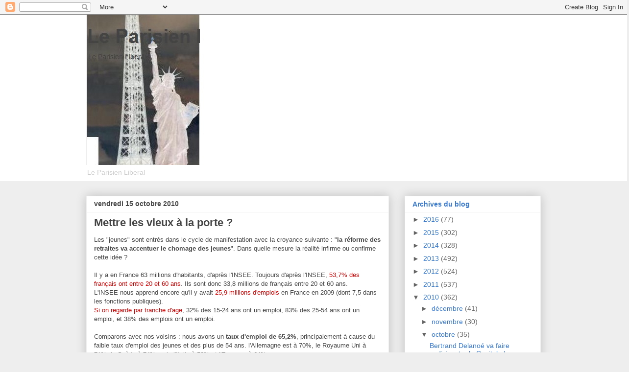

--- FILE ---
content_type: text/html; charset=UTF-8
request_url: https://leparisienliberal.blogspot.com/2010/10/mettre-les-vieux-la-porte.html
body_size: 37463
content:
<!DOCTYPE html>
<html class='v2' dir='ltr' lang='fr'>
<head>
<link href='https://www.blogger.com/static/v1/widgets/335934321-css_bundle_v2.css' rel='stylesheet' type='text/css'/>
<meta content='width=1100' name='viewport'/>
<meta content='text/html; charset=UTF-8' http-equiv='Content-Type'/>
<meta content='blogger' name='generator'/>
<link href='https://leparisienliberal.blogspot.com/favicon.ico' rel='icon' type='image/x-icon'/>
<link href='http://leparisienliberal.blogspot.com/2010/10/mettre-les-vieux-la-porte.html' rel='canonical'/>
<link rel="alternate" type="application/atom+xml" title="Le Parisien Liberal - Atom" href="https://leparisienliberal.blogspot.com/feeds/posts/default" />
<link rel="alternate" type="application/rss+xml" title="Le Parisien Liberal - RSS" href="https://leparisienliberal.blogspot.com/feeds/posts/default?alt=rss" />
<link rel="service.post" type="application/atom+xml" title="Le Parisien Liberal - Atom" href="https://www.blogger.com/feeds/4126841756159897658/posts/default" />

<link rel="alternate" type="application/atom+xml" title="Le Parisien Liberal - Atom" href="https://leparisienliberal.blogspot.com/feeds/2141140008466563792/comments/default" />
<!--Can't find substitution for tag [blog.ieCssRetrofitLinks]-->
<link href='https://blogger.googleusercontent.com/img/b/R29vZ2xl/AVvXsEgNS7jynlDHgPStg4bUi92RItWBZvqGibNnELSYsg4YZ1I9zvB1DgrkfsrG0C-zU4SwC6y4oNwOKPNcZjBeu5AXSOEXfp6x0ddMbfBbDSno9Rjw8urLC-27hpNi7ACbKKQ_VLnGQumkxS8/s400/%C3%A9tudiants+FR+et+UK.JPG' rel='image_src'/>
<meta content='http://leparisienliberal.blogspot.com/2010/10/mettre-les-vieux-la-porte.html' property='og:url'/>
<meta content='Mettre les vieux à la porte ?' property='og:title'/>
<meta content='Les &quot;jeunes&quot; sont entrés dans le cycle de manifestation avec la croyance suivante : &quot; la réforme des retraites va accentuer le chomage des j...' property='og:description'/>
<meta content='https://blogger.googleusercontent.com/img/b/R29vZ2xl/AVvXsEgNS7jynlDHgPStg4bUi92RItWBZvqGibNnELSYsg4YZ1I9zvB1DgrkfsrG0C-zU4SwC6y4oNwOKPNcZjBeu5AXSOEXfp6x0ddMbfBbDSno9Rjw8urLC-27hpNi7ACbKKQ_VLnGQumkxS8/w1200-h630-p-k-no-nu/%C3%A9tudiants+FR+et+UK.JPG' property='og:image'/>
<title>Le Parisien Liberal: Mettre les vieux à la porte ?</title>
<style id='page-skin-1' type='text/css'><!--
/*
-----------------------------------------------
Blogger Template Style
Name:     Awesome Inc.
Designer: Tina Chen
URL:      tinachen.org
----------------------------------------------- */
/* Content
----------------------------------------------- */
body {
font: normal normal 13px Arial, Tahoma, Helvetica, FreeSans, sans-serif;
color: #444444;
background: #eeeeee none no-repeat scroll center center;
}
html body .content-outer {
min-width: 0;
max-width: 100%;
width: 100%;
}
a:link {
text-decoration: none;
color: #cc0000;
}
a:visited {
text-decoration: none;
color: #a64d79;
}
a:hover {
text-decoration: underline;
color: #ff00d4;
}
.body-fauxcolumn-outer .cap-top {
position: absolute;
z-index: 1;
height: 276px;
width: 100%;
background: transparent none repeat-x scroll top left;
_background-image: none;
}
/* Columns
----------------------------------------------- */
.content-inner {
padding: 0;
}
.header-inner .section {
margin: 0 16px;
}
.tabs-inner .section {
margin: 0 16px;
}
.main-inner {
padding-top: 30px;
}
.main-inner .column-center-inner,
.main-inner .column-left-inner,
.main-inner .column-right-inner {
padding: 0 5px;
}
*+html body .main-inner .column-center-inner {
margin-top: -30px;
}
#layout .main-inner .column-center-inner {
margin-top: 0;
}
/* Header
----------------------------------------------- */
.header-outer {
margin: 0 0 0 0;
background: #ffffff none repeat scroll 0 0;
}
.Header h1 {
font: normal bold 40px Arial, Tahoma, Helvetica, FreeSans, sans-serif;
color: #ffffff;
text-shadow: 0 0 -1px #000000;
}
.Header h1 a {
color: #ffffff;
}
.Header .description {
font: normal normal 14px Arial, Tahoma, Helvetica, FreeSans, sans-serif;
color: #cccccc;
}
.header-inner .Header .titlewrapper,
.header-inner .Header .descriptionwrapper {
padding-left: 0;
padding-right: 0;
margin-bottom: 0;
}
.header-inner .Header .titlewrapper {
padding-top: 22px;
}
/* Tabs
----------------------------------------------- */
.tabs-outer {
overflow: hidden;
position: relative;
background: #eeeeee url(//www.blogblog.com/1kt/awesomeinc/tabs_gradient_light.png) repeat scroll 0 0;
}
#layout .tabs-outer {
overflow: visible;
}
.tabs-cap-top, .tabs-cap-bottom {
position: absolute;
width: 100%;
border-top: 1px solid #999999;
}
.tabs-cap-bottom {
bottom: 0;
}
.tabs-inner .widget li a {
display: inline-block;
margin: 0;
padding: .6em 1.5em;
font: normal bold 14px Arial, Tahoma, Helvetica, FreeSans, sans-serif;
color: #444444;
border-top: 1px solid #999999;
border-bottom: 1px solid #999999;
border-left: 1px solid #999999;
height: 16px;
line-height: 16px;
}
.tabs-inner .widget li:last-child a {
border-right: 1px solid #999999;
}
.tabs-inner .widget li.selected a, .tabs-inner .widget li a:hover {
background: #666666 url(//www.blogblog.com/1kt/awesomeinc/tabs_gradient_light.png) repeat-x scroll 0 -100px;
color: #ffffff;
}
/* Headings
----------------------------------------------- */
h2 {
font: normal bold 14px Arial, Tahoma, Helvetica, FreeSans, sans-serif;
color: #3778cd;
}
/* Widgets
----------------------------------------------- */
.main-inner .section {
margin: 0 27px;
padding: 0;
}
.main-inner .column-left-outer,
.main-inner .column-right-outer {
margin-top: 0;
}
#layout .main-inner .column-left-outer,
#layout .main-inner .column-right-outer {
margin-top: 0;
}
.main-inner .column-left-inner,
.main-inner .column-right-inner {
background: transparent none repeat 0 0;
-moz-box-shadow: 0 0 0 rgba(0, 0, 0, .2);
-webkit-box-shadow: 0 0 0 rgba(0, 0, 0, .2);
-goog-ms-box-shadow: 0 0 0 rgba(0, 0, 0, .2);
box-shadow: 0 0 0 rgba(0, 0, 0, .2);
-moz-border-radius: 0;
-webkit-border-radius: 0;
-goog-ms-border-radius: 0;
border-radius: 0;
}
#layout .main-inner .column-left-inner,
#layout .main-inner .column-right-inner {
margin-top: 0;
}
.sidebar .widget {
font: normal normal 14px Arial, Tahoma, Helvetica, FreeSans, sans-serif;
color: #444444;
}
.sidebar .widget a:link {
color: #3778cd;
}
.sidebar .widget a:visited {
color: #4d469c;
}
.sidebar .widget a:hover {
color: #3778cd;
}
.sidebar .widget h2 {
text-shadow: 0 0 -1px #000000;
}
.main-inner .widget {
background-color: #ffffff;
border: 1px solid #eeeeee;
padding: 0 15px 15px;
margin: 20px -16px;
-moz-box-shadow: 0 0 20px rgba(0, 0, 0, .2);
-webkit-box-shadow: 0 0 20px rgba(0, 0, 0, .2);
-goog-ms-box-shadow: 0 0 20px rgba(0, 0, 0, .2);
box-shadow: 0 0 20px rgba(0, 0, 0, .2);
-moz-border-radius: 0;
-webkit-border-radius: 0;
-goog-ms-border-radius: 0;
border-radius: 0;
}
.main-inner .widget h2 {
margin: 0 -15px;
padding: .6em 15px .5em;
border-bottom: 1px solid transparent;
}
.footer-inner .widget h2 {
padding: 0 0 .4em;
border-bottom: 1px solid transparent;
}
.main-inner .widget h2 + div, .footer-inner .widget h2 + div {
border-top: 1px solid #eeeeee;
padding-top: 8px;
}
.main-inner .widget .widget-content {
margin: 0 -15px;
padding: 7px 15px 0;
}
.main-inner .widget ul, .main-inner .widget #ArchiveList ul.flat {
margin: -8px -15px 0;
padding: 0;
list-style: none;
}
.main-inner .widget #ArchiveList {
margin: -8px 0 0;
}
.main-inner .widget ul li, .main-inner .widget #ArchiveList ul.flat li {
padding: .5em 15px;
text-indent: 0;
color: #666666;
border-top: 1px solid #eeeeee;
border-bottom: 1px solid transparent;
}
.main-inner .widget #ArchiveList ul li {
padding-top: .25em;
padding-bottom: .25em;
}
.main-inner .widget ul li:first-child, .main-inner .widget #ArchiveList ul.flat li:first-child {
border-top: none;
}
.main-inner .widget ul li:last-child, .main-inner .widget #ArchiveList ul.flat li:last-child {
border-bottom: none;
}
.post-body {
position: relative;
}
.main-inner .widget .post-body ul {
padding: 0 2.5em;
margin: .5em 0;
list-style: disc;
}
.main-inner .widget .post-body ul li {
padding: 0.25em 0;
margin-bottom: .25em;
color: #444444;
border: none;
}
.footer-inner .widget ul {
padding: 0;
list-style: none;
}
.widget .zippy {
color: #666666;
}
/* Posts
----------------------------------------------- */
body .main-inner .Blog {
padding: 0;
margin-bottom: 1em;
background-color: transparent;
border: none;
-moz-box-shadow: 0 0 0 rgba(0, 0, 0, 0);
-webkit-box-shadow: 0 0 0 rgba(0, 0, 0, 0);
-goog-ms-box-shadow: 0 0 0 rgba(0, 0, 0, 0);
box-shadow: 0 0 0 rgba(0, 0, 0, 0);
}
.main-inner .section:last-child .Blog:last-child {
padding: 0;
margin-bottom: 1em;
}
.main-inner .widget h2.date-header {
margin: 0 -15px 1px;
padding: 0 0 0 0;
font: normal bold 14px Arial, Tahoma, Helvetica, FreeSans, sans-serif;
color: #444444;
background: transparent none no-repeat scroll top left;
border-top: 0 solid #eeeeee;
border-bottom: 1px solid transparent;
-moz-border-radius-topleft: 0;
-moz-border-radius-topright: 0;
-webkit-border-top-left-radius: 0;
-webkit-border-top-right-radius: 0;
border-top-left-radius: 0;
border-top-right-radius: 0;
position: static;
bottom: 100%;
right: 15px;
text-shadow: 0 0 -1px #000000;
}
.main-inner .widget h2.date-header span {
font: normal bold 14px Arial, Tahoma, Helvetica, FreeSans, sans-serif;
display: block;
padding: .5em 15px;
border-left: 0 solid #eeeeee;
border-right: 0 solid #eeeeee;
}
.date-outer {
position: relative;
margin: 30px 0 20px;
padding: 0 15px;
background-color: #ffffff;
border: 1px solid #eeeeee;
-moz-box-shadow: 0 0 20px rgba(0, 0, 0, .2);
-webkit-box-shadow: 0 0 20px rgba(0, 0, 0, .2);
-goog-ms-box-shadow: 0 0 20px rgba(0, 0, 0, .2);
box-shadow: 0 0 20px rgba(0, 0, 0, .2);
-moz-border-radius: 0;
-webkit-border-radius: 0;
-goog-ms-border-radius: 0;
border-radius: 0;
}
.date-outer:first-child {
margin-top: 0;
}
.date-outer:last-child {
margin-bottom: 20px;
-moz-border-radius-bottomleft: 0;
-moz-border-radius-bottomright: 0;
-webkit-border-bottom-left-radius: 0;
-webkit-border-bottom-right-radius: 0;
-goog-ms-border-bottom-left-radius: 0;
-goog-ms-border-bottom-right-radius: 0;
border-bottom-left-radius: 0;
border-bottom-right-radius: 0;
}
.date-posts {
margin: 0 -15px;
padding: 0 15px;
clear: both;
}
.post-outer, .inline-ad {
border-top: 1px solid #eeeeee;
margin: 0 -15px;
padding: 15px 15px;
}
.post-outer {
padding-bottom: 10px;
}
.post-outer:first-child {
padding-top: 0;
border-top: none;
}
.post-outer:last-child, .inline-ad:last-child {
border-bottom: none;
}
.post-body {
position: relative;
}
.post-body img {
padding: 8px;
background: transparent;
border: 1px solid transparent;
-moz-box-shadow: 0 0 0 rgba(0, 0, 0, .2);
-webkit-box-shadow: 0 0 0 rgba(0, 0, 0, .2);
box-shadow: 0 0 0 rgba(0, 0, 0, .2);
-moz-border-radius: 0;
-webkit-border-radius: 0;
border-radius: 0;
}
h3.post-title, h4 {
font: normal bold 22px Arial, Tahoma, Helvetica, FreeSans, sans-serif;
color: #444444;
}
h3.post-title a {
font: normal bold 22px Arial, Tahoma, Helvetica, FreeSans, sans-serif;
color: #444444;
}
h3.post-title a:hover {
color: #ff00d4;
text-decoration: underline;
}
.post-header {
margin: 0 0 1em;
}
.post-body {
line-height: 1.4;
}
.post-outer h2 {
color: #444444;
}
.post-footer {
margin: 1.5em 0 0;
}
#blog-pager {
padding: 15px;
font-size: 120%;
background-color: #ffffff;
border: 1px solid #eeeeee;
-moz-box-shadow: 0 0 20px rgba(0, 0, 0, .2);
-webkit-box-shadow: 0 0 20px rgba(0, 0, 0, .2);
-goog-ms-box-shadow: 0 0 20px rgba(0, 0, 0, .2);
box-shadow: 0 0 20px rgba(0, 0, 0, .2);
-moz-border-radius: 0;
-webkit-border-radius: 0;
-goog-ms-border-radius: 0;
border-radius: 0;
-moz-border-radius-topleft: 0;
-moz-border-radius-topright: 0;
-webkit-border-top-left-radius: 0;
-webkit-border-top-right-radius: 0;
-goog-ms-border-top-left-radius: 0;
-goog-ms-border-top-right-radius: 0;
border-top-left-radius: 0;
border-top-right-radius-topright: 0;
margin-top: 1em;
}
.blog-feeds, .post-feeds {
margin: 1em 0;
text-align: center;
color: #444444;
}
.blog-feeds a, .post-feeds a {
color: #3778cd;
}
.blog-feeds a:visited, .post-feeds a:visited {
color: #4d469c;
}
.blog-feeds a:hover, .post-feeds a:hover {
color: #3778cd;
}
.post-outer .comments {
margin-top: 2em;
}
/* Comments
----------------------------------------------- */
.comments .comments-content .icon.blog-author {
background-repeat: no-repeat;
background-image: url([data-uri]);
}
.comments .comments-content .loadmore a {
border-top: 1px solid #999999;
border-bottom: 1px solid #999999;
}
.comments .continue {
border-top: 2px solid #999999;
}
/* Footer
----------------------------------------------- */
.footer-outer {
margin: -20px 0 -1px;
padding: 20px 0 0;
color: #444444;
overflow: hidden;
}
.footer-fauxborder-left {
border-top: 1px solid #eeeeee;
background: #ffffff none repeat scroll 0 0;
-moz-box-shadow: 0 0 20px rgba(0, 0, 0, .2);
-webkit-box-shadow: 0 0 20px rgba(0, 0, 0, .2);
-goog-ms-box-shadow: 0 0 20px rgba(0, 0, 0, .2);
box-shadow: 0 0 20px rgba(0, 0, 0, .2);
margin: 0 -20px;
}
/* Mobile
----------------------------------------------- */
body.mobile {
background-size: auto;
}
.mobile .body-fauxcolumn-outer {
background: transparent none repeat scroll top left;
}
*+html body.mobile .main-inner .column-center-inner {
margin-top: 0;
}
.mobile .main-inner .widget {
padding: 0 0 15px;
}
.mobile .main-inner .widget h2 + div,
.mobile .footer-inner .widget h2 + div {
border-top: none;
padding-top: 0;
}
.mobile .footer-inner .widget h2 {
padding: 0.5em 0;
border-bottom: none;
}
.mobile .main-inner .widget .widget-content {
margin: 0;
padding: 7px 0 0;
}
.mobile .main-inner .widget ul,
.mobile .main-inner .widget #ArchiveList ul.flat {
margin: 0 -15px 0;
}
.mobile .main-inner .widget h2.date-header {
right: 0;
}
.mobile .date-header span {
padding: 0.4em 0;
}
.mobile .date-outer:first-child {
margin-bottom: 0;
border: 1px solid #eeeeee;
-moz-border-radius-topleft: 0;
-moz-border-radius-topright: 0;
-webkit-border-top-left-radius: 0;
-webkit-border-top-right-radius: 0;
-goog-ms-border-top-left-radius: 0;
-goog-ms-border-top-right-radius: 0;
border-top-left-radius: 0;
border-top-right-radius: 0;
}
.mobile .date-outer {
border-color: #eeeeee;
border-width: 0 1px 1px;
}
.mobile .date-outer:last-child {
margin-bottom: 0;
}
.mobile .main-inner {
padding: 0;
}
.mobile .header-inner .section {
margin: 0;
}
.mobile .post-outer, .mobile .inline-ad {
padding: 5px 0;
}
.mobile .tabs-inner .section {
margin: 0 10px;
}
.mobile .main-inner .widget h2 {
margin: 0;
padding: 0;
}
.mobile .main-inner .widget h2.date-header span {
padding: 0;
}
.mobile .main-inner .widget .widget-content {
margin: 0;
padding: 7px 0 0;
}
.mobile #blog-pager {
border: 1px solid transparent;
background: #ffffff none repeat scroll 0 0;
}
.mobile .main-inner .column-left-inner,
.mobile .main-inner .column-right-inner {
background: transparent none repeat 0 0;
-moz-box-shadow: none;
-webkit-box-shadow: none;
-goog-ms-box-shadow: none;
box-shadow: none;
}
.mobile .date-posts {
margin: 0;
padding: 0;
}
.mobile .footer-fauxborder-left {
margin: 0;
border-top: inherit;
}
.mobile .main-inner .section:last-child .Blog:last-child {
margin-bottom: 0;
}
.mobile-index-contents {
color: #444444;
}
.mobile .mobile-link-button {
background: #cc0000 url(//www.blogblog.com/1kt/awesomeinc/tabs_gradient_light.png) repeat scroll 0 0;
}
.mobile-link-button a:link, .mobile-link-button a:visited {
color: #ffffff;
}
.mobile .tabs-inner .PageList .widget-content {
background: transparent;
border-top: 1px solid;
border-color: #999999;
color: #444444;
}
.mobile .tabs-inner .PageList .widget-content .pagelist-arrow {
border-left: 1px solid #999999;
}

--></style>
<style id='template-skin-1' type='text/css'><!--
body {
min-width: 960px;
}
.content-outer, .content-fauxcolumn-outer, .region-inner {
min-width: 960px;
max-width: 960px;
_width: 960px;
}
.main-inner .columns {
padding-left: 0;
padding-right: 310px;
}
.main-inner .fauxcolumn-center-outer {
left: 0;
right: 310px;
/* IE6 does not respect left and right together */
_width: expression(this.parentNode.offsetWidth -
parseInt("0") -
parseInt("310px") + 'px');
}
.main-inner .fauxcolumn-left-outer {
width: 0;
}
.main-inner .fauxcolumn-right-outer {
width: 310px;
}
.main-inner .column-left-outer {
width: 0;
right: 100%;
margin-left: -0;
}
.main-inner .column-right-outer {
width: 310px;
margin-right: -310px;
}
#layout {
min-width: 0;
}
#layout .content-outer {
min-width: 0;
width: 800px;
}
#layout .region-inner {
min-width: 0;
width: auto;
}
body#layout div.add_widget {
padding: 8px;
}
body#layout div.add_widget a {
margin-left: 32px;
}
--></style>
<link href='https://www.blogger.com/dyn-css/authorization.css?targetBlogID=4126841756159897658&amp;zx=efb71880-6b70-4afe-97fa-26c753268a1d' media='none' onload='if(media!=&#39;all&#39;)media=&#39;all&#39;' rel='stylesheet'/><noscript><link href='https://www.blogger.com/dyn-css/authorization.css?targetBlogID=4126841756159897658&amp;zx=efb71880-6b70-4afe-97fa-26c753268a1d' rel='stylesheet'/></noscript>
<meta name='google-adsense-platform-account' content='ca-host-pub-1556223355139109'/>
<meta name='google-adsense-platform-domain' content='blogspot.com'/>

</head>
<body class='loading variant-light'>
<div class='navbar section' id='navbar' name='Navbar'><div class='widget Navbar' data-version='1' id='Navbar1'><script type="text/javascript">
    function setAttributeOnload(object, attribute, val) {
      if(window.addEventListener) {
        window.addEventListener('load',
          function(){ object[attribute] = val; }, false);
      } else {
        window.attachEvent('onload', function(){ object[attribute] = val; });
      }
    }
  </script>
<div id="navbar-iframe-container"></div>
<script type="text/javascript" src="https://apis.google.com/js/platform.js"></script>
<script type="text/javascript">
      gapi.load("gapi.iframes:gapi.iframes.style.bubble", function() {
        if (gapi.iframes && gapi.iframes.getContext) {
          gapi.iframes.getContext().openChild({
              url: 'https://www.blogger.com/navbar/4126841756159897658?po\x3d2141140008466563792\x26origin\x3dhttps://leparisienliberal.blogspot.com',
              where: document.getElementById("navbar-iframe-container"),
              id: "navbar-iframe"
          });
        }
      });
    </script><script type="text/javascript">
(function() {
var script = document.createElement('script');
script.type = 'text/javascript';
script.src = '//pagead2.googlesyndication.com/pagead/js/google_top_exp.js';
var head = document.getElementsByTagName('head')[0];
if (head) {
head.appendChild(script);
}})();
</script>
</div></div>
<div class='body-fauxcolumns'>
<div class='fauxcolumn-outer body-fauxcolumn-outer'>
<div class='cap-top'>
<div class='cap-left'></div>
<div class='cap-right'></div>
</div>
<div class='fauxborder-left'>
<div class='fauxborder-right'></div>
<div class='fauxcolumn-inner'>
</div>
</div>
<div class='cap-bottom'>
<div class='cap-left'></div>
<div class='cap-right'></div>
</div>
</div>
</div>
<div class='content'>
<div class='content-fauxcolumns'>
<div class='fauxcolumn-outer content-fauxcolumn-outer'>
<div class='cap-top'>
<div class='cap-left'></div>
<div class='cap-right'></div>
</div>
<div class='fauxborder-left'>
<div class='fauxborder-right'></div>
<div class='fauxcolumn-inner'>
</div>
</div>
<div class='cap-bottom'>
<div class='cap-left'></div>
<div class='cap-right'></div>
</div>
</div>
</div>
<div class='content-outer'>
<div class='content-cap-top cap-top'>
<div class='cap-left'></div>
<div class='cap-right'></div>
</div>
<div class='fauxborder-left content-fauxborder-left'>
<div class='fauxborder-right content-fauxborder-right'></div>
<div class='content-inner'>
<header>
<div class='header-outer'>
<div class='header-cap-top cap-top'>
<div class='cap-left'></div>
<div class='cap-right'></div>
</div>
<div class='fauxborder-left header-fauxborder-left'>
<div class='fauxborder-right header-fauxborder-right'></div>
<div class='region-inner header-inner'>
<div class='header section' id='header' name='En-tête'><div class='widget Header' data-version='1' id='Header1'>
<div id='header-inner'>
<a href='https://leparisienliberal.blogspot.com/' style='display: block'>
<img alt='Le Parisien Liberal' height='307px; ' id='Header1_headerimg' src='https://blogger.googleusercontent.com/img/b/R29vZ2xl/AVvXsEj3hOYGdxGshH4nmSlIK9FWFpA4wHgfCVM13x-LarGjCdaumA7LEM3CctHp_R1VlBbAsEOg1Nt-0Xm9YR9jwcqPnbcSAwZjT1_S2chQrPQ1PcDvJeEWpxAFyfzvzzQAUQ7zOttwYeUrsIg/s1600/logo+le+parisien+liberal.jpg' style='display: block' width='910px; '/>
</a>
<div class='descriptionwrapper'>
<p class='description'><span>Le Parisien Liberal</span></p>
</div>
</div>
</div></div>
</div>
</div>
<div class='header-cap-bottom cap-bottom'>
<div class='cap-left'></div>
<div class='cap-right'></div>
</div>
</div>
</header>
<div class='tabs-outer'>
<div class='tabs-cap-top cap-top'>
<div class='cap-left'></div>
<div class='cap-right'></div>
</div>
<div class='fauxborder-left tabs-fauxborder-left'>
<div class='fauxborder-right tabs-fauxborder-right'></div>
<div class='region-inner tabs-inner'>
<div class='tabs no-items section' id='crosscol' name='Toutes les colonnes'></div>
<div class='tabs no-items section' id='crosscol-overflow' name='Cross-Column 2'></div>
</div>
</div>
<div class='tabs-cap-bottom cap-bottom'>
<div class='cap-left'></div>
<div class='cap-right'></div>
</div>
</div>
<div class='main-outer'>
<div class='main-cap-top cap-top'>
<div class='cap-left'></div>
<div class='cap-right'></div>
</div>
<div class='fauxborder-left main-fauxborder-left'>
<div class='fauxborder-right main-fauxborder-right'></div>
<div class='region-inner main-inner'>
<div class='columns fauxcolumns'>
<div class='fauxcolumn-outer fauxcolumn-center-outer'>
<div class='cap-top'>
<div class='cap-left'></div>
<div class='cap-right'></div>
</div>
<div class='fauxborder-left'>
<div class='fauxborder-right'></div>
<div class='fauxcolumn-inner'>
</div>
</div>
<div class='cap-bottom'>
<div class='cap-left'></div>
<div class='cap-right'></div>
</div>
</div>
<div class='fauxcolumn-outer fauxcolumn-left-outer'>
<div class='cap-top'>
<div class='cap-left'></div>
<div class='cap-right'></div>
</div>
<div class='fauxborder-left'>
<div class='fauxborder-right'></div>
<div class='fauxcolumn-inner'>
</div>
</div>
<div class='cap-bottom'>
<div class='cap-left'></div>
<div class='cap-right'></div>
</div>
</div>
<div class='fauxcolumn-outer fauxcolumn-right-outer'>
<div class='cap-top'>
<div class='cap-left'></div>
<div class='cap-right'></div>
</div>
<div class='fauxborder-left'>
<div class='fauxborder-right'></div>
<div class='fauxcolumn-inner'>
</div>
</div>
<div class='cap-bottom'>
<div class='cap-left'></div>
<div class='cap-right'></div>
</div>
</div>
<!-- corrects IE6 width calculation -->
<div class='columns-inner'>
<div class='column-center-outer'>
<div class='column-center-inner'>
<div class='main section' id='main' name='Principal'><div class='widget Blog' data-version='1' id='Blog1'>
<div class='blog-posts hfeed'>

          <div class="date-outer">
        
<h2 class='date-header'><span>vendredi 15 octobre 2010</span></h2>

          <div class="date-posts">
        
<div class='post-outer'>
<div class='post hentry uncustomized-post-template' itemprop='blogPost' itemscope='itemscope' itemtype='http://schema.org/BlogPosting'>
<meta content='https://blogger.googleusercontent.com/img/b/R29vZ2xl/AVvXsEgNS7jynlDHgPStg4bUi92RItWBZvqGibNnELSYsg4YZ1I9zvB1DgrkfsrG0C-zU4SwC6y4oNwOKPNcZjBeu5AXSOEXfp6x0ddMbfBbDSno9Rjw8urLC-27hpNi7ACbKKQ_VLnGQumkxS8/s400/%C3%A9tudiants+FR+et+UK.JPG' itemprop='image_url'/>
<meta content='4126841756159897658' itemprop='blogId'/>
<meta content='2141140008466563792' itemprop='postId'/>
<a name='2141140008466563792'></a>
<h3 class='post-title entry-title' itemprop='name'>
Mettre les vieux à la porte ?
</h3>
<div class='post-header'>
<div class='post-header-line-1'></div>
</div>
<div class='post-body entry-content' id='post-body-2141140008466563792' itemprop='description articleBody'>
Les "jeunes" sont entrés dans le cycle de manifestation avec la croyance suivante : "<span style="FONT-WEIGHT: bold">la réforme des retraites va accentuer le chomage des jeunes</span>". Dans quelle mesure la réalité infirme ou confirme cette idée ?<br /><br />Il y a en France 63 millions d'habitants, d'après l'INSEE. Toujours d'après l'INSEE, <a href="http://www.insee.fr/fr/themes/tableau.asp?reg_id=98&amp;ref_id=CMPTEF02134">53,7% des français ont entre 20 et 60 ans</a>. Ils sont donc 33,8 millions de français entre 20 et 60 ans.<br />L'INSEE nous apprend encore qu'il y avait <a href="http://www.insee.fr/fr/themes/tableau.asp?reg_id=0&amp;ref_id=NATnon03146">25,9 millions d'emplois</a> en France en 2009 (dont 7,5 dans les fonctions publiques).<br /><a href="http://www.insee.fr/fr/themes/tableau.asp?reg_id=98&amp;ref_id=CMPTEF03135">Si on regarde par tranche d'age</a>, 32% des 15-24 ans ont un emploi, 83% des 25-54 ans ont un emploi, et 38% des emplois ont un emploi.<br /><br />Comparons avec nos voisins : nous avons un <span style="FONT-WEIGHT: bold">taux d'emploi de 65,2%</span>, principalement à cause du faible taux d'emploi des jeunes et des plus de 54 ans. l'Allemagne est à 70%, le Royaume Uni à 71%, la Suède à 74% mais l'Italie à 58% et l'Espagne à 64%.<br /><br />Est ce que les pays qui font plus travailler leus vieux ont un plus fort taux de chomage, des jeunes notamment ? Non.<br /><span style="FONT-WEIGHT: bold; COLOR: rgb(255,0,0)">Si on prend l'Allemagne (70% de taux d'emploi contre 65% en France), on était à 7,3% de taux de chomage en 2008, contre 7,8% en France. Pourtant, 53% des 55-64 ans étaient en emploi en 2008, et 47% des 15-24 ans, contre seulement 38% des seniors français et 34% des jeunes.</span> <strong>En résumé, mettre les vieux à la porte des entreprises n'améliore pas la situation des jeunes.<br /></strong><br /><span style="FONT-WEIGHT: bold">La réforme des retraites n'a pas de raison d'accentuer le chomage des jeunes</span>. Rallonger le temps de travail des vieux ne donnera ni plus ni moins d'emplois pour les jeunes. Les pré-retraites ont été massivement utilisées en France durant les années 90, dans les grandes entreprises industrielles notamment, sans que cela ne crée d'emplois.<br /><br />Certes, un taux de chomage de 9,7% en France en 2010 (<a href="http://www.lemonde.fr/economie/article/2010/03/04/la-france-retrouve-son-taux-de-chomage-de-1999_1314164_3234.html">le même taux qu'en 1999</a>) a de quoi inquiéter, mais <strong>si les jeunes sont au chomage en France plus que chez nos voisins, c'est pour des raisons qui ont déjà été identifiées. Elles sont au nombre de trois.</strong><br /><br />- <a href="http://www.liberation.fr/societe/0101568449-la-france-pointee-pour-son-chomage-des-jeunes"><strong>le culte du diplôme</strong></a><strong>,</strong> qui pousse les employeurs y compris et surtout la fonction publique à prendre des Bac +5, dévalorisés, pour faire des boulots non qualifiés.<br /><br />- <strong>l'existence du SMIC et des autres rigidités</strong>, qui privilégient le coeur du marché de l'emploi (les hommes de 30 à 50 ans, Bac +2 à Bac +5, fonctionnaires du privé (employés du CAC 40) ou du public (sociétés nationalisées et administrations) de préférence blanc, syndiqué, non handicapé meme léger. Tous les autres, par contrecoup, subissent la flexibilité : aux<strong> femmes</strong> le temps partiel ou des salaires plus bas que ceux de leurs homologues masculins à boulot égal voire supérieur, aux handicapés le chomage même s'ils coutent moins chers, <a href="http://eco.rue89.com/2010/08/22/chomage-des-jeunes-les-debats-des-riverains-de-rue89-163036">aux jeunes le chomage </a>même s'ils sont expérimentés du fait de stages.<br /><br />- <strong>les choix personnels,</strong> absolument pas en adéquation avec les offres d'emplois non pourvus ou même les besoins de l'économie si la France voulait rattraper l'Allemagne.<br /><a href="http://emploi.france5.fr/emploi/trouver-emploi/premier-emploi/39160047-fr.php">Les jeunes rêvent d'etre </a>: acteur, journaliste, ambassadeur, chanteur, pilote de ligne, vétérinaire, infirmier ... et s'engagent dans des études pour cela: (cliquez sur le tableau pour agrandir)<br /><p></p><p><a href="https://blogger.googleusercontent.com/img/b/R29vZ2xl/AVvXsEgNS7jynlDHgPStg4bUi92RItWBZvqGibNnELSYsg4YZ1I9zvB1DgrkfsrG0C-zU4SwC6y4oNwOKPNcZjBeu5AXSOEXfp6x0ddMbfBbDSno9Rjw8urLC-27hpNi7ACbKKQ_VLnGQumkxS8/s1600/%C3%A9tudiants+FR+et+UK.JPG"><img alt="" border="0" id="BLOGGER_PHOTO_ID_5528167307487408322" src="https://blogger.googleusercontent.com/img/b/R29vZ2xl/AVvXsEgNS7jynlDHgPStg4bUi92RItWBZvqGibNnELSYsg4YZ1I9zvB1DgrkfsrG0C-zU4SwC6y4oNwOKPNcZjBeu5AXSOEXfp6x0ddMbfBbDSno9Rjw8urLC-27hpNi7ACbKKQ_VLnGQumkxS8/s400/%C3%A9tudiants+FR+et+UK.JPG" style="DISPLAY: block; MARGIN: 0px auto 10px; WIDTH: 400px; CURSOR: hand; HEIGHT: 217px; TEXT-ALIGN: center" /></a></p><p><em><span style="font-size:78%;">source des chiffres : Atlas Transmanche de l'Université de Caen.</span></em> </p><p>Si on prend les stricts besoins des employeurs, c'est moins de diplomés de sciences humaines et sociales ou de STAPS que de boulangers ou de plombiers dont ils ont besoin. Le problème est que les jeunes ressentent comme une insulte le fait de se voir conseiller de faire des études de plomberie ou de boulangerie, surtout s'ils sont de background CSP - . Il faut dire que la République leur a tellement vendu le droit à la "gratuité" des études ... Ces mêmes personnes se plaindront ensuite de la baguette à 1 euro ou de la directive Bolkestein !</p><p>Donc, si les<strong> jeunes manifestants</strong> ne devaient retenir qu'une seule chose, ca serait ceci : <strong>en soutenant les revendications hédonistes de vos ainés soixantuitards, vous vous tirez une balle dans le pied</strong>. Vous n'êtes pas en train de manifester pour la préservation de votre retraite, mais pour le droit aux papy boomers à vous passer une corde fiscale au cou, avec droit illimité de serrer pour faire tomber les retraites. Et ce faisant, vous contribuez à dualiser le marché de l'emploi. Les entreprises ne recrutent pas parce qu'il est difficile et couteux de licencier. Et les PME type Google ou Apple, qui devraient emplacer Molex ou DCNS n'émergent pas, car ce ne sont pas des politiciens qui peuvent décider de créer des entreprises de rupture pareilles. Interrogez vos députés, vos ministres. En général ce sont des personnes intelligentes et brillantes, qui ont en plus accès à des banquiers. Demandez leurs combien ont</p><p>- rempli un formulaire M0</p><p>- rempli une DADS</p><p>- reçu un K-Bis à leur nom</p><p>- convaincu un banquier d'ouvrir un compte en banque pour une société qui n'existe pas encore</p><p>- discuté d'un business plan avec des investisseurs, que ce soient leurs parents, leurs amis ou des capitaux risqueurs</p><p>- travaillé pour financer leurs études</p><p>Les réponses à ces questions vous feront prendre conscience que les hommes et femmes politiques français ne créent pas d'emplois, ne savent pas en créer et au mieux sont juste bons à ne pas contribuer à en détruire plus. <strong>Alors, qui faut-il mettre à la porte ?</strong></p>
<div style='clear: both;'></div>
</div>
<div class='post-footer'>
<div class='post-footer-line post-footer-line-1'>
<span class='post-author vcard'>
</span>
<span class='post-timestamp'>
à
<meta content='http://leparisienliberal.blogspot.com/2010/10/mettre-les-vieux-la-porte.html' itemprop='url'/>
<a class='timestamp-link' href='https://leparisienliberal.blogspot.com/2010/10/mettre-les-vieux-la-porte.html' rel='bookmark' title='permanent link'><abbr class='published' itemprop='datePublished' title='2010-10-15T09:30:00+02:00'>09:30</abbr></a>
</span>
<span class='post-comment-link'>
</span>
<span class='post-icons'>
<span class='item-action'>
<a href='https://www.blogger.com/email-post/4126841756159897658/2141140008466563792' title='Envoyer l&#39;article par e-mail'>
<img alt='' class='icon-action' height='13' src='https://resources.blogblog.com/img/icon18_email.gif' width='18'/>
</a>
</span>
<span class='item-control blog-admin pid-945721232'>
<a href='https://www.blogger.com/post-edit.g?blogID=4126841756159897658&postID=2141140008466563792&from=pencil' title='Modifier l&#39;article'>
<img alt='' class='icon-action' height='18' src='https://resources.blogblog.com/img/icon18_edit_allbkg.gif' width='18'/>
</a>
</span>
</span>
<div class='post-share-buttons goog-inline-block'>
<a class='goog-inline-block share-button sb-email' href='https://www.blogger.com/share-post.g?blogID=4126841756159897658&postID=2141140008466563792&target=email' target='_blank' title='Envoyer par e-mail'><span class='share-button-link-text'>Envoyer par e-mail</span></a><a class='goog-inline-block share-button sb-blog' href='https://www.blogger.com/share-post.g?blogID=4126841756159897658&postID=2141140008466563792&target=blog' onclick='window.open(this.href, "_blank", "height=270,width=475"); return false;' target='_blank' title='BlogThis!'><span class='share-button-link-text'>BlogThis!</span></a><a class='goog-inline-block share-button sb-twitter' href='https://www.blogger.com/share-post.g?blogID=4126841756159897658&postID=2141140008466563792&target=twitter' target='_blank' title='Partager sur X'><span class='share-button-link-text'>Partager sur X</span></a><a class='goog-inline-block share-button sb-facebook' href='https://www.blogger.com/share-post.g?blogID=4126841756159897658&postID=2141140008466563792&target=facebook' onclick='window.open(this.href, "_blank", "height=430,width=640"); return false;' target='_blank' title='Partager sur Facebook'><span class='share-button-link-text'>Partager sur Facebook</span></a><a class='goog-inline-block share-button sb-pinterest' href='https://www.blogger.com/share-post.g?blogID=4126841756159897658&postID=2141140008466563792&target=pinterest' target='_blank' title='Partager sur Pinterest'><span class='share-button-link-text'>Partager sur Pinterest</span></a>
</div>
</div>
<div class='post-footer-line post-footer-line-2'>
<span class='post-labels'>
Libellés :
<a href='https://leparisienliberal.blogspot.com/search/label/stop%20a%20la%20greve' rel='tag'>stop a la greve</a>
</span>
</div>
<div class='post-footer-line post-footer-line-3'>
<span class='post-location'>
</span>
</div>
</div>
</div>
<div class='comments' id='comments'>
<a name='comments'></a>
<h4>4&#160;commentaires:</h4>
<div class='comments-content'>
<script async='async' src='' type='text/javascript'></script>
<script type='text/javascript'>
    (function() {
      var items = null;
      var msgs = null;
      var config = {};

// <![CDATA[
      var cursor = null;
      if (items && items.length > 0) {
        cursor = parseInt(items[items.length - 1].timestamp) + 1;
      }

      var bodyFromEntry = function(entry) {
        var text = (entry &&
                    ((entry.content && entry.content.$t) ||
                     (entry.summary && entry.summary.$t))) ||
            '';
        if (entry && entry.gd$extendedProperty) {
          for (var k in entry.gd$extendedProperty) {
            if (entry.gd$extendedProperty[k].name == 'blogger.contentRemoved') {
              return '<span class="deleted-comment">' + text + '</span>';
            }
          }
        }
        return text;
      }

      var parse = function(data) {
        cursor = null;
        var comments = [];
        if (data && data.feed && data.feed.entry) {
          for (var i = 0, entry; entry = data.feed.entry[i]; i++) {
            var comment = {};
            // comment ID, parsed out of the original id format
            var id = /blog-(\d+).post-(\d+)/.exec(entry.id.$t);
            comment.id = id ? id[2] : null;
            comment.body = bodyFromEntry(entry);
            comment.timestamp = Date.parse(entry.published.$t) + '';
            if (entry.author && entry.author.constructor === Array) {
              var auth = entry.author[0];
              if (auth) {
                comment.author = {
                  name: (auth.name ? auth.name.$t : undefined),
                  profileUrl: (auth.uri ? auth.uri.$t : undefined),
                  avatarUrl: (auth.gd$image ? auth.gd$image.src : undefined)
                };
              }
            }
            if (entry.link) {
              if (entry.link[2]) {
                comment.link = comment.permalink = entry.link[2].href;
              }
              if (entry.link[3]) {
                var pid = /.*comments\/default\/(\d+)\?.*/.exec(entry.link[3].href);
                if (pid && pid[1]) {
                  comment.parentId = pid[1];
                }
              }
            }
            comment.deleteclass = 'item-control blog-admin';
            if (entry.gd$extendedProperty) {
              for (var k in entry.gd$extendedProperty) {
                if (entry.gd$extendedProperty[k].name == 'blogger.itemClass') {
                  comment.deleteclass += ' ' + entry.gd$extendedProperty[k].value;
                } else if (entry.gd$extendedProperty[k].name == 'blogger.displayTime') {
                  comment.displayTime = entry.gd$extendedProperty[k].value;
                }
              }
            }
            comments.push(comment);
          }
        }
        return comments;
      };

      var paginator = function(callback) {
        if (hasMore()) {
          var url = config.feed + '?alt=json&v=2&orderby=published&reverse=false&max-results=50';
          if (cursor) {
            url += '&published-min=' + new Date(cursor).toISOString();
          }
          window.bloggercomments = function(data) {
            var parsed = parse(data);
            cursor = parsed.length < 50 ? null
                : parseInt(parsed[parsed.length - 1].timestamp) + 1
            callback(parsed);
            window.bloggercomments = null;
          }
          url += '&callback=bloggercomments';
          var script = document.createElement('script');
          script.type = 'text/javascript';
          script.src = url;
          document.getElementsByTagName('head')[0].appendChild(script);
        }
      };
      var hasMore = function() {
        return !!cursor;
      };
      var getMeta = function(key, comment) {
        if ('iswriter' == key) {
          var matches = !!comment.author
              && comment.author.name == config.authorName
              && comment.author.profileUrl == config.authorUrl;
          return matches ? 'true' : '';
        } else if ('deletelink' == key) {
          return config.baseUri + '/comment/delete/'
               + config.blogId + '/' + comment.id;
        } else if ('deleteclass' == key) {
          return comment.deleteclass;
        }
        return '';
      };

      var replybox = null;
      var replyUrlParts = null;
      var replyParent = undefined;

      var onReply = function(commentId, domId) {
        if (replybox == null) {
          // lazily cache replybox, and adjust to suit this style:
          replybox = document.getElementById('comment-editor');
          if (replybox != null) {
            replybox.height = '250px';
            replybox.style.display = 'block';
            replyUrlParts = replybox.src.split('#');
          }
        }
        if (replybox && (commentId !== replyParent)) {
          replybox.src = '';
          document.getElementById(domId).insertBefore(replybox, null);
          replybox.src = replyUrlParts[0]
              + (commentId ? '&parentID=' + commentId : '')
              + '#' + replyUrlParts[1];
          replyParent = commentId;
        }
      };

      var hash = (window.location.hash || '#').substring(1);
      var startThread, targetComment;
      if (/^comment-form_/.test(hash)) {
        startThread = hash.substring('comment-form_'.length);
      } else if (/^c[0-9]+$/.test(hash)) {
        targetComment = hash.substring(1);
      }

      // Configure commenting API:
      var configJso = {
        'maxDepth': config.maxThreadDepth
      };
      var provider = {
        'id': config.postId,
        'data': items,
        'loadNext': paginator,
        'hasMore': hasMore,
        'getMeta': getMeta,
        'onReply': onReply,
        'rendered': true,
        'initComment': targetComment,
        'initReplyThread': startThread,
        'config': configJso,
        'messages': msgs
      };

      var render = function() {
        if (window.goog && window.goog.comments) {
          var holder = document.getElementById('comment-holder');
          window.goog.comments.render(holder, provider);
        }
      };

      // render now, or queue to render when library loads:
      if (window.goog && window.goog.comments) {
        render();
      } else {
        window.goog = window.goog || {};
        window.goog.comments = window.goog.comments || {};
        window.goog.comments.loadQueue = window.goog.comments.loadQueue || [];
        window.goog.comments.loadQueue.push(render);
      }
    })();
// ]]>
  </script>
<div id='comment-holder'>
<div class="comment-thread toplevel-thread"><ol id="top-ra"><li class="comment" id="c7836595066091970957"><div class="avatar-image-container"><img src="//resources.blogblog.com/img/blank.gif" alt=""/></div><div class="comment-block"><div class="comment-header"><cite class="user">Anonyme</cite><span class="icon user "></span><span class="datetime secondary-text"><a rel="nofollow" href="https://leparisienliberal.blogspot.com/2010/10/mettre-les-vieux-la-porte.html?showComment=1287305139068#c7836595066091970957">17 octobre 2010 à 10:45</a></span></div><p class="comment-content">Le poids excessif de l&#39;Etat crée du chômage. Plus il y a de fonctionnaires, plus il y a de chômeurs. En effet le coût du secteur public pèse sur le secteur privé qui voit ses marges baisser qui donc investit moins et embauche moins. Les jeunes, s&#39;ils étaient cohérents,  devraient réclamer la diminution du poids de l&#39;Etat.</p><span class="comment-actions secondary-text"><a class="comment-reply" target="_self" data-comment-id="7836595066091970957">Répondre</a><span class="item-control blog-admin blog-admin pid-1122433869"><a target="_self" href="https://www.blogger.com/comment/delete/4126841756159897658/7836595066091970957">Supprimer</a></span></span></div><div class="comment-replies"><div id="c7836595066091970957-rt" class="comment-thread inline-thread hidden"><span class="thread-toggle thread-expanded"><span class="thread-arrow"></span><span class="thread-count"><a target="_self">Réponses</a></span></span><ol id="c7836595066091970957-ra" class="thread-chrome thread-expanded"><div></div><div id="c7836595066091970957-continue" class="continue"><a class="comment-reply" target="_self" data-comment-id="7836595066091970957">Répondre</a></div></ol></div></div><div class="comment-replybox-single" id="c7836595066091970957-ce"></div></li><li class="comment" id="c8107892126699689531"><div class="avatar-image-container"><img src="//blogger.googleusercontent.com/img/b/R29vZ2xl/AVvXsEhdOeZmwGVdkrRPYl-N26-hNioV5cL48znVCKWbmTj3lhHtfLkpww36LxukUzLybWD1GOaYhwQoEeesGZoxdh9eQT3cR1HVBHpojsWR30rahP2tPM2E-LQ3BudtMwJrXg/s45-c/zoom.jpg" alt=""/></div><div class="comment-block"><div class="comment-header"><cite class="user"><a href="https://www.blogger.com/profile/12929269051427214708" rel="nofollow">Le Parisien Liberal</a></cite><span class="icon user blog-author"></span><span class="datetime secondary-text"><a rel="nofollow" href="https://leparisienliberal.blogspot.com/2010/10/mettre-les-vieux-la-porte.html?showComment=1287310312895#c8107892126699689531">17 octobre 2010 à 12:11</a></span></div><p class="comment-content">j&#39;approuve votre commentaire, cher lecteur</p><span class="comment-actions secondary-text"><a class="comment-reply" target="_self" data-comment-id="8107892126699689531">Répondre</a><span class="item-control blog-admin blog-admin pid-945721232"><a target="_self" href="https://www.blogger.com/comment/delete/4126841756159897658/8107892126699689531">Supprimer</a></span></span></div><div class="comment-replies"><div id="c8107892126699689531-rt" class="comment-thread inline-thread hidden"><span class="thread-toggle thread-expanded"><span class="thread-arrow"></span><span class="thread-count"><a target="_self">Réponses</a></span></span><ol id="c8107892126699689531-ra" class="thread-chrome thread-expanded"><div></div><div id="c8107892126699689531-continue" class="continue"><a class="comment-reply" target="_self" data-comment-id="8107892126699689531">Répondre</a></div></ol></div></div><div class="comment-replybox-single" id="c8107892126699689531-ce"></div></li><li class="comment" id="c366593085718619421"><div class="avatar-image-container"><img src="//resources.blogblog.com/img/blank.gif" alt=""/></div><div class="comment-block"><div class="comment-header"><cite class="user">Anonyme</cite><span class="icon user "></span><span class="datetime secondary-text"><a rel="nofollow" href="https://leparisienliberal.blogspot.com/2010/10/mettre-les-vieux-la-porte.html?showComment=1287644350759#c366593085718619421">21 octobre 2010 à 08:59</a></span></div><p class="comment-content">Il est certain que le destin de la France sera grandement amélioré en supprimant les professeurs dans les collèges et les lycées</p><span class="comment-actions secondary-text"><a class="comment-reply" target="_self" data-comment-id="366593085718619421">Répondre</a><span class="item-control blog-admin blog-admin pid-1122433869"><a target="_self" href="https://www.blogger.com/comment/delete/4126841756159897658/366593085718619421">Supprimer</a></span></span></div><div class="comment-replies"><div id="c366593085718619421-rt" class="comment-thread inline-thread hidden"><span class="thread-toggle thread-expanded"><span class="thread-arrow"></span><span class="thread-count"><a target="_self">Réponses</a></span></span><ol id="c366593085718619421-ra" class="thread-chrome thread-expanded"><div></div><div id="c366593085718619421-continue" class="continue"><a class="comment-reply" target="_self" data-comment-id="366593085718619421">Répondre</a></div></ol></div></div><div class="comment-replybox-single" id="c366593085718619421-ce"></div></li><li class="comment" id="c5408150322419591411"><div class="avatar-image-container"><img src="//blogger.googleusercontent.com/img/b/R29vZ2xl/AVvXsEhdOeZmwGVdkrRPYl-N26-hNioV5cL48znVCKWbmTj3lhHtfLkpww36LxukUzLybWD1GOaYhwQoEeesGZoxdh9eQT3cR1HVBHpojsWR30rahP2tPM2E-LQ3BudtMwJrXg/s45-c/zoom.jpg" alt=""/></div><div class="comment-block"><div class="comment-header"><cite class="user"><a href="https://www.blogger.com/profile/12929269051427214708" rel="nofollow">Le Parisien Liberal</a></cite><span class="icon user blog-author"></span><span class="datetime secondary-text"><a rel="nofollow" href="https://leparisienliberal.blogspot.com/2010/10/mettre-les-vieux-la-porte.html?showComment=1287645700613#c5408150322419591411">21 octobre 2010 à 09:21</a></span></div><p class="comment-content">bonjour, le but est moins de supprimer les professeurs dans les collèges et les lycées <br> que de laisser le choix aux familles. <br>Si le sujet de l&#39;education vous interesse, lisez le MEAL de Nelly Guet. http://www.alternative-liberale.fr/index.php/index.php/programme/manifeste-educatif-dalternative-liberale.html<br><br>Cordialement.</p><span class="comment-actions secondary-text"><a class="comment-reply" target="_self" data-comment-id="5408150322419591411">Répondre</a><span class="item-control blog-admin blog-admin pid-945721232"><a target="_self" href="https://www.blogger.com/comment/delete/4126841756159897658/5408150322419591411">Supprimer</a></span></span></div><div class="comment-replies"><div id="c5408150322419591411-rt" class="comment-thread inline-thread hidden"><span class="thread-toggle thread-expanded"><span class="thread-arrow"></span><span class="thread-count"><a target="_self">Réponses</a></span></span><ol id="c5408150322419591411-ra" class="thread-chrome thread-expanded"><div></div><div id="c5408150322419591411-continue" class="continue"><a class="comment-reply" target="_self" data-comment-id="5408150322419591411">Répondre</a></div></ol></div></div><div class="comment-replybox-single" id="c5408150322419591411-ce"></div></li></ol><div id="top-continue" class="continue"><a class="comment-reply" target="_self">Ajouter un commentaire</a></div><div class="comment-replybox-thread" id="top-ce"></div><div class="loadmore hidden" data-post-id="2141140008466563792"><a target="_self">Charger la suite...</a></div></div>
</div>
</div>
<p class='comment-footer'>
<div class='comment-form'>
<a name='comment-form'></a>
<p>
</p>
<a href='https://www.blogger.com/comment/frame/4126841756159897658?po=2141140008466563792&hl=fr&saa=85391&origin=https://leparisienliberal.blogspot.com' id='comment-editor-src'></a>
<iframe allowtransparency='true' class='blogger-iframe-colorize blogger-comment-from-post' frameborder='0' height='410px' id='comment-editor' name='comment-editor' src='' width='100%'></iframe>
<script src='https://www.blogger.com/static/v1/jsbin/2830521187-comment_from_post_iframe.js' type='text/javascript'></script>
<script type='text/javascript'>
      BLOG_CMT_createIframe('https://www.blogger.com/rpc_relay.html');
    </script>
</div>
</p>
<div id='backlinks-container'>
<div id='Blog1_backlinks-container'>
</div>
</div>
</div>
</div>

        </div></div>
      
</div>
<div class='blog-pager' id='blog-pager'>
<span id='blog-pager-newer-link'>
<a class='blog-pager-newer-link' href='https://leparisienliberal.blogspot.com/2010/10/sauvons-les-serres-dauteuil.html' id='Blog1_blog-pager-newer-link' title='Article plus récent'>Article plus récent</a>
</span>
<span id='blog-pager-older-link'>
<a class='blog-pager-older-link' href='https://leparisienliberal.blogspot.com/2010/10/retrospective-basquiat-au-mam-15-oct-30.html' id='Blog1_blog-pager-older-link' title='Article plus ancien'>Article plus ancien</a>
</span>
<a class='home-link' href='https://leparisienliberal.blogspot.com/'>Accueil</a>
</div>
<div class='clear'></div>
<div class='post-feeds'>
<div class='feed-links'>
Inscription à :
<a class='feed-link' href='https://leparisienliberal.blogspot.com/feeds/2141140008466563792/comments/default' target='_blank' type='application/atom+xml'>Publier les commentaires (Atom)</a>
</div>
</div>
</div><div class='widget HTML' data-version='1' id='HTML1'>
<div class='widget-content'>
<script type="text/javascript">
var gaJsHost = (("https:" == document.location.protocol) ? "https://ssl." : "http://www.");
document.write(unescape("%3Cscript src='" + gaJsHost + "google-analytics.com/ga.js' type='text/javascript'%3E%3C/script%3E"));
</script>
<script type="text/javascript">
try {
var pageTracker = _gat._getTracker("UA-15483568-1");
pageTracker._trackPageview();
} catch(err) {}</script>
</div>
<div class='clear'></div>
</div></div>
</div>
</div>
<div class='column-left-outer'>
<div class='column-left-inner'>
<aside>
</aside>
</div>
</div>
<div class='column-right-outer'>
<div class='column-right-inner'>
<aside>
<div class='sidebar section' id='sidebar-right-1'><div class='widget BlogArchive' data-version='1' id='BlogArchive1'>
<h2>Archives du blog</h2>
<div class='widget-content'>
<div id='ArchiveList'>
<div id='BlogArchive1_ArchiveList'>
<ul class='hierarchy'>
<li class='archivedate collapsed'>
<a class='toggle' href='javascript:void(0)'>
<span class='zippy'>

        &#9658;&#160;
      
</span>
</a>
<a class='post-count-link' href='https://leparisienliberal.blogspot.com/2016/'>
2016
</a>
<span class='post-count' dir='ltr'>(77)</span>
<ul class='hierarchy'>
<li class='archivedate collapsed'>
<a class='toggle' href='javascript:void(0)'>
<span class='zippy'>

        &#9658;&#160;
      
</span>
</a>
<a class='post-count-link' href='https://leparisienliberal.blogspot.com/2016/04/'>
avril
</a>
<span class='post-count' dir='ltr'>(5)</span>
</li>
</ul>
<ul class='hierarchy'>
<li class='archivedate collapsed'>
<a class='toggle' href='javascript:void(0)'>
<span class='zippy'>

        &#9658;&#160;
      
</span>
</a>
<a class='post-count-link' href='https://leparisienliberal.blogspot.com/2016/03/'>
mars
</a>
<span class='post-count' dir='ltr'>(26)</span>
</li>
</ul>
<ul class='hierarchy'>
<li class='archivedate collapsed'>
<a class='toggle' href='javascript:void(0)'>
<span class='zippy'>

        &#9658;&#160;
      
</span>
</a>
<a class='post-count-link' href='https://leparisienliberal.blogspot.com/2016/02/'>
février
</a>
<span class='post-count' dir='ltr'>(23)</span>
</li>
</ul>
<ul class='hierarchy'>
<li class='archivedate collapsed'>
<a class='toggle' href='javascript:void(0)'>
<span class='zippy'>

        &#9658;&#160;
      
</span>
</a>
<a class='post-count-link' href='https://leparisienliberal.blogspot.com/2016/01/'>
janvier
</a>
<span class='post-count' dir='ltr'>(23)</span>
</li>
</ul>
</li>
</ul>
<ul class='hierarchy'>
<li class='archivedate collapsed'>
<a class='toggle' href='javascript:void(0)'>
<span class='zippy'>

        &#9658;&#160;
      
</span>
</a>
<a class='post-count-link' href='https://leparisienliberal.blogspot.com/2015/'>
2015
</a>
<span class='post-count' dir='ltr'>(302)</span>
<ul class='hierarchy'>
<li class='archivedate collapsed'>
<a class='toggle' href='javascript:void(0)'>
<span class='zippy'>

        &#9658;&#160;
      
</span>
</a>
<a class='post-count-link' href='https://leparisienliberal.blogspot.com/2015/12/'>
décembre
</a>
<span class='post-count' dir='ltr'>(19)</span>
</li>
</ul>
<ul class='hierarchy'>
<li class='archivedate collapsed'>
<a class='toggle' href='javascript:void(0)'>
<span class='zippy'>

        &#9658;&#160;
      
</span>
</a>
<a class='post-count-link' href='https://leparisienliberal.blogspot.com/2015/11/'>
novembre
</a>
<span class='post-count' dir='ltr'>(29)</span>
</li>
</ul>
<ul class='hierarchy'>
<li class='archivedate collapsed'>
<a class='toggle' href='javascript:void(0)'>
<span class='zippy'>

        &#9658;&#160;
      
</span>
</a>
<a class='post-count-link' href='https://leparisienliberal.blogspot.com/2015/10/'>
octobre
</a>
<span class='post-count' dir='ltr'>(22)</span>
</li>
</ul>
<ul class='hierarchy'>
<li class='archivedate collapsed'>
<a class='toggle' href='javascript:void(0)'>
<span class='zippy'>

        &#9658;&#160;
      
</span>
</a>
<a class='post-count-link' href='https://leparisienliberal.blogspot.com/2015/09/'>
septembre
</a>
<span class='post-count' dir='ltr'>(20)</span>
</li>
</ul>
<ul class='hierarchy'>
<li class='archivedate collapsed'>
<a class='toggle' href='javascript:void(0)'>
<span class='zippy'>

        &#9658;&#160;
      
</span>
</a>
<a class='post-count-link' href='https://leparisienliberal.blogspot.com/2015/08/'>
août
</a>
<span class='post-count' dir='ltr'>(32)</span>
</li>
</ul>
<ul class='hierarchy'>
<li class='archivedate collapsed'>
<a class='toggle' href='javascript:void(0)'>
<span class='zippy'>

        &#9658;&#160;
      
</span>
</a>
<a class='post-count-link' href='https://leparisienliberal.blogspot.com/2015/07/'>
juillet
</a>
<span class='post-count' dir='ltr'>(24)</span>
</li>
</ul>
<ul class='hierarchy'>
<li class='archivedate collapsed'>
<a class='toggle' href='javascript:void(0)'>
<span class='zippy'>

        &#9658;&#160;
      
</span>
</a>
<a class='post-count-link' href='https://leparisienliberal.blogspot.com/2015/06/'>
juin
</a>
<span class='post-count' dir='ltr'>(23)</span>
</li>
</ul>
<ul class='hierarchy'>
<li class='archivedate collapsed'>
<a class='toggle' href='javascript:void(0)'>
<span class='zippy'>

        &#9658;&#160;
      
</span>
</a>
<a class='post-count-link' href='https://leparisienliberal.blogspot.com/2015/05/'>
mai
</a>
<span class='post-count' dir='ltr'>(26)</span>
</li>
</ul>
<ul class='hierarchy'>
<li class='archivedate collapsed'>
<a class='toggle' href='javascript:void(0)'>
<span class='zippy'>

        &#9658;&#160;
      
</span>
</a>
<a class='post-count-link' href='https://leparisienliberal.blogspot.com/2015/04/'>
avril
</a>
<span class='post-count' dir='ltr'>(28)</span>
</li>
</ul>
<ul class='hierarchy'>
<li class='archivedate collapsed'>
<a class='toggle' href='javascript:void(0)'>
<span class='zippy'>

        &#9658;&#160;
      
</span>
</a>
<a class='post-count-link' href='https://leparisienliberal.blogspot.com/2015/03/'>
mars
</a>
<span class='post-count' dir='ltr'>(36)</span>
</li>
</ul>
<ul class='hierarchy'>
<li class='archivedate collapsed'>
<a class='toggle' href='javascript:void(0)'>
<span class='zippy'>

        &#9658;&#160;
      
</span>
</a>
<a class='post-count-link' href='https://leparisienliberal.blogspot.com/2015/02/'>
février
</a>
<span class='post-count' dir='ltr'>(24)</span>
</li>
</ul>
<ul class='hierarchy'>
<li class='archivedate collapsed'>
<a class='toggle' href='javascript:void(0)'>
<span class='zippy'>

        &#9658;&#160;
      
</span>
</a>
<a class='post-count-link' href='https://leparisienliberal.blogspot.com/2015/01/'>
janvier
</a>
<span class='post-count' dir='ltr'>(19)</span>
</li>
</ul>
</li>
</ul>
<ul class='hierarchy'>
<li class='archivedate collapsed'>
<a class='toggle' href='javascript:void(0)'>
<span class='zippy'>

        &#9658;&#160;
      
</span>
</a>
<a class='post-count-link' href='https://leparisienliberal.blogspot.com/2014/'>
2014
</a>
<span class='post-count' dir='ltr'>(328)</span>
<ul class='hierarchy'>
<li class='archivedate collapsed'>
<a class='toggle' href='javascript:void(0)'>
<span class='zippy'>

        &#9658;&#160;
      
</span>
</a>
<a class='post-count-link' href='https://leparisienliberal.blogspot.com/2014/12/'>
décembre
</a>
<span class='post-count' dir='ltr'>(17)</span>
</li>
</ul>
<ul class='hierarchy'>
<li class='archivedate collapsed'>
<a class='toggle' href='javascript:void(0)'>
<span class='zippy'>

        &#9658;&#160;
      
</span>
</a>
<a class='post-count-link' href='https://leparisienliberal.blogspot.com/2014/11/'>
novembre
</a>
<span class='post-count' dir='ltr'>(30)</span>
</li>
</ul>
<ul class='hierarchy'>
<li class='archivedate collapsed'>
<a class='toggle' href='javascript:void(0)'>
<span class='zippy'>

        &#9658;&#160;
      
</span>
</a>
<a class='post-count-link' href='https://leparisienliberal.blogspot.com/2014/10/'>
octobre
</a>
<span class='post-count' dir='ltr'>(27)</span>
</li>
</ul>
<ul class='hierarchy'>
<li class='archivedate collapsed'>
<a class='toggle' href='javascript:void(0)'>
<span class='zippy'>

        &#9658;&#160;
      
</span>
</a>
<a class='post-count-link' href='https://leparisienliberal.blogspot.com/2014/09/'>
septembre
</a>
<span class='post-count' dir='ltr'>(6)</span>
</li>
</ul>
<ul class='hierarchy'>
<li class='archivedate collapsed'>
<a class='toggle' href='javascript:void(0)'>
<span class='zippy'>

        &#9658;&#160;
      
</span>
</a>
<a class='post-count-link' href='https://leparisienliberal.blogspot.com/2014/08/'>
août
</a>
<span class='post-count' dir='ltr'>(2)</span>
</li>
</ul>
<ul class='hierarchy'>
<li class='archivedate collapsed'>
<a class='toggle' href='javascript:void(0)'>
<span class='zippy'>

        &#9658;&#160;
      
</span>
</a>
<a class='post-count-link' href='https://leparisienliberal.blogspot.com/2014/07/'>
juillet
</a>
<span class='post-count' dir='ltr'>(26)</span>
</li>
</ul>
<ul class='hierarchy'>
<li class='archivedate collapsed'>
<a class='toggle' href='javascript:void(0)'>
<span class='zippy'>

        &#9658;&#160;
      
</span>
</a>
<a class='post-count-link' href='https://leparisienliberal.blogspot.com/2014/06/'>
juin
</a>
<span class='post-count' dir='ltr'>(31)</span>
</li>
</ul>
<ul class='hierarchy'>
<li class='archivedate collapsed'>
<a class='toggle' href='javascript:void(0)'>
<span class='zippy'>

        &#9658;&#160;
      
</span>
</a>
<a class='post-count-link' href='https://leparisienliberal.blogspot.com/2014/05/'>
mai
</a>
<span class='post-count' dir='ltr'>(34)</span>
</li>
</ul>
<ul class='hierarchy'>
<li class='archivedate collapsed'>
<a class='toggle' href='javascript:void(0)'>
<span class='zippy'>

        &#9658;&#160;
      
</span>
</a>
<a class='post-count-link' href='https://leparisienliberal.blogspot.com/2014/04/'>
avril
</a>
<span class='post-count' dir='ltr'>(27)</span>
</li>
</ul>
<ul class='hierarchy'>
<li class='archivedate collapsed'>
<a class='toggle' href='javascript:void(0)'>
<span class='zippy'>

        &#9658;&#160;
      
</span>
</a>
<a class='post-count-link' href='https://leparisienliberal.blogspot.com/2014/03/'>
mars
</a>
<span class='post-count' dir='ltr'>(37)</span>
</li>
</ul>
<ul class='hierarchy'>
<li class='archivedate collapsed'>
<a class='toggle' href='javascript:void(0)'>
<span class='zippy'>

        &#9658;&#160;
      
</span>
</a>
<a class='post-count-link' href='https://leparisienliberal.blogspot.com/2014/02/'>
février
</a>
<span class='post-count' dir='ltr'>(37)</span>
</li>
</ul>
<ul class='hierarchy'>
<li class='archivedate collapsed'>
<a class='toggle' href='javascript:void(0)'>
<span class='zippy'>

        &#9658;&#160;
      
</span>
</a>
<a class='post-count-link' href='https://leparisienliberal.blogspot.com/2014/01/'>
janvier
</a>
<span class='post-count' dir='ltr'>(54)</span>
</li>
</ul>
</li>
</ul>
<ul class='hierarchy'>
<li class='archivedate collapsed'>
<a class='toggle' href='javascript:void(0)'>
<span class='zippy'>

        &#9658;&#160;
      
</span>
</a>
<a class='post-count-link' href='https://leparisienliberal.blogspot.com/2013/'>
2013
</a>
<span class='post-count' dir='ltr'>(492)</span>
<ul class='hierarchy'>
<li class='archivedate collapsed'>
<a class='toggle' href='javascript:void(0)'>
<span class='zippy'>

        &#9658;&#160;
      
</span>
</a>
<a class='post-count-link' href='https://leparisienliberal.blogspot.com/2013/12/'>
décembre
</a>
<span class='post-count' dir='ltr'>(34)</span>
</li>
</ul>
<ul class='hierarchy'>
<li class='archivedate collapsed'>
<a class='toggle' href='javascript:void(0)'>
<span class='zippy'>

        &#9658;&#160;
      
</span>
</a>
<a class='post-count-link' href='https://leparisienliberal.blogspot.com/2013/11/'>
novembre
</a>
<span class='post-count' dir='ltr'>(40)</span>
</li>
</ul>
<ul class='hierarchy'>
<li class='archivedate collapsed'>
<a class='toggle' href='javascript:void(0)'>
<span class='zippy'>

        &#9658;&#160;
      
</span>
</a>
<a class='post-count-link' href='https://leparisienliberal.blogspot.com/2013/10/'>
octobre
</a>
<span class='post-count' dir='ltr'>(36)</span>
</li>
</ul>
<ul class='hierarchy'>
<li class='archivedate collapsed'>
<a class='toggle' href='javascript:void(0)'>
<span class='zippy'>

        &#9658;&#160;
      
</span>
</a>
<a class='post-count-link' href='https://leparisienliberal.blogspot.com/2013/09/'>
septembre
</a>
<span class='post-count' dir='ltr'>(38)</span>
</li>
</ul>
<ul class='hierarchy'>
<li class='archivedate collapsed'>
<a class='toggle' href='javascript:void(0)'>
<span class='zippy'>

        &#9658;&#160;
      
</span>
</a>
<a class='post-count-link' href='https://leparisienliberal.blogspot.com/2013/08/'>
août
</a>
<span class='post-count' dir='ltr'>(47)</span>
</li>
</ul>
<ul class='hierarchy'>
<li class='archivedate collapsed'>
<a class='toggle' href='javascript:void(0)'>
<span class='zippy'>

        &#9658;&#160;
      
</span>
</a>
<a class='post-count-link' href='https://leparisienliberal.blogspot.com/2013/07/'>
juillet
</a>
<span class='post-count' dir='ltr'>(40)</span>
</li>
</ul>
<ul class='hierarchy'>
<li class='archivedate collapsed'>
<a class='toggle' href='javascript:void(0)'>
<span class='zippy'>

        &#9658;&#160;
      
</span>
</a>
<a class='post-count-link' href='https://leparisienliberal.blogspot.com/2013/06/'>
juin
</a>
<span class='post-count' dir='ltr'>(37)</span>
</li>
</ul>
<ul class='hierarchy'>
<li class='archivedate collapsed'>
<a class='toggle' href='javascript:void(0)'>
<span class='zippy'>

        &#9658;&#160;
      
</span>
</a>
<a class='post-count-link' href='https://leparisienliberal.blogspot.com/2013/05/'>
mai
</a>
<span class='post-count' dir='ltr'>(44)</span>
</li>
</ul>
<ul class='hierarchy'>
<li class='archivedate collapsed'>
<a class='toggle' href='javascript:void(0)'>
<span class='zippy'>

        &#9658;&#160;
      
</span>
</a>
<a class='post-count-link' href='https://leparisienliberal.blogspot.com/2013/04/'>
avril
</a>
<span class='post-count' dir='ltr'>(42)</span>
</li>
</ul>
<ul class='hierarchy'>
<li class='archivedate collapsed'>
<a class='toggle' href='javascript:void(0)'>
<span class='zippy'>

        &#9658;&#160;
      
</span>
</a>
<a class='post-count-link' href='https://leparisienliberal.blogspot.com/2013/03/'>
mars
</a>
<span class='post-count' dir='ltr'>(39)</span>
</li>
</ul>
<ul class='hierarchy'>
<li class='archivedate collapsed'>
<a class='toggle' href='javascript:void(0)'>
<span class='zippy'>

        &#9658;&#160;
      
</span>
</a>
<a class='post-count-link' href='https://leparisienliberal.blogspot.com/2013/02/'>
février
</a>
<span class='post-count' dir='ltr'>(46)</span>
</li>
</ul>
<ul class='hierarchy'>
<li class='archivedate collapsed'>
<a class='toggle' href='javascript:void(0)'>
<span class='zippy'>

        &#9658;&#160;
      
</span>
</a>
<a class='post-count-link' href='https://leparisienliberal.blogspot.com/2013/01/'>
janvier
</a>
<span class='post-count' dir='ltr'>(49)</span>
</li>
</ul>
</li>
</ul>
<ul class='hierarchy'>
<li class='archivedate collapsed'>
<a class='toggle' href='javascript:void(0)'>
<span class='zippy'>

        &#9658;&#160;
      
</span>
</a>
<a class='post-count-link' href='https://leparisienliberal.blogspot.com/2012/'>
2012
</a>
<span class='post-count' dir='ltr'>(524)</span>
<ul class='hierarchy'>
<li class='archivedate collapsed'>
<a class='toggle' href='javascript:void(0)'>
<span class='zippy'>

        &#9658;&#160;
      
</span>
</a>
<a class='post-count-link' href='https://leparisienliberal.blogspot.com/2012/12/'>
décembre
</a>
<span class='post-count' dir='ltr'>(48)</span>
</li>
</ul>
<ul class='hierarchy'>
<li class='archivedate collapsed'>
<a class='toggle' href='javascript:void(0)'>
<span class='zippy'>

        &#9658;&#160;
      
</span>
</a>
<a class='post-count-link' href='https://leparisienliberal.blogspot.com/2012/11/'>
novembre
</a>
<span class='post-count' dir='ltr'>(43)</span>
</li>
</ul>
<ul class='hierarchy'>
<li class='archivedate collapsed'>
<a class='toggle' href='javascript:void(0)'>
<span class='zippy'>

        &#9658;&#160;
      
</span>
</a>
<a class='post-count-link' href='https://leparisienliberal.blogspot.com/2012/10/'>
octobre
</a>
<span class='post-count' dir='ltr'>(50)</span>
</li>
</ul>
<ul class='hierarchy'>
<li class='archivedate collapsed'>
<a class='toggle' href='javascript:void(0)'>
<span class='zippy'>

        &#9658;&#160;
      
</span>
</a>
<a class='post-count-link' href='https://leparisienliberal.blogspot.com/2012/09/'>
septembre
</a>
<span class='post-count' dir='ltr'>(43)</span>
</li>
</ul>
<ul class='hierarchy'>
<li class='archivedate collapsed'>
<a class='toggle' href='javascript:void(0)'>
<span class='zippy'>

        &#9658;&#160;
      
</span>
</a>
<a class='post-count-link' href='https://leparisienliberal.blogspot.com/2012/08/'>
août
</a>
<span class='post-count' dir='ltr'>(38)</span>
</li>
</ul>
<ul class='hierarchy'>
<li class='archivedate collapsed'>
<a class='toggle' href='javascript:void(0)'>
<span class='zippy'>

        &#9658;&#160;
      
</span>
</a>
<a class='post-count-link' href='https://leparisienliberal.blogspot.com/2012/07/'>
juillet
</a>
<span class='post-count' dir='ltr'>(46)</span>
</li>
</ul>
<ul class='hierarchy'>
<li class='archivedate collapsed'>
<a class='toggle' href='javascript:void(0)'>
<span class='zippy'>

        &#9658;&#160;
      
</span>
</a>
<a class='post-count-link' href='https://leparisienliberal.blogspot.com/2012/06/'>
juin
</a>
<span class='post-count' dir='ltr'>(41)</span>
</li>
</ul>
<ul class='hierarchy'>
<li class='archivedate collapsed'>
<a class='toggle' href='javascript:void(0)'>
<span class='zippy'>

        &#9658;&#160;
      
</span>
</a>
<a class='post-count-link' href='https://leparisienliberal.blogspot.com/2012/05/'>
mai
</a>
<span class='post-count' dir='ltr'>(43)</span>
</li>
</ul>
<ul class='hierarchy'>
<li class='archivedate collapsed'>
<a class='toggle' href='javascript:void(0)'>
<span class='zippy'>

        &#9658;&#160;
      
</span>
</a>
<a class='post-count-link' href='https://leparisienliberal.blogspot.com/2012/04/'>
avril
</a>
<span class='post-count' dir='ltr'>(42)</span>
</li>
</ul>
<ul class='hierarchy'>
<li class='archivedate collapsed'>
<a class='toggle' href='javascript:void(0)'>
<span class='zippy'>

        &#9658;&#160;
      
</span>
</a>
<a class='post-count-link' href='https://leparisienliberal.blogspot.com/2012/03/'>
mars
</a>
<span class='post-count' dir='ltr'>(44)</span>
</li>
</ul>
<ul class='hierarchy'>
<li class='archivedate collapsed'>
<a class='toggle' href='javascript:void(0)'>
<span class='zippy'>

        &#9658;&#160;
      
</span>
</a>
<a class='post-count-link' href='https://leparisienliberal.blogspot.com/2012/02/'>
février
</a>
<span class='post-count' dir='ltr'>(47)</span>
</li>
</ul>
<ul class='hierarchy'>
<li class='archivedate collapsed'>
<a class='toggle' href='javascript:void(0)'>
<span class='zippy'>

        &#9658;&#160;
      
</span>
</a>
<a class='post-count-link' href='https://leparisienliberal.blogspot.com/2012/01/'>
janvier
</a>
<span class='post-count' dir='ltr'>(39)</span>
</li>
</ul>
</li>
</ul>
<ul class='hierarchy'>
<li class='archivedate collapsed'>
<a class='toggle' href='javascript:void(0)'>
<span class='zippy'>

        &#9658;&#160;
      
</span>
</a>
<a class='post-count-link' href='https://leparisienliberal.blogspot.com/2011/'>
2011
</a>
<span class='post-count' dir='ltr'>(537)</span>
<ul class='hierarchy'>
<li class='archivedate collapsed'>
<a class='toggle' href='javascript:void(0)'>
<span class='zippy'>

        &#9658;&#160;
      
</span>
</a>
<a class='post-count-link' href='https://leparisienliberal.blogspot.com/2011/12/'>
décembre
</a>
<span class='post-count' dir='ltr'>(41)</span>
</li>
</ul>
<ul class='hierarchy'>
<li class='archivedate collapsed'>
<a class='toggle' href='javascript:void(0)'>
<span class='zippy'>

        &#9658;&#160;
      
</span>
</a>
<a class='post-count-link' href='https://leparisienliberal.blogspot.com/2011/11/'>
novembre
</a>
<span class='post-count' dir='ltr'>(43)</span>
</li>
</ul>
<ul class='hierarchy'>
<li class='archivedate collapsed'>
<a class='toggle' href='javascript:void(0)'>
<span class='zippy'>

        &#9658;&#160;
      
</span>
</a>
<a class='post-count-link' href='https://leparisienliberal.blogspot.com/2011/10/'>
octobre
</a>
<span class='post-count' dir='ltr'>(48)</span>
</li>
</ul>
<ul class='hierarchy'>
<li class='archivedate collapsed'>
<a class='toggle' href='javascript:void(0)'>
<span class='zippy'>

        &#9658;&#160;
      
</span>
</a>
<a class='post-count-link' href='https://leparisienliberal.blogspot.com/2011/09/'>
septembre
</a>
<span class='post-count' dir='ltr'>(48)</span>
</li>
</ul>
<ul class='hierarchy'>
<li class='archivedate collapsed'>
<a class='toggle' href='javascript:void(0)'>
<span class='zippy'>

        &#9658;&#160;
      
</span>
</a>
<a class='post-count-link' href='https://leparisienliberal.blogspot.com/2011/08/'>
août
</a>
<span class='post-count' dir='ltr'>(51)</span>
</li>
</ul>
<ul class='hierarchy'>
<li class='archivedate collapsed'>
<a class='toggle' href='javascript:void(0)'>
<span class='zippy'>

        &#9658;&#160;
      
</span>
</a>
<a class='post-count-link' href='https://leparisienliberal.blogspot.com/2011/07/'>
juillet
</a>
<span class='post-count' dir='ltr'>(56)</span>
</li>
</ul>
<ul class='hierarchy'>
<li class='archivedate collapsed'>
<a class='toggle' href='javascript:void(0)'>
<span class='zippy'>

        &#9658;&#160;
      
</span>
</a>
<a class='post-count-link' href='https://leparisienliberal.blogspot.com/2011/06/'>
juin
</a>
<span class='post-count' dir='ltr'>(43)</span>
</li>
</ul>
<ul class='hierarchy'>
<li class='archivedate collapsed'>
<a class='toggle' href='javascript:void(0)'>
<span class='zippy'>

        &#9658;&#160;
      
</span>
</a>
<a class='post-count-link' href='https://leparisienliberal.blogspot.com/2011/05/'>
mai
</a>
<span class='post-count' dir='ltr'>(58)</span>
</li>
</ul>
<ul class='hierarchy'>
<li class='archivedate collapsed'>
<a class='toggle' href='javascript:void(0)'>
<span class='zippy'>

        &#9658;&#160;
      
</span>
</a>
<a class='post-count-link' href='https://leparisienliberal.blogspot.com/2011/04/'>
avril
</a>
<span class='post-count' dir='ltr'>(38)</span>
</li>
</ul>
<ul class='hierarchy'>
<li class='archivedate collapsed'>
<a class='toggle' href='javascript:void(0)'>
<span class='zippy'>

        &#9658;&#160;
      
</span>
</a>
<a class='post-count-link' href='https://leparisienliberal.blogspot.com/2011/03/'>
mars
</a>
<span class='post-count' dir='ltr'>(35)</span>
</li>
</ul>
<ul class='hierarchy'>
<li class='archivedate collapsed'>
<a class='toggle' href='javascript:void(0)'>
<span class='zippy'>

        &#9658;&#160;
      
</span>
</a>
<a class='post-count-link' href='https://leparisienliberal.blogspot.com/2011/02/'>
février
</a>
<span class='post-count' dir='ltr'>(34)</span>
</li>
</ul>
<ul class='hierarchy'>
<li class='archivedate collapsed'>
<a class='toggle' href='javascript:void(0)'>
<span class='zippy'>

        &#9658;&#160;
      
</span>
</a>
<a class='post-count-link' href='https://leparisienliberal.blogspot.com/2011/01/'>
janvier
</a>
<span class='post-count' dir='ltr'>(42)</span>
</li>
</ul>
</li>
</ul>
<ul class='hierarchy'>
<li class='archivedate expanded'>
<a class='toggle' href='javascript:void(0)'>
<span class='zippy toggle-open'>

        &#9660;&#160;
      
</span>
</a>
<a class='post-count-link' href='https://leparisienliberal.blogspot.com/2010/'>
2010
</a>
<span class='post-count' dir='ltr'>(362)</span>
<ul class='hierarchy'>
<li class='archivedate collapsed'>
<a class='toggle' href='javascript:void(0)'>
<span class='zippy'>

        &#9658;&#160;
      
</span>
</a>
<a class='post-count-link' href='https://leparisienliberal.blogspot.com/2010/12/'>
décembre
</a>
<span class='post-count' dir='ltr'>(41)</span>
</li>
</ul>
<ul class='hierarchy'>
<li class='archivedate collapsed'>
<a class='toggle' href='javascript:void(0)'>
<span class='zippy'>

        &#9658;&#160;
      
</span>
</a>
<a class='post-count-link' href='https://leparisienliberal.blogspot.com/2010/11/'>
novembre
</a>
<span class='post-count' dir='ltr'>(30)</span>
</li>
</ul>
<ul class='hierarchy'>
<li class='archivedate expanded'>
<a class='toggle' href='javascript:void(0)'>
<span class='zippy toggle-open'>

        &#9660;&#160;
      
</span>
</a>
<a class='post-count-link' href='https://leparisienliberal.blogspot.com/2010/10/'>
octobre
</a>
<span class='post-count' dir='ltr'>(35)</span>
<ul class='posts'>
<li><a href='https://leparisienliberal.blogspot.com/2010/10/bertrand-delanoe-va-faire-disjoncter-la.html'>Bertrand Delanoé va faire disjoncter la Capitale !</a></li>
<li><a href='https://leparisienliberal.blogspot.com/2010/10/25eme-heure.html'>25eme heure</a></li>
<li><a href='https://leparisienliberal.blogspot.com/2010/10/moral-hazard.html'>Moral hazard</a></li>
<li><a href='https://leparisienliberal.blogspot.com/2010/10/bravo-paris.html'>Bravo Paris !</a></li>
<li><a href='https://leparisienliberal.blogspot.com/2010/10/mais-que-fait-la-police.html'>Mais que fait la police ??</a></li>
<li><a href='https://leparisienliberal.blogspot.com/2010/10/creative-germanytravel.html'>creative-germany.travel</a></li>
<li><a href='https://leparisienliberal.blogspot.com/2010/10/bien-joue-unibail.html'>Bien joué Unibail !</a></li>
<li><a href='https://leparisienliberal.blogspot.com/2010/10/pas-de-requiem-pour-lex-imperator-de.html'>Pas de requiem pour l&#39;ex impérator de Septimanie</a></li>
<li><a href='https://leparisienliberal.blogspot.com/2010/10/13-ans-apres-le-depart-d-burger-king.html'>13 ans après le départ de Burger King</a></li>
<li><a href='https://leparisienliberal.blogspot.com/2010/10/le-renard-dans-le-poulailler.html'>Le renard dans le poulailler</a></li>
<li><a href='https://leparisienliberal.blogspot.com/2010/10/un-peu-de-pub-pour-un-vrai-sarkozyste.html'>UMP Neuilléen, ne te trompe pas !</a></li>
<li><a href='https://leparisienliberal.blogspot.com/2010/10/loi-n2006-1376-du-14-novembre-2006.html'>Loi n&#176;2006-1376 du 14 novembre 2006</a></li>
<li><a href='https://leparisienliberal.blogspot.com/2010/10/ultra-etatistes-de-tous-les-pays.html'>Ultra étatistes de tous les pays, unissez vous !</a></li>
<li><a href='https://leparisienliberal.blogspot.com/2010/10/depenalisons-les-racismes-tous-les.html'>Dépénalisons les racismes, tous les racismes</a></li>
<li><a href='https://leparisienliberal.blogspot.com/2010/10/sauver-roland-garros-paris-et-preserver.html'>Sauver Roland Garros à Paris et préserver les Serr...</a></li>
<li><a href='https://leparisienliberal.blogspot.com/2010/10/quand-le-gouvernement-intervient.html'>Quand le gouvernement intervient ...</a></li>
<li><a href='https://leparisienliberal.blogspot.com/2010/10/ca-narrive-pas-quaux-autres.html'>Ca n&#39;arrive pas qu&#39;aux autres</a></li>
<li><a href='https://leparisienliberal.blogspot.com/2010/10/sauvons-les-serres-dauteuil.html'>Sauver les serres d&#39;Auteuil ?</a></li>
<li><a href='https://leparisienliberal.blogspot.com/2010/10/mettre-les-vieux-la-porte.html'>Mettre les vieux à la porte ?</a></li>
<li><a href='https://leparisienliberal.blogspot.com/2010/10/retrospective-basquiat-au-mam-15-oct-30.html'>Rétrospective Basquiat au MAM - 15 Oct / 30 Janv.</a></li>
<li><a href='https://leparisienliberal.blogspot.com/2010/10/nallez-plus-chez-eux-par-hasard.html'>N&#39;allez plus chez eux par hasard ...</a></li>
<li><a href='https://leparisienliberal.blogspot.com/2010/10/lire.html'>A lire</a></li>
<li><a href='https://leparisienliberal.blogspot.com/2010/10/jeu-de-role.html'>Jeu de rôle</a></li>
<li><a href='https://leparisienliberal.blogspot.com/2010/10/retraites-3-questions-louis-marie.html'>Retraites :  3 questions à Louis-Marie Bachelot</a></li>
<li><a href='https://leparisienliberal.blogspot.com/2010/10/la-france-tu-laimes-ou-tu-la-quittes.html'>La France, tu l&#39;aimes ou tu la quittes ?</a></li>
<li><a href='https://leparisienliberal.blogspot.com/2010/10/101010-101010.html'>10/10/10 10:10&#39;10 - ב&quot; חשון ה-תשע&quot;א</a></li>
<li><a href='https://leparisienliberal.blogspot.com/2010/10/martine-aubry-malade.html'>Martine Aubry malade</a></li>
<li><a href='https://leparisienliberal.blogspot.com/2010/10/voici-le-prix-nobel-de-la-paix-2010.html'>Nobel de la Paix, en toute indépendance</a></li>
<li><a href='https://leparisienliberal.blogspot.com/2010/10/vrais-problemes.html'>Vrais problèmes</a></li>
<li><a href='https://leparisienliberal.blogspot.com/2010/10/45-milliards.html'>4,5 milliards</a></li>
<li><a href='https://leparisienliberal.blogspot.com/2010/10/timeo-danaos-et-dona-ferentes.html'>Timeo Danaos et dona ferentes</a></li>
<li><a href='https://leparisienliberal.blogspot.com/2010/10/baisser-les-impots-pourquoi.html'>Baisser les impots, pourquoi ?</a></li>
<li><a href='https://leparisienliberal.blogspot.com/2010/10/le-gouffre-du-tram-t3.html'>Le gouffre du Tram T3</a></li>
<li><a href='https://leparisienliberal.blogspot.com/2010/10/milliards-jetes-par-la-fenetre-de-la.html'>Milliards jetés par la fenêtre (de la mondialisation)</a></li>
<li><a href='https://leparisienliberal.blogspot.com/2010/10/sortir-de-la-crise-des-finances.html'>Sortir de la crise des finances publiques</a></li>
</ul>
</li>
</ul>
<ul class='hierarchy'>
<li class='archivedate collapsed'>
<a class='toggle' href='javascript:void(0)'>
<span class='zippy'>

        &#9658;&#160;
      
</span>
</a>
<a class='post-count-link' href='https://leparisienliberal.blogspot.com/2010/09/'>
septembre
</a>
<span class='post-count' dir='ltr'>(34)</span>
</li>
</ul>
<ul class='hierarchy'>
<li class='archivedate collapsed'>
<a class='toggle' href='javascript:void(0)'>
<span class='zippy'>

        &#9658;&#160;
      
</span>
</a>
<a class='post-count-link' href='https://leparisienliberal.blogspot.com/2010/08/'>
août
</a>
<span class='post-count' dir='ltr'>(41)</span>
</li>
</ul>
<ul class='hierarchy'>
<li class='archivedate collapsed'>
<a class='toggle' href='javascript:void(0)'>
<span class='zippy'>

        &#9658;&#160;
      
</span>
</a>
<a class='post-count-link' href='https://leparisienliberal.blogspot.com/2010/07/'>
juillet
</a>
<span class='post-count' dir='ltr'>(38)</span>
</li>
</ul>
<ul class='hierarchy'>
<li class='archivedate collapsed'>
<a class='toggle' href='javascript:void(0)'>
<span class='zippy'>

        &#9658;&#160;
      
</span>
</a>
<a class='post-count-link' href='https://leparisienliberal.blogspot.com/2010/06/'>
juin
</a>
<span class='post-count' dir='ltr'>(27)</span>
</li>
</ul>
<ul class='hierarchy'>
<li class='archivedate collapsed'>
<a class='toggle' href='javascript:void(0)'>
<span class='zippy'>

        &#9658;&#160;
      
</span>
</a>
<a class='post-count-link' href='https://leparisienliberal.blogspot.com/2010/05/'>
mai
</a>
<span class='post-count' dir='ltr'>(36)</span>
</li>
</ul>
<ul class='hierarchy'>
<li class='archivedate collapsed'>
<a class='toggle' href='javascript:void(0)'>
<span class='zippy'>

        &#9658;&#160;
      
</span>
</a>
<a class='post-count-link' href='https://leparisienliberal.blogspot.com/2010/04/'>
avril
</a>
<span class='post-count' dir='ltr'>(43)</span>
</li>
</ul>
<ul class='hierarchy'>
<li class='archivedate collapsed'>
<a class='toggle' href='javascript:void(0)'>
<span class='zippy'>

        &#9658;&#160;
      
</span>
</a>
<a class='post-count-link' href='https://leparisienliberal.blogspot.com/2010/03/'>
mars
</a>
<span class='post-count' dir='ltr'>(37)</span>
</li>
</ul>
</li>
</ul>
</div>
</div>
<div class='clear'></div>
</div>
</div><div class='widget BlogList' data-version='1' id='BlogList1'>
<div class='widget-content'>
<div class='blog-list-container' id='BlogList1_container'>
<ul id='BlogList1_blogs'>
<li style='display: block;'>
<div class='blog-icon'>
<img data-lateloadsrc='https://lh3.googleusercontent.com/blogger_img_proxy/AEn0k_sCALY619Rr8zu6m8jWT4SUr0eSAuZU0bgr6kiECe9zasQwJr78BWFFYSKF8qACp5j2ebNCevFYC615q7MBzqrHceETrm2iKA=s16-w16-h16' height='16' width='16'/>
</div>
<div class='blog-content'>
<div class='blog-title'>
<a href='https://leblogalupus.com' target='_blank'>
le blog a lupus...un regard hagard sur l'écocomics et ses finances....</a>
</div>
<div class='item-content'>
<span class='item-title'>
<a href='https://leblogalupus.com/2026/01/22/greentanamo-les-dessous-de-la-prise-de-controle-du-groenland-par-les-etats-unis-ce-que-trump-a-vraiment-dit-et-ce-que-lon-tente-de-masquer/' target='_blank'>
Greentanamo : Les dessous de la prise de contrôle du Groenland par les 
États-Unis &#8212; ce que Trump a vraiment dit, et ce que l&#8217;on tente de masquer
</a>
</span>
<div class='item-time'>
Il y a 5&#160;heures
</div>
</div>
</div>
<div style='clear: both;'></div>
</li>
<li style='display: block;'>
<div class='blog-icon'>
<img data-lateloadsrc='https://lh3.googleusercontent.com/blogger_img_proxy/AEn0k_sDkRD_6ckPKlblOI4vw5lzo6cWTvi-6FFHZuBe3_Mo0wthROMEHUEx7IL1Fz7mmAeQ95fabzJ2N2erCOq7rERa6Q=s16-w16-h16' height='16' width='16'/>
</div>
<div class='blog-content'>
<div class='blog-title'>
<a href='https://h16free.com' target='_blank'>
Hashtable</a>
</div>
<div class='item-content'>
<span class='item-title'>
<a href='https://h16free.com/2026/01/21/83208-identite-numerique-obligatoire-letat-veut-les-cles-de-votre-vie-mais-perd-les-siennes-partout' target='_blank'>
Identité numérique obligatoire : l&#8217;État veut les clés de votre vie mais 
perd les siennes partout
</a>
</span>
<div class='item-time'>
Il y a 1&#160;jour
</div>
</div>
</div>
<div style='clear: both;'></div>
</li>
<li style='display: block;'>
<div class='blog-icon'>
<img data-lateloadsrc='https://lh3.googleusercontent.com/blogger_img_proxy/AEn0k_tAtWsOkDxdty2yIAw9XpPo9OQFMM6C5Rdn7KXMuvnjhz4I8RSRuqmJVx8c5iXtAsMTpJPUdgTfWnE-DDfCqf7oOCqZAEbPGam9QlfBxw=s16-w16-h16' height='16' width='16'/>
</div>
<div class='blog-content'>
<div class='blog-title'>
<a href='https://leblogdenathaliemp.com' target='_blank'>
Le Blog de Nathalie MP</a>
</div>
<div class='item-content'>
<span class='item-title'>
<a href='https://leblogdenathaliemp.com/2026/01/21/la-france-a-un-budget-formidable/' target='_blank'>
La France a un budget formidable !
</a>
</span>
<div class='item-time'>
Il y a 1&#160;jour
</div>
</div>
</div>
<div style='clear: both;'></div>
</li>
<li style='display: block;'>
<div class='blog-icon'>
<img data-lateloadsrc='https://lh3.googleusercontent.com/blogger_img_proxy/AEn0k_uZzPSBAywOop7D5Y8RVNsjQnRi-xo2GOrx8tFYuM3cyQsh235OQMsd_O_MT1uzBI4nfzHOwXfhCw2fsELxr94BA1KoI0DOVmOvK9UFsU0=s16-w16-h16' height='16' width='16'/>
</div>
<div class='blog-content'>
<div class='blog-title'>
<a href='https://falconhill.blogspot.com/' target='_blank'>
La Maison du Faucon</a>
</div>
<div class='item-content'>
<span class='item-title'>
<a href='https://falconhill.blogspot.com/2026/01/493-glace.html' target='_blank'>
49.3 glacé
</a>
</span>
<div class='item-time'>
Il y a 2&#160;jours
</div>
</div>
</div>
<div style='clear: both;'></div>
</li>
<li style='display: block;'>
<div class='blog-icon'>
<img data-lateloadsrc='https://lh3.googleusercontent.com/blogger_img_proxy/AEn0k_t6QwO5rV7lTjR6DkSBQ5SDP1fjdSJGV2_vY1Nq9SkQCh43PnwOtidJu_BMTF0IufaRk3-o9XoX8L2Lnrfvx5Au9s280GXSt-Vh_NCemkgYIxukTA=s16-w16-h16' height='16' width='16'/>
</div>
<div class='blog-content'>
<div class='blog-title'>
<a href='https://thierry-jallas.over-blog.com/' target='_blank'>
Bienvenue sur le blog de Thierry Jallas !</a>
</div>
<div class='item-content'>
<span class='item-title'>
<a href='https://thierry-jallas.over-blog.com/2026/01/commentaires-de-marie-noelle-thabut-18-01-2026-bapteme-du-seigneur-a.html' target='_blank'>
Commentaires de Marie-Noëlle Thabut, 18 01 2026, Baptême du Seigneur A
</a>
</span>
<div class='item-time'>
Il y a 6&#160;jours
</div>
</div>
</div>
<div style='clear: both;'></div>
</li>
<li style='display: block;'>
<div class='blog-icon'>
<img data-lateloadsrc='https://lh3.googleusercontent.com/blogger_img_proxy/AEn0k_ueZakK06hoQEr47hlrIPgkRxCE4_O5BThxByUJJOkV87sOZq1sIe0DzhxRrAhvUE6o9LWHpDXsMmGJE2ybADArQFByuSMCWjJ5BGLpKG1X7232=s16-w16-h16' height='16' width='16'/>
</div>
<div class='blog-content'>
<div class='blog-title'>
<a href='https://philippeherlin.blogspot.com/' target='_blank'>
philippeherlin.fr</a>
</div>
<div class='item-content'>
<span class='item-title'>
<a href='https://philippeherlin.blogspot.com/2026/01/un-yuan-indexe-lor-en-2026.html' target='_blank'>
Un yuan indexé à l&#8217;or en 2026 ?
</a>
</span>
<div class='item-time'>
Il y a 1 semaine
</div>
</div>
</div>
<div style='clear: both;'></div>
</li>
<li style='display: block;'>
<div class='blog-icon'>
<img data-lateloadsrc='https://lh3.googleusercontent.com/blogger_img_proxy/AEn0k_u0gYOb1HiBaMHbQUFd9PkL8yZfO0TI10zscej54JrpOQv3STvhbEnrNdpk7vEqFrzn-1-1JBCBm3dg29r_K6PFxgVZeFYBJGdJPzCnvA=s16-w16-h16' height='16' width='16'/>
</div>
<div class='blog-content'>
<div class='blog-title'>
<a href='https://www.gaucheliberale.org/' target='_blank'>
Gauche libérale</a>
</div>
<div class='item-content'>
<span class='item-title'>
<a href='https://www.gaucheliberale.org/post/2025/12/03/Le-grand-voyage-des-id%C3%A9es-politiques' target='_blank'>
Le grand voyage des idées politiques
</a>
</span>
<div class='item-time'>
Il y a 1 mois
</div>
</div>
</div>
<div style='clear: both;'></div>
</li>
<li style='display: block;'>
<div class='blog-icon'>
<img data-lateloadsrc='https://lh3.googleusercontent.com/blogger_img_proxy/AEn0k_u6PwdPE5h4k5noZ3MYYYua7JEHneip6CSGb-XYPFbjNQiVujaOBw9Vk-2mrB6pMKli9BUys3bT2OnXSWU6FDh_yrSqk15Sak83pVXqGV14R0I=s16-w16-h16' height='16' width='16'/>
</div>
<div class='blog-content'>
<div class='blog-title'>
<a href='https://leblogduduff.wordpress.com' target='_blank'>
Vous reprendrez bien un peu de socialisme?</a>
</div>
<div class='item-content'>
<span class='item-title'>
<a href='https://leblogduduff.wordpress.com/2025/10/06/le-perfide-macron/' target='_blank'>
Le perfide Macron
</a>
</span>
<div class='item-time'>
Il y a 3&#160;mois
</div>
</div>
</div>
<div style='clear: both;'></div>
</li>
<li style='display: block;'>
<div class='blog-icon'>
<img data-lateloadsrc='https://lh3.googleusercontent.com/blogger_img_proxy/AEn0k_s_ffYGSFGkhUivMX4q0f-eGwJWKbYvO5g15WUVmv4jsamm4KoraSAJ9bD9LNCywQbZCJjFDhqNg50V1SROQSZzedxxK5yU3o3OWVFKA5VFZDvu9KRS7FqnqQ=s16-w16-h16' height='16' width='16'/>
</div>
<div class='blog-content'>
<div class='blog-title'>
<a href='http://sulfureetcontreculture.blogspot.com/' target='_blank'>
Sulfure et contre-culture</a>
</div>
<div class='item-content'>
<span class='item-title'>
<a href='http://sulfureetcontreculture.blogspot.com/2025/09/vote-de-confiance-la-sensation-dun.html' target='_blank'>
Vote de confiance, la sensation d'un double naufrage
</a>
</span>
<div class='item-time'>
Il y a 4&#160;mois
</div>
</div>
</div>
<div style='clear: both;'></div>
</li>
<li style='display: block;'>
<div class='blog-icon'>
<img data-lateloadsrc='https://lh3.googleusercontent.com/blogger_img_proxy/AEn0k_tHgasczWW6xat02Qfw1DwM1VsP71irukfWlQXLSTWhDEmqPAtI1a0nPbDGNmvvelY2vMueLS2b3bfnY2DaHhsnq3JTfZFcAqeS=s16-w16-h16' height='16' width='16'/>
</div>
<div class='blog-content'>
<div class='blog-title'>
<a href='https://www.delanopolis.fr/' target='_blank'>
le Delanopolis</a>
</div>
<div class='item-content'>
<span class='item-title'>
<a href='https://www.delanopolis.fr/Paris-brule-et-Nerondalgo-regarde-son-oeuvre-_a3502.html' target='_blank'>
Paris brûle et Nérondalgo regarde son oeuvre !
</a>
</span>
<div class='item-time'>
Il y a 9&#160;mois
</div>
</div>
</div>
<div style='clear: both;'></div>
</li>
<li style='display: block;'>
<div class='blog-icon'>
<img data-lateloadsrc='https://lh3.googleusercontent.com/blogger_img_proxy/AEn0k_vzsp7SK02tSmXWqhEaygdPQNHAbrWXxeZLBRvE-dscndU1MEJVYdQVOJTL2sHFlR4mejvdthTMwFmEdi9LntmYxECQbacv7EHh0Unm9A=s16-w16-h16' height='16' width='16'/>
</div>
<div class='blog-content'>
<div class='blog-title'>
<a href='https://adassier.wordpress.com' target='_blank'>
Engage(d), par Arnaud Dassier</a>
</div>
<div class='item-content'>
<span class='item-title'>
<a href='https://adassier.wordpress.com/2025/02/10/do-not-rent-an-appartement-with-suomi-park-fujiwara/' target='_blank'>
Do not rent an appartement with Suomi Park-Fujiwara
</a>
</span>
<div class='item-time'>
Il y a 11&#160;mois
</div>
</div>
</div>
<div style='clear: both;'></div>
</li>
<li style='display: block;'>
<div class='blog-icon'>
<img data-lateloadsrc='https://lh3.googleusercontent.com/blogger_img_proxy/AEn0k_sAh9-ckcewHaW6HHCMc3qu_L9Z6qhetOPABvfmp_nT_HuAQ7ZwG1uRB367soxIAGpkzG7A_hTAoTzy3wzU5vcm9K-j7sKMKoenDDNc=s16-w16-h16' height='16' width='16'/>
</div>
<div class='blog-content'>
<div class='blog-title'>
<a href='https://www.aurelien-veron.fr/' target='_blank'>
75000 - Aurélien Véron (Parti Libéral Démocrate)</a>
</div>
<div class='item-content'>
<span class='item-title'>
<a href='https://www.aurelien-veron.fr/maisonica-fr/' target='_blank'>
maisonica.fr
</a>
</span>
<div class='item-time'>
Il y a 1 an
</div>
</div>
</div>
<div style='clear: both;'></div>
</li>
<li style='display: block;'>
<div class='blog-icon'>
<img data-lateloadsrc='https://lh3.googleusercontent.com/blogger_img_proxy/AEn0k_u3gsfJQ_wf0bANE7wCE9RzG5y_dXIvTXcSeQ52dG26P6wezvObTQb_aUkOl7aZ1G-o3CnEI-7MsojJO9U8rD1Vt9v5NO9E9qw=s16-w16-h16' height='16' width='16'/>
</div>
<div class='blog-content'>
<div class='blog-title'>
<a href='https://www.trop-libre.fr/' target='_blank'>
TropLibre</a>
</div>
<div class='item-content'>
<span class='item-title'>
<a href='https://www.trop-libre.fr/il-est-impossible-de-mentir-a-ces-4-signes-astrologiques-21078/' target='_blank'>
Il est impossible de mentir à ces 4 signes astrologiques !
</a>
</span>
<div class='item-time'>
Il y a 1 an
</div>
</div>
</div>
<div style='clear: both;'></div>
</li>
<li style='display: block;'>
<div class='blog-icon'>
<img data-lateloadsrc='https://lh3.googleusercontent.com/blogger_img_proxy/AEn0k_s0Z9Hx91tOC3TRF7QMVwMq87bskVrG5LkX753jDEiQAZAg6mZQVGbk3cdz5a1qsFiQ9XeTG5uwBW9jKsi9HKRL7afs8EdvZArXwuASMw0O2g=s16-w16-h16' height='16' width='16'/>
</div>
<div class='blog-content'>
<div class='blog-title'>
<a href='https://www.gauchetotalitaire.net' target='_blank'>
Gauche totalitaire</a>
</div>
<div class='item-content'>
<span class='item-title'>
<a href='https://www.gauchetotalitaire.net/cuitochette.html' target='_blank'>
Cuitochette
</a>
</span>
<div class='item-time'>
Il y a 2&#160;ans
</div>
</div>
</div>
<div style='clear: both;'></div>
</li>
<li style='display: block;'>
<div class='blog-icon'>
<img data-lateloadsrc='https://lh3.googleusercontent.com/blogger_img_proxy/AEn0k_sJSqQ6zstMneQC4z8xfFLbu3U7QRZ2gAlof-OD-XyvUQ5ms4_5p9QjRKBOlUiRaq-LZcW5qJPfKjhFUHmkACjil68CeHnsCtSLQQ=s16-w16-h16' height='16' width='16'/>
</div>
<div class='blog-content'>
<div class='blog-title'>
<a href='https://www.alainmadelin.fr' target='_blank'>
Libre échange avec Alain Madelin</a>
</div>
<div class='item-content'>
<span class='item-title'>
<a href='https://www.alainmadelin.fr/decouvrez-les-jeux-les-plus-passionnants-de-winorama-casino/' target='_blank'>
Découvrez les Jeux les Plus Passionnants de Winorama Casino !
</a>
</span>
<div class='item-time'>
Il y a 2&#160;ans
</div>
</div>
</div>
<div style='clear: both;'></div>
</li>
<li style='display: block;'>
<div class='blog-icon'>
<img data-lateloadsrc='https://lh3.googleusercontent.com/blogger_img_proxy/AEn0k_skcDnH3huRP45lsRTU2ApARjtiIxcNF8tG7lIGtD7CjTH7ln5mz7_sOOjQqZKjHKeVqO26TBhTRz15gfxcJ1Pre6DVJZs31oxXcyrwUA=s16-w16-h16' height='16' width='16'/>
</div>
<div class='blog-content'>
<div class='blog-title'>
<a href='http://albordeaux.blogspot.com/' target='_blank'>
Alternative Libérale - Comité Montesquieu</a>
</div>
<div class='item-content'>
<span class='item-title'>
<a href='http://albordeaux.blogspot.com/2022/09/luniversite-liberte-histoires-tendances.html' target='_blank'>
L'Université Liberté: HISTOIRES & TENDANCES de Hans Herman HOPPE !
</a>
</span>
<div class='item-time'>
Il y a 3&#160;ans
</div>
</div>
</div>
<div style='clear: both;'></div>
</li>
<li style='display: block;'>
<div class='blog-icon'>
<img data-lateloadsrc='https://lh3.googleusercontent.com/blogger_img_proxy/AEn0k_vzhr5u2FPnFVeA4IIX4kR5yU9cjrYepywbq3IG5DxPk_c6QKFz3R_j3xtRl6fTbWXX8i2af6xSg3d9GBQOrZJERY2wdxe-Go0MF3l63ek3Ghc=s16-w16-h16' height='16' width='16'/>
</div>
<div class='blog-content'>
<div class='blog-title'>
<a href='http://unraleurdeplus.blogspot.com/' target='_blank'>
Un râleur de plus</a>
</div>
<div class='item-content'>
<span class='item-title'>
<a href='http://feedproxy.google.com/~r/UnRaleurDePlus/~3/W72RLiIKwAs/joyeuses-paques.html' target='_blank'>
Joyeuses Pâques !
</a>
</span>
<div class='item-time'>
Il y a 5&#160;ans
</div>
</div>
</div>
<div style='clear: both;'></div>
</li>
<li style='display: block;'>
<div class='blog-icon'>
<img data-lateloadsrc='https://lh3.googleusercontent.com/blogger_img_proxy/AEn0k_s7bN_-PDdnjB12q8OTxfLPKVZ1oGcrsg_Q9jpLlujI2H1Sg0Ev0aT6oPhyeJASysxEwAfwRVEGUKMEAlwAOE_0R6H-YUs1aQ=s16-w16-h16' height='16' width='16'/>
</div>
<div class='blog-content'>
<div class='blog-title'>
<a href='https://lemarchegris.com' target='_blank'>
Marché grisMarché gris</a>
</div>
<div class='item-content'>
<span class='item-title'>
<a href='https://lemarchegris.com/5-conseils-pour-reussir-vos-investissements-immobiliers/' target='_blank'>
5 Conseils pour réussir vos investissements immobiliers
</a>
</span>
<div class='item-time'>
Il y a 5&#160;ans
</div>
</div>
</div>
<div style='clear: both;'></div>
</li>
<li style='display: block;'>
<div class='blog-icon'>
<img data-lateloadsrc='https://lh3.googleusercontent.com/blogger_img_proxy/AEn0k_tQGC4aF1x-CLsWLC4TX5vq_f6kClOLgqKnX31kBgiZ5cgmJe-I3531ZWJeA4hyA9Z0ImUIkl3iFpshUEOEzQvK1oSAgkBwPpEdV4A=s16-w16-h16' height='16' width='16'/>
</div>
<div class='blog-content'>
<div class='blog-title'>
<a href='https://caccomo.blogspot.com/' target='_blank'>
Chroniques en liberté</a>
</div>
<div class='item-content'>
<span class='item-title'>
<a href='https://caccomo.blogspot.com/2020/02/les-chroniques-savoureuses-et-censurees.html' target='_blank'>
Les chroniques savoureuses, et censurées, de Manuella Kant
</a>
</span>
<div class='item-time'>
Il y a 5&#160;ans
</div>
</div>
</div>
<div style='clear: both;'></div>
</li>
<li style='display: block;'>
<div class='blog-icon'>
<img data-lateloadsrc='https://lh3.googleusercontent.com/blogger_img_proxy/AEn0k_vDgLHhZ6zk1SmHUjpDr0BZncoHBqGECEF1Q_jCKI23TSKDd1U0mliGqeSaJ2DKgPBEH1FxI52yZcvRVoGVXUeBHLsAfn4y58vjKJt8TAHQqMY=s16-w16-h16' height='16' width='16'/>
</div>
<div class='blog-content'>
<div class='blog-title'>
<a href='http://lesurvivaliste.blogspot.com/' target='_blank'>
Le survivaliste</a>
</div>
<div class='item-content'>
<span class='item-title'>
<a href='http://lesurvivaliste.blogspot.com/2020/01/patreon.html' target='_blank'>
Patreon
</a>
</span>
<div class='item-time'>
Il y a 5&#160;ans
</div>
</div>
</div>
<div style='clear: both;'></div>
</li>
<li style='display: block;'>
<div class='blog-icon'>
<img data-lateloadsrc='https://lh3.googleusercontent.com/blogger_img_proxy/AEn0k_sI6FaczmI8nB4EFZGZqcDpNbglEDhA2lWvJkcNHChGhTj6Ix_fr3a_Qr6GZNUsAHLsfr2qZdY6i0nrDLQFEEvoo1TuH8JgpJmq=s16-w16-h16' height='16' width='16'/>
</div>
<div class='blog-content'>
<div class='blog-title'>
<a href='http://blog.georgeslane.fr/' target='_blank'>
Principes de science économique</a>
</div>
<div class='item-content'>
<span class='item-title'>
<a href='http://blog.georgeslane.fr/post/2019/11/23/Les-cybermonnaies-%3A-un-nouveau-type-de-monnaie' target='_blank'>
Les cybermonnaies : un nouveau type de valeur?
</a>
</span>
<div class='item-time'>
Il y a 6&#160;ans
</div>
</div>
</div>
<div style='clear: both;'></div>
</li>
<li style='display: block;'>
<div class='blog-icon'>
<img data-lateloadsrc='https://lh3.googleusercontent.com/blogger_img_proxy/AEn0k_sPXTiFXeQ7Blb8PJDBGEJm0OsK1OIA-sgucTQflePK6zf1J-LlZrzN8qnVtZNrFgPzstx1NVc63vbWbDoTr7KaqppYiavVMl5mPQ4_=s16-w16-h16' height='16' width='16'/>
</div>
<div class='blog-content'>
<div class='blog-title'>
<a href='http://heresie.hautetfort.com/' target='_blank'>
L'Hérétique (Démocratie et hérésie économique)</a>
</div>
<div class='item-content'>
<span class='item-title'>
<a href='http://heresie.hautetfort.com/archive/2019/10/23/quel-bilan-pour-anne-hidalgo-6185137.html' target='_blank'>
Quel bilan pour Anne Hidalgo ?
</a>
</span>
<div class='item-time'>
Il y a 6&#160;ans
</div>
</div>
</div>
<div style='clear: both;'></div>
</li>
<li style='display: block;'>
<div class='blog-icon'>
<img data-lateloadsrc='https://lh3.googleusercontent.com/blogger_img_proxy/AEn0k_v-5iFzICcS5CjCZrauXNt8rXBYiKfBCCAEw5_zt3IeV41FVQkvXt0Wj5Qp-sBGjvvc6g0yez-AWLDjzjs1njm9VrSxePYV7wTbztnQ7EUml5np=s16-w16-h16' height='16' width='16'/>
</div>
<div class='blog-content'>
<div class='blog-title'>
<a href='http://journal-libertas.blogspot.com/' target='_blank'>
Libertas</a>
</div>
<div class='item-content'>
<span class='item-title'>
<a href='http://journal-libertas.blogspot.com/2019/07/jean-francois-revel-sur-le-pouvoir-et.html' target='_blank'>
Jean-François Revel sur le pouvoir et l'Etat français
</a>
</span>
<div class='item-time'>
Il y a 6&#160;ans
</div>
</div>
</div>
<div style='clear: both;'></div>
</li>
<li style='display: block;'>
<div class='blog-icon'>
<img data-lateloadsrc='https://lh3.googleusercontent.com/blogger_img_proxy/AEn0k_sH3Br7ORl05N-wcdGoGnOs_MOde2ZVTSsSv_H0OaCZsoGfJDAkhqEy7dEIGd620wSPIGDMnBbdJ0en8gdcQ4y_MyFecOf5iwY4DchN12zlxrb8=s16-w16-h16' height='16' width='16'/>
</div>
<div class='blog-content'>
<div class='blog-title'>
<a href='http://landrythomazo.hautetfort.com/' target='_blank'>
Landry Thomazo - Alternative Libérale Grand Ouest</a>
</div>
<div class='item-content'>
<span class='item-title'>
<a href='http://landrythomazo.hautetfort.com/archive/2019/07/18/prothese-capillaire-6165126.html' target='_blank'>
Prothese capillaire
</a>
</span>
<div class='item-time'>
Il y a 6&#160;ans
</div>
</div>
</div>
<div style='clear: both;'></div>
</li>
<li style='display: block;'>
<div class='blog-icon'>
<img data-lateloadsrc='https://lh3.googleusercontent.com/blogger_img_proxy/AEn0k_uFEufZ_ORSo-imrfvDUZPxGPQkg-1b2rmHjw2zKrrHkI_0c7IpgOuPOBLUuSbBzu9q07m4fTJTwSHcMxcPI_BMagZsARuCKHKxAJ5011oILlIqRzi0PQy1=s16-w16-h16' height='16' width='16'/>
</div>
<div class='blog-content'>
<div class='blog-title'>
<a href='https://lafrancereconciliee.over-blog.com/' target='_blank'>
La France Réconciliée</a>
</div>
<div class='item-content'>
<span class='item-title'>
<a href='https://lafrancereconciliee.over-blog.com/2019/06/l-editorial-d-alexandre-vatimbella.les-humanistes-prefereront-toujours-les-droits-de-l-enfant-au-droit-a-l-enfant.html' target='_blank'>
L&#8217;Editorial d&#8217;Alexandre Vatimbella. Les humanistes préfèreront toujours les 
droits de l&#8217;enfant au droit à l&#8217;enfant
</a>
</span>
<div class='item-time'>
Il y a 6&#160;ans
</div>
</div>
</div>
<div style='clear: both;'></div>
</li>
<li style='display: block;'>
<div class='blog-icon'>
<img data-lateloadsrc='https://lh3.googleusercontent.com/blogger_img_proxy/AEn0k_tvhTaxJ8evSc40XBkYlhMmsuEOXNSI42xdbPesLrJ6it5AcVvnkQUKrrqgBtQc8sgoxPujuOTs3h9D_Crcja3YVzSyQmgABLXRSRxdmrQ4Z8dATlIJ=s16-w16-h16' height='16' width='16'/>
</div>
<div class='blog-content'>
<div class='blog-title'>
<a href='http://liberteparprincipe.blogspot.com/' target='_blank'>
La Liberté par Principe</a>
</div>
<div class='item-content'>
<span class='item-title'>
<a href='http://liberteparprincipe.blogspot.com/2018/10/le-8-novembre-prochain-linvitation-de.html' target='_blank'>
Peut-on imaginer une société sans Etat ? - 1: Exemples
</a>
</span>
<div class='item-time'>
Il y a 7&#160;ans
</div>
</div>
</div>
<div style='clear: both;'></div>
</li>
<li style='display: block;'>
<div class='blog-icon'>
<img data-lateloadsrc='https://lh3.googleusercontent.com/blogger_img_proxy/AEn0k_swI0P78nDnyUlKAPvt4gEYmFZISn8TBa-sK5tMNd9zlrjCrHB7fTvJAjXVUocYDnuw8I8ouubqz9BEq8z-PPu-bhQmXTD5jw=s16-w16-h16' height='16' width='16'/>
</div>
<div class='blog-content'>
<div class='blog-title'>
<a href='http://extremecentre.org' target='_blank'>
Extreme Centre</a>
</div>
<div class='item-content'>
<span class='item-title'>
<a href='http://extremecentre.org/2018/02/25/le-15h17-pour-paris-extraordinaires-heros-ordinaires/' target='_blank'>
Le 15h17 pour Paris : extraordinaires héros ordinaires
</a>
</span>
<div class='item-time'>
Il y a 7&#160;ans
</div>
</div>
</div>
<div style='clear: both;'></div>
</li>
<li style='display: block;'>
<div class='blog-icon'>
<img data-lateloadsrc='https://lh3.googleusercontent.com/blogger_img_proxy/AEn0k_tcVRzSxsCm8k5FrI7ktQbNqfQ30-79537UO900gaing9XhfjRSINNbKoN1664oqCpApQj_zYWy03kldUVqWTkA9T3ABaB9xhjGz3JiHq4zA8W1x3nkmjCmhyShtdiuB-w=s16-w16-h16' height='16' width='16'/>
</div>
<div class='blog-content'>
<div class='blog-title'>
<a href='http://unnouveaulogicielpourlafrance.blogspot.com/' target='_blank'>
un Nouveau Logiciel pour la France (NLF)</a>
</div>
<div class='item-content'>
<span class='item-title'>
<a href='http://unnouveaulogicielpourlafrance.blogspot.com/2018/01/sur-le-concept-de-pays-de-merde.html' target='_blank'>
Sur le concept de &#171; pays de merde &#187; attribué à Trump
</a>
</span>
<div class='item-time'>
Il y a 8&#160;ans
</div>
</div>
</div>
<div style='clear: both;'></div>
</li>
<li style='display: block;'>
<div class='blog-icon'>
<img data-lateloadsrc='https://lh3.googleusercontent.com/blogger_img_proxy/AEn0k_vtdURlZedXUcYQiLwgkWGtxYIAnp8L7jorYWb4yPJUyG9UwDoCqlrCoZye8XC63cshVNTK6QS0UiEISneKS-zJniz7jX0VECFQMWHSdwuIag=s16-w16-h16' height='16' width='16'/>
</div>
<div class='blog-content'>
<div class='blog-title'>
<a href='https://copwatch-fr.over-blog.com/' target='_blank'>
Copwatch France</a>
</div>
<div class='item-content'>
<span class='item-title'>
<a href='https://copwatch-fr.over-blog.com/2017/08/retour-de-gregory-pasqueille-ennemi-public-numero-1-en-politique.html' target='_blank'>
Retour de Grégory Pasqueille, ennemi public numéro 1 en Politique
</a>
</span>
<div class='item-time'>
Il y a 8&#160;ans
</div>
</div>
</div>
<div style='clear: both;'></div>
</li>
<li style='display: block;'>
<div class='blog-icon'>
<img data-lateloadsrc='https://lh3.googleusercontent.com/blogger_img_proxy/AEn0k_uUcjTbwuDuAI7pXEcfWv8Dwn_pyMFRtD_eCKAQaET6Db2sJHOyfsDBaT-UqAUH5UOUzZYKE_KUV7TWI50KiCZgf2ewgRL9Of6a2dqi=s16-w16-h16' height='16' width='16'/>
</div>
<div class='blog-content'>
<div class='blog-title'>
<a href='http://pasidupes.blogspot.com/' target='_blank'>
PaSiDupes</a>
</div>
<div class='item-content'>
<span class='item-title'>
<a href='http://pasidupes.blogspot.com/2017/04/marseille-ville-fermee-pour-melenchon.html' target='_blank'>
Marseille, ville fermée pour Mélenchon: qui indemnise les commerçants ?
</a>
</span>
<div class='item-time'>
Il y a 8&#160;ans
</div>
</div>
</div>
<div style='clear: both;'></div>
</li>
<li style='display: block;'>
<div class='blog-icon'>
<img data-lateloadsrc='https://lh3.googleusercontent.com/blogger_img_proxy/AEn0k_u1u4c6ElAMhkoWpL-IJj4VSbC6QeWUZkVBQRXwrI_BW0LY18F5b0ptEdf2ZNjNGlKc1Q771BBhxeFIc2wdstDn5gYAB-21c-XNLZXxoDHPnuWWEw=s16-w16-h16' height='16' width='16'/>
</div>
<div class='blog-content'>
<div class='blog-title'>
<a href='http://leblogdjetliberte.blog.tdg.ch/' target='_blank'>
Le blog D.J et liberté</a>
</div>
<div class='item-content'>
<span class='item-title'>
<a href='http://leblogdjetliberte.blog.tdg.ch/archive/2017/03/29/quel-est-le-prix-d-un-rasoir-electrique -286708.html' target='_blank'>
Quel est le prix d&#8217;un rasoir électrique ?
</a>
</span>
<div class='item-time'>
Il y a 8&#160;ans
</div>
</div>
</div>
<div style='clear: both;'></div>
</li>
<li style='display: block;'>
<div class='blog-icon'>
<img data-lateloadsrc='https://lh3.googleusercontent.com/blogger_img_proxy/AEn0k_ubbiibdWzqm7AzfyJDEqu-2VdsjcRFNqzyD-NrABxh_-g_c_6EMCjzYSpqqAk3Awtz_s5mHZUoYwIj_BmItJpQX1lIqtCa4XM=s16-w16-h16' height='16' width='16'/>
</div>
<div class='blog-content'>
<div class='blog-title'>
<a href='https://al57.over-blog.com/' target='_blank'>
Alternative Libérale Moselle</a>
</div>
<div class='item-content'>
<span class='item-title'>
<a href='https://al57.over-blog.com/2017/03/cara-efektif-mengatasi-penyakit-sembelit-pada-bayi.html' target='_blank'>
Cara Efektif Mengatasi Penyakit Sembelit pada Bayi
</a>
</span>
<div class='item-time'>
Il y a 8&#160;ans
</div>
</div>
</div>
<div style='clear: both;'></div>
</li>
<li style='display: block;'>
<div class='blog-icon'>
<img data-lateloadsrc='https://lh3.googleusercontent.com/blogger_img_proxy/AEn0k_v0Iky-hrK0aMwgaIbyL5oKxAO-UGLZuS32mwaL3E9uhHGE6gA8iUSGSSet_x5MaC8bcEMR_O5hHXak-WyG267GVQ=s16-w16-h16' height='16' width='16'/>
</div>
<div class='blog-content'>
<div class='blog-title'>
<a href='http://www.hebdo.ch/les-blogs/sorman-guy-le-futur-cest-tout-de-suite' target='_blank'>
Guy Sorman : Le futur, c'est tout de suite</a>
</div>
<div class='item-content'>
<span class='item-title'>
<a href='http://www.hebdo.ch/les-blogs/sorman-guy-le-futur-cest-tout-de-suite/l%E2%80%99imp%C3%B4t-sera-t-il-n%C3%A9gatif' target='_blank'>
L&#8217;impôt sera-t-il négatif ?
</a>
</span>
<div class='item-time'>
Il y a 8&#160;ans
</div>
</div>
</div>
<div style='clear: both;'></div>
</li>
<li style='display: block;'>
<div class='blog-icon'>
<img data-lateloadsrc='https://lh3.googleusercontent.com/blogger_img_proxy/AEn0k_snMBvSwXQoKC6Goktt-tUXoL2kv4k0sgDmck-YbLz_wZ19Yeehuet5RTV9E50kbqVKSdf1_0B6bWBKGGXuIarWWlY=s16-w16-h16' height='16' width='16'/>
</div>
<div class='blog-content'>
<div class='blog-title'>
<a href='http://authueil.org/' target='_blank'>
Authueil</a>
</div>
<div class='item-content'>
<span class='item-title'>
<a href='http://authueil.org/?2016/12/19/2346-le-troublant-arret-lagarde-de-la-cjr' target='_blank'>
Le troublant arrêt Lagarde de la CJR
</a>
</span>
<div class='item-time'>
Il y a 9&#160;ans
</div>
</div>
</div>
<div style='clear: both;'></div>
</li>
<li style='display: block;'>
<div class='blog-icon'>
<img data-lateloadsrc='https://lh3.googleusercontent.com/blogger_img_proxy/AEn0k_swTg9XlL1paV0b5AQVG1sVnWYEY5gcFpLqlfJfdaTbz1BcO8P4_Dn6szoypR56VyYIQrJ3OfhsYCb_hpFdUF-qQgq1voMQFcISxYGwGd5GAVY=s16-w16-h16' height='16' width='16'/>
</div>
<div class='blog-content'>
<div class='blog-title'>
<a href='https://utilitarisme.over-blog.com/' target='_blank'>
Le blog de Fabrice Descamps</a>
</div>
<div class='item-content'>
<span class='item-title'>
<a href='https://utilitarisme.over-blog.com/bus-simulator-16-telecharger' target='_blank'>
Bus Simulator 16 Telecharger
</a>
</span>
<div class='item-time'>
Il y a 9&#160;ans
</div>
</div>
</div>
<div style='clear: both;'></div>
</li>
<li style='display: block;'>
<div class='blog-icon'>
<img data-lateloadsrc='https://lh3.googleusercontent.com/blogger_img_proxy/AEn0k_vNBY3h6lbaBfHoVlWhPOs8D9eOqoVLqCE0W4H4MfdfZarAE_qg1ad4QalSpKPjTm3g4mDclttl4GJk0jmTUCds35gk1J68U9oP6UuT=s16-w16-h16' height='16' width='16'/>
</div>
<div class='blog-content'>
<div class='blog-title'>
<a href='http://lefrenchlibertarien.fr' target='_blank'>
Le French Libertarien</a>
</div>
<div class='item-content'>
<span class='item-title'>
<a href='http://lefrenchlibertarien.fr/2016/07/14/107-prix-nobel-signent-lettre-ouverte-contre-greenpeace-60-secondes/' target='_blank'>
107 Prix Nobel signent une lettre ouverte contre Greenpeace, en 60 secondes
</a>
</span>
<div class='item-time'>
Il y a 9&#160;ans
</div>
</div>
</div>
<div style='clear: both;'></div>
</li>
<li style='display: block;'>
<div class='blog-icon'>
<img data-lateloadsrc='https://lh3.googleusercontent.com/blogger_img_proxy/AEn0k_uCR1cX42P7PzI6vAGWn7sywnhIkeNnIXi2_qhv6zXOzMxd-trWSnjvoDv__UfAH7EpbOkqtQaavhoO_HlyFvAKumtwMxkz3jNWneMklH_n=s16-w16-h16' height='16' width='16'/>
</div>
<div class='blog-content'>
<div class='blog-title'>
<a href='https://libertarien.overblog.com/' target='_blank'>
Libertarien</a>
</div>
<div class='item-content'>
<span class='item-title'>
<a href='https://libertarien.overblog.com/2016/05/les-5-erreurs-des-defenseurs-du-revenu-de-base-inconditionnel.html' target='_blank'>
Les 5 erreurs des défenseurs du Revenu de Base Inconditionnel
</a>
</span>
<div class='item-time'>
Il y a 9&#160;ans
</div>
</div>
</div>
<div style='clear: both;'></div>
</li>
<li style='display: block;'>
<div class='blog-icon'>
<img data-lateloadsrc='https://lh3.googleusercontent.com/blogger_img_proxy/AEn0k_sWulfGrkuQPJUoj36B9ei5GSWUHU5nzNSbvp4xt7VWcNDiBKFexXsLPIpoTASmz3xNKrG3BnWDjTafFiCyBULSA69SWvU8S-kRxnHi=s16-w16-h16' height='16' width='16'/>
</div>
<div class='blog-content'>
<div class='blog-title'>
<a href='http://2014paris.blogspot.com/' target='_blank'>
Municipales 2014 à Paris</a>
</div>
<div class='item-content'>
<span class='item-title'>
<a href='http://2014paris.blogspot.com/2016/04/75015-pistes-cyclables-raphaelleberg.html' target='_blank'>
75015 - Pistes cyclables : @raphaelleberg dénonce une incongruité rue de 
l'Avre
</a>
</span>
<div class='item-time'>
Il y a 9&#160;ans
</div>
</div>
</div>
<div style='clear: both;'></div>
</li>
<li style='display: block;'>
<div class='blog-icon'>
<img data-lateloadsrc='https://lh3.googleusercontent.com/blogger_img_proxy/AEn0k_vBhpf4LXF_THlv8PfviPqGbfYLr-pawD0EmGNYQsl6d2PY0s9dneqo5r45RJKJCgxKN8RwBcVv7-atu0ZOfNoQe1gvNSxE0fWSSdYDtA=s16-w16-h16' height='16' width='16'/>
</div>
<div class='blog-content'>
<div class='blog-title'>
<a href='https://www.objectifliberte.fr/' target='_blank'>
Objectif Liberté</a>
</div>
<div class='item-content'>
<span class='item-title'>
<a href='https://www.objectifliberte.fr/2016/04/mes-articles-t1-2016.html' target='_blank'>
Mes articles du premier trimestre 2016
</a>
</span>
<div class='item-time'>
Il y a 9&#160;ans
</div>
</div>
</div>
<div style='clear: both;'></div>
</li>
<li style='display: block;'>
<div class='blog-icon'>
<img data-lateloadsrc='https://lh3.googleusercontent.com/blogger_img_proxy/AEn0k_upDBjzHah8GN7WTTJGhHmnREsL7Bk0s6dnUp5HUBZ_dAig2RV06qqk1fpBDA2omhV3S_DNTEHfKyz6qQUfaK3V6Zj890-JHSvPx0WcN2nz3EXFNw=s16-w16-h16' height='16' width='16'/>
</div>
<div class='blog-content'>
<div class='blog-title'>
<a href='http://ecologieliberale.blogspot.com/' target='_blank'>
Ecologie Libérale - Paris</a>
</div>
<div class='item-content'>
<span class='item-title'>
<a href='http://ecologieliberale.blogspot.com/2016/02/referendum-notre-dame-des-landes-tous.html' target='_blank'>
Referendum Notre Dame des Landes : tous les français doivent s'exprimer !
</a>
</span>
<div class='item-time'>
Il y a 9&#160;ans
</div>
</div>
</div>
<div style='clear: both;'></div>
</li>
<li style='display: block;'>
<div class='blog-icon'>
<img data-lateloadsrc='https://lh3.googleusercontent.com/blogger_img_proxy/AEn0k_tMfUNVPfm3lTCEURMpctorUS0rLe_sJgCnKehjcQEND-BeX0R_a6XFUkPaszgOgTELK3m9o_CL4OHhwHBJvyd13eIHB4ZkmtDkAZ31aABWkT3txxIN=s16-w16-h16' height='16' width='16'/>
</div>
<div class='blog-content'>
<div class='blog-title'>
<a href='http://laplacedesliberaux.blogspot.com/' target='_blank'>
La place des libéraux</a>
</div>
<div class='item-content'>
<span class='item-title'>
<a href='http://laplacedesliberaux.blogspot.com/2015/12/non-uber-ne-senvolera-pas.html' target='_blank'>
Non, Über ne s&#8217;envolera pas ?
</a>
</span>
<div class='item-time'>
Il y a 10&#160;ans
</div>
</div>
</div>
<div style='clear: both;'></div>
</li>
<li style='display: block;'>
<div class='blog-icon'>
<img data-lateloadsrc='https://lh3.googleusercontent.com/blogger_img_proxy/AEn0k_s9LCIs7ZmvP1kdDwOx6p8A_0T-XEDIT7YtDJYvjsokaFt0MjV8UCP2aE7xbXGWqZf8pbUJG33yEKbIcZ1bEIQcW1pZWAWCfY8n-yG3ObM9=s16-w16-h16' height='16' width='16'/>
</div>
<div class='blog-content'>
<div class='blog-title'>
<a href='https://ordrespontane.tumblr.com/' target='_blank'>
Ordre Spontané</a>
</div>
<div class='item-content'>
<span class='item-title'>
<a href='https://ordrespontane.tumblr.com/post/134787250441' target='_blank'>
Test
</a>
</span>
<div class='item-time'>
Il y a 10&#160;ans
</div>
</div>
</div>
<div style='clear: both;'></div>
</li>
<li style='display: block;'>
<div class='blog-icon'>
<img data-lateloadsrc='https://lh3.googleusercontent.com/blogger_img_proxy/AEn0k_tNQjSOC1xTAKHnE1-7Ng4yOIp0g-i_EWFpkRvhnCpS4VuswLEDUFybWrQtUw65bUISA8MDjI6hWwz-DleP8MXwEsWDy9EsfZMzaM5fYMM83WyiQA=s16-w16-h16' height='16' width='16'/>
</div>
<div class='blog-content'>
<div class='blog-title'>
<a href='https://vismaviedeliberal.tumblr.com/' target='_blank'>
Vis ma Vie de libéral en France</a>
</div>
<div class='item-content'>
<span class='item-title'>
<a href='https://vismaviedeliberal.tumblr.com/post/132756000040' target='_blank'>
Quand on me demande pourquoi le libéralisme...
</a>
</span>
<div class='item-time'>
Il y a 10&#160;ans
</div>
</div>
</div>
<div style='clear: both;'></div>
</li>
<li style='display: block;'>
<div class='blog-icon'>
<img data-lateloadsrc='https://lh3.googleusercontent.com/blogger_img_proxy/AEn0k_tpoXK1QqKsyO9XbWxyqHy-2TTgP1GEsHgP9ozGqsXYloYL-hcbR6i3F6wwtKRJ_iZkJr_9AM06h2Fb6iiFS3IY0PbwJjK4JpS3NBExZjg=s16-w16-h16' height='16' width='16'/>
</div>
<div class='blog-content'>
<div class='blog-title'>
<a href='http://boboliberal.blogspot.com/' target='_blank'>
Le blog du bobo libéral</a>
</div>
<div class='item-content'>
<span class='item-title'>
<a href='http://boboliberal.blogspot.com/2015/10/ce-nest-pas-uber-qui-tue-le-salariat.html' target='_blank'>
Ce n'est pas Uber qui a tué le salariat, mais le socialisme.
</a>
</span>
<div class='item-time'>
Il y a 10&#160;ans
</div>
</div>
</div>
<div style='clear: both;'></div>
</li>
<li style='display: block;'>
<div class='blog-icon'>
<img data-lateloadsrc='https://lh3.googleusercontent.com/blogger_img_proxy/AEn0k_vVYsN6hPTGnDhDoqbMRhyntG7mKvyfipuJsTlDJ9PJS4LSLPy9gD48GJJ9WYD0gP-O7nLFTAcuxlG2sn9KRoll-3MUulTSE_NQCW0RMfUuCw=s16-w16-h16' height='16' width='16'/>
</div>
<div class='blog-content'>
<div class='blog-title'>
<a href='http://jequittelasecu.blogspot.com/' target='_blank'>
Je quitte la sécu</a>
</div>
<div class='item-content'>
<span class='item-title'>
<a href='http://jequittelasecu.blogspot.com/2015/09/le-theoreme-du-rsi.html' target='_blank'>
Le théorème du RSI
</a>
</span>
<div class='item-time'>
Il y a 10&#160;ans
</div>
</div>
</div>
<div style='clear: both;'></div>
</li>
<li style='display: block;'>
<div class='blog-icon'>
<img data-lateloadsrc='https://lh3.googleusercontent.com/blogger_img_proxy/AEn0k_sDz9YBUGKJzCMYSUmXGgKBD3R5HNL6JdypCEAooihe6Mg48M2SEXoxTRS5rtUNwSWVdw_gk0mI-Ax4QVGyVk-4147nQ87xh9WxGa7vRjNe6vgu3oWv=s16-w16-h16' height='16' width='16'/>
</div>
<div class='blog-content'>
<div class='blog-title'>
<a href='http://parislondonailleurs.blogspot.com/' target='_blank'>
Paris London Ailleurs</a>
</div>
<div class='item-content'>
<span class='item-title'>
<a href='http://parislondonailleurs.blogspot.com/2015/06/lesnuitsparis.html' target='_blank'>
#LesNuitsParis
</a>
</span>
<div class='item-time'>
Il y a 10&#160;ans
</div>
</div>
</div>
<div style='clear: both;'></div>
</li>
<li style='display: block;'>
<div class='blog-icon'>
<img data-lateloadsrc='https://lh3.googleusercontent.com/blogger_img_proxy/AEn0k_uvClfzXApRjF47f-qe0TPNC2mBDmyNyR2_0XKY2sasOpvdiyWwHdmmLBtzzqyHuqFvQZJWyRWL9VeHvtJfGZpH-GT2H8SItH2FacSUapnI-gpHiHbXt4dk=s16-w16-h16' height='16' width='16'/>
</div>
<div class='blog-content'>
<div class='blog-title'>
<a href='https://doucepourleliberalisme.typepad.fr/campagnes_de_douce/' target='_blank'>
Campagnes de Douce - Alternative Libérale Gers</a>
</div>
<div class='item-content'>
<span class='item-title'>
<a href='https://doucepourleliberalisme.typepad.fr/campagnes_de_douce/2015/05/happy-mothers-day.html' target='_blank'>
Happy Mother's Day
</a>
</span>
<div class='item-time'>
Il y a 10&#160;ans
</div>
</div>
</div>
<div style='clear: both;'></div>
</li>
<li style='display: block;'>
<div class='blog-icon'>
<img data-lateloadsrc='https://lh3.googleusercontent.com/blogger_img_proxy/AEn0k_t5U1gA-xCDcDPadcr3L9HhfxmKski5xL02TWWFgs7QNsUIUQ5mvZ5P82YyZWJynHZb08ud2_CYqSEtCFJ-9wXiKRp-okONr19u3-gYtrKXMBsY=s16-w16-h16' height='16' width='16'/>
</div>
<div class='blog-content'>
<div class='blog-title'>
<a href='https://paris.sous-surveillance.net/' target='_blank'>
Paris sous-surveillance</a>
</div>
<div class='item-content'>
<span class='item-title'>
<a href='https://paris.sous-surveillance.net/spip.php?article24' target='_blank'>
Peur sur la ville : 160 caméras supplémentaires d'ici 2016
</a>
</span>
<div class='item-time'>
Il y a 10&#160;ans
</div>
</div>
</div>
<div style='clear: both;'></div>
</li>
<li style='display: block;'>
<div class='blog-icon'>
<img data-lateloadsrc='https://lh3.googleusercontent.com/blogger_img_proxy/AEn0k_tr1o9PMG_7T6vnASwrUb5vjhBb8isAEMJeGGSbjJG-AYXWXivlBc1nWUg7KzQ9aFxjXirxq41tv6TxCry3tYFZ_9sbK2Lh3-trANtVmeTDEzCmlxo=s16-w16-h16' height='16' width='16'/>
</div>
<div class='blog-content'>
<div class='blog-title'>
<a href='https://libertarianmind.wordpress.com' target='_blank'>
Libertarian Chronicles</a>
</div>
<div class='item-content'>
<span class='item-title'>
<a href='https://libertarianmind.wordpress.com/2015/03/03/la-genese-du-terrorisme-jihadime-en-algerie-la-decennie-noire/' target='_blank'>
La genèse du terrorisme jihadime en Algérie: la décennie noire
</a>
</span>
<div class='item-time'>
Il y a 10&#160;ans
</div>
</div>
</div>
<div style='clear: both;'></div>
</li>
<li style='display: block;'>
<div class='blog-icon'>
<img data-lateloadsrc='https://lh3.googleusercontent.com/blogger_img_proxy/AEn0k_tjJg6OkGYW7ipDu4c3xKie0U2-M0h_Txc5ruIHmAMOBZqgAbu8w-7d2wPtSKsN6xVwwA0G6_oIypLEQYxcUrRpQVZ_DYIsMhkAEpUBMb_Emh4e-EJxPw=s16-w16-h16' height='16' width='16'/>
</div>
<div class='blog-content'>
<div class='blog-title'>
<a href='https://liberalesinstitut.wordpress.com' target='_blank'>
Liberales Institut</a>
</div>
<div class='item-content'>
<span class='item-title'>
<a href='https://liberalesinstitut.wordpress.com/2015/02/10/auf-wiedersehen/' target='_blank'>
Auf Wiedersehen!
</a>
</span>
<div class='item-time'>
Il y a 10&#160;ans
</div>
</div>
</div>
<div style='clear: both;'></div>
</li>
<li style='display: block;'>
<div class='blog-icon'>
<img data-lateloadsrc='https://lh3.googleusercontent.com/blogger_img_proxy/AEn0k_vHBgSS5nsmHMVnaE9AAKTjZSwD5DZp9gGWv58eOrLqFFKmWOjQpY5eqal_dnex9FVr-BIeOLuidxMhqTnugNn3nZg7zMRKaiOLGNwuQUie9A=s16-w16-h16' height='16' width='16'/>
</div>
<div class='blog-content'>
<div class='blog-title'>
<a href='https://neoafricain.over-blog.com/' target='_blank'>
Le blog de Neoafricain</a>
</div>
<div class='item-content'>
<span class='item-title'>
<a href='https://neoafricain.over-blog.com/article-un-mega-deuil-en-france-125363787.html' target='_blank'>
UN MEGA-DEUIL EN FRANCE
</a>
</span>
<div class='item-time'>
Il y a 11&#160;ans
</div>
</div>
</div>
<div style='clear: both;'></div>
</li>
<li style='display: block;'>
<div class='blog-icon'>
<img data-lateloadsrc='https://lh3.googleusercontent.com/blogger_img_proxy/AEn0k_tgnet4yDb4CHoYW2xrxixRfDedxRDJhDOV6WKRbT0DtaNlTW-goioUwpwxmOuFpJjPDOrrxoa3o0ZGpVhsADx8xZumo3za40k-cD92vgZ_BMItOHfP9V8=s16-w16-h16' height='16' width='16'/>
</div>
<div class='blog-content'>
<div class='blog-title'>
<a href='https://democratieliberale.over-blog.org/' target='_blank'>
Le blog de democratie liberale</a>
</div>
<div class='item-content'>
<span class='item-title'>
<a href='https://democratieliberale.over-blog.org/2014/07/irformation.html' target='_blank'>
INFORMATION
</a>
</span>
<div class='item-time'>
Il y a 11&#160;ans
</div>
</div>
</div>
<div style='clear: both;'></div>
</li>
<li style='display: block;'>
<div class='blog-icon'>
<img data-lateloadsrc='https://lh3.googleusercontent.com/blogger_img_proxy/AEn0k_t9VVjHif0PlcHFZDCRwu1KdOumIP56A_lOF2e8zgxXwE6qLRipeetp447_ZeiH8mSRmtTODcnZDRO5BIYS4tSA8wYgT5JwwKFxHupE-2Uc4lekIg=s16-w16-h16' height='16' width='16'/>
</div>
<div class='blog-content'>
<div class='blog-title'>
<a href='http://elisabeth-castel.blogspot.com/' target='_blank'>
75004 - Elisabeth Castel (Nouveau Centre UDI)</a>
</div>
<div class='item-content'>
<span class='item-title'>
<a href='http://elisabeth-castel.blogspot.com/2014/03/elisabeth-castel-udi-ma-position-pour.html' target='_blank'>
Elisabeth Castel (UDI) : ma position pour le deuxième tour des #MUN75004
</a>
</span>
<div class='item-time'>
Il y a 11&#160;ans
</div>
</div>
</div>
<div style='clear: both;'></div>
</li>
<li style='display: block;'>
<div class='blog-icon'>
<img data-lateloadsrc='https://lh3.googleusercontent.com/blogger_img_proxy/AEn0k_tUA6iV6adaI2oBXxArIy1CmLCiJN-CfMt0ukWAtWeQNs0FFOFKterXiBoTnFGBnJ_sh8tEZMmsA3KV6WcDYygr6pBlLYddVZM9h2emCEOzifk=s16-w16-h16' height='16' width='16'/>
</div>
<div class='blog-content'>
<div class='blog-title'>
<a href='http://fantietatiquem.blogspot.com/' target='_blank'>
Front Antiétatique Mondialisé</a>
</div>
<div class='item-content'>
<span class='item-title'>
<a href='http://fantietatiquem.blogspot.com/2014/03/pourquoi-la-revolte-fiscale-naura-pas.html' target='_blank'>
Pourquoi la révolte fiscale n'aura pas lieu ?
</a>
</span>
<div class='item-time'>
Il y a 11&#160;ans
</div>
</div>
</div>
<div style='clear: both;'></div>
</li>
<li style='display: block;'>
<div class='blog-icon'>
<img data-lateloadsrc='https://lh3.googleusercontent.com/blogger_img_proxy/AEn0k_veyI7vn7OdbQPgljpnscbWclVyF4PG3YX8Gzlb_tqPuBfZQkOJiy09JHgiujqnwk8JbPlki6qzJs2SNphA1PFv5JGAaUx_pnbSCx7T0PQqMtMk=s16-w16-h16' height='16' width='16'/>
</div>
<div class='blog-content'>
<div class='blog-title'>
<a href='http://quitter_la_secu.blogspot.com/' target='_blank'>
Quitter la Sécu</a>
</div>
<div class='item-content'>
<span class='item-title'>
<a href='http://quitter_la_secu.blogspot.com/2013/07/les-adresses-importantes-pour-quitter.html' target='_blank'>
Récapitulatif...
</a>
</span>
<div class='item-time'>
Il y a 12&#160;ans
</div>
</div>
</div>
<div style='clear: both;'></div>
</li>
<li style='display: block;'>
<div class='blog-icon'>
<img data-lateloadsrc='https://lh3.googleusercontent.com/blogger_img_proxy/AEn0k_uPkP2bIVhUlTEF2PsscZxH0iLL3RtUM65O7_rsJgF0qbGFdriFOa7q3LQlEsmuw-4Jp4qzjD42_OCFaK0jzfpjqekf1O7XSulxaYfrn0uGmSbw2_04=s16-w16-h16' height='16' width='16'/>
</div>
<div class='blog-content'>
<div class='blog-title'>
<a href='https://fredericdeharven.wordpress.com' target='_blank'>
Le blog de Frédéric de Harven, Président  d'Alternative: Libérale La liberté pour tous</a>
</div>
<div class='item-content'>
<span class='item-title'>
<a href='https://fredericdeharven.wordpress.com/2013/05/10/chronique-eco-de-nicolas-doze-le-chomage-record-impose-dattaquer-certains-tabous/' target='_blank'>
Chronique éco de Nicolas Doze: le chômage record impose d&#8217;attaquer certains 
tabous
</a>
</span>
<div class='item-time'>
Il y a 12&#160;ans
</div>
</div>
</div>
<div style='clear: both;'></div>
</li>
<li style='display: block;'>
<div class='blog-icon'>
<img data-lateloadsrc='https://lh3.googleusercontent.com/blogger_img_proxy/AEn0k_vR0L8LYVgLlJ0ZH8fZYzBgd50u03-mz3RU0TCcymGLdfBY2WII9uLPW-jnme0L8_x8hnJpLHsg0bXeUwx5CTjZGo5oHDSZBcaIvhZDifMJYpc=s16-w16-h16' height='16' width='16'/>
</div>
<div class='blog-content'>
<div class='blog-title'>
<a href='https://gerardmentor.wordpress.com' target='_blank'>
J'ai rarement tort ...</a>
</div>
<div class='item-content'>
<span class='item-title'>
<a href='https://gerardmentor.wordpress.com/2013/04/08/hommage-a-la-baronne-thatcher/' target='_blank'>
Hommage à la baronne Thatcher
</a>
</span>
<div class='item-time'>
Il y a 12&#160;ans
</div>
</div>
</div>
<div style='clear: both;'></div>
</li>
<li style='display: block;'>
<div class='blog-icon'>
<img data-lateloadsrc='https://lh3.googleusercontent.com/blogger_img_proxy/AEn0k_vjSeoDVDsloaq3a4DbYOFeTYN4FM6urrbe81NK_xUnENXyADrIQ9LrdinEYE1Fgi0j4r8FT2QDH9QR6yp6V8WgiU00sQKz_1sJbA=s16-w16-h16' height='16' width='16'/>
</div>
<div class='blog-content'>
<div class='blog-title'>
<a href='https://gsorman.typepad.com/guy_sorman/' target='_blank'>
Le futur, c'est tout de suite - Guy Sorman</a>
</div>
<div class='item-content'>
<span class='item-title'>
<a href='https://gsorman.typepad.com/guy_sorman/2013/03/blog-nouvelle-adresse.html' target='_blank'>
Blog : nouvelle adresse
</a>
</span>
<div class='item-time'>
Il y a 12&#160;ans
</div>
</div>
</div>
<div style='clear: both;'></div>
</li>
<li style='display: block;'>
<div class='blog-icon'>
<img data-lateloadsrc='https://lh3.googleusercontent.com/blogger_img_proxy/AEn0k_tT1P9EHQpshxXGniuy6atf1Njc1cQlSbKGPVpyNkS3pfVFQakDPkgjMuDTfUVoSqZImuZV29CxpiyR1JFz_31aIyv2lcqo0HVzHnnebic4whOEpQ=s16-w16-h16' height='16' width='16'/>
</div>
<div class='blog-content'>
<div class='blog-title'>
<a href='http://liberauxdumodem.hautetfort.com/' target='_blank'>
Les Libéraux du Mouvement Démocrate</a>
</div>
<div class='item-content'>
<span class='item-title'>
<a href='http://liberauxdumodem.hautetfort.com/archive/2011/10/13/crise-bancaire-qui-est-coupable.html' target='_blank'>
Crise bancaire : qui est coupable ?
</a>
</span>
<div class='item-time'>
Il y a 14&#160;ans
</div>
</div>
</div>
<div style='clear: both;'></div>
</li>
<li style='display: block;'>
<div class='blog-icon'>
<img data-lateloadsrc='https://lh3.googleusercontent.com/blogger_img_proxy/AEn0k_tRIMRINCpkF7IhpFhzh5c-6fEusVTlIQEGcnXUczxUO29_U216sAM8UMWDCKmRqmcs2NIvB6bOWEJLNn24wyXQJgd0_ajyzH8N7rZsY3dB00PwwEWBuOFgjg=s16-w16-h16' height='16' width='16'/>
</div>
<div class='blog-content'>
<div class='blog-title'>
<a href='https://solidaritesetlibertes.over-blog.com/' target='_blank'>
Solidarités et Libertés : le blog pour un centre rassemblé</a>
</div>
<div class='item-content'>
<span class='item-title'>
<a href='https://solidaritesetlibertes.over-blog.com/article-le-debat-sur-la-laicite-l-islam-et-nos-valeurs-68180169.html' target='_blank'>
Le débat sur la laïcité, l'Islam et nos valeurs
</a>
</span>
<div class='item-time'>
Il y a 14&#160;ans
</div>
</div>
</div>
<div style='clear: both;'></div>
</li>
<li style='display: block;'>
<div class='blog-icon'>
<img data-lateloadsrc='https://lh3.googleusercontent.com/blogger_img_proxy/AEn0k_tlGmtPz5kKxAUwVukv-sH9rcg1TAhrD4dhPLz85hUMuD5qAmkFfFYE8onUj2a82pJsHB0UyBKd8cbHW6Saa8HwWhHX6LAGTNtvmV2g5uCs=s16-w16-h16' height='16' width='16'/>
</div>
<div class='blog-content'>
<div class='blog-title'>
<a href='http://aperto-libro.blogspot.com/' target='_blank'>
Aperto Libro</a>
</div>
<div class='item-content'>
<span class='item-title'>
<a href='http://aperto-libro.blogspot.com/2010/12/mardi-19-decembre-jean-francois-revel.html' target='_blank'>
Mardi 19 Décembre (Jean-François Revel)
</a>
</span>
<div class='item-time'>
Il y a 15&#160;ans
</div>
</div>
</div>
<div style='clear: both;'></div>
</li>
<li style='display: block;'>
<div class='blog-icon'>
<img data-lateloadsrc='https://lh3.googleusercontent.com/blogger_img_proxy/AEn0k_vkIzqPQOxOfAiPODJm9UIfEMs13yelLBmdyL6cMUNFNaLnq_cPqHVuXDIx-XcMR869WfV8tiQc8oHiUMpBG_fdV1iFoAKC2q0RavDWIE9DziRxsBO6E8vCLO59=s16-w16-h16' height='16' width='16'/>
</div>
<div class='blog-content'>
<div class='blog-title'>
<a href='http://alternative-liberale-15e.blogspot.com/' target='_blank'>
Alternative libérale 15e arrondissement</a>
</div>
<div class='item-content'>
<span class='item-title'>
<a href='http://alternative-liberale-15e.blogspot.com/2007/03/lactualit-du-15e-sud-selon-m-lamour.html' target='_blank'>
l'actualité du 15e sud, selon M. Lamour
</a>
</span>
<div class='item-time'>
Il y a 18&#160;ans
</div>
</div>
</div>
<div style='clear: both;'></div>
</li>
<li style='display: block;'>
<div class='blog-icon'>
<img data-lateloadsrc='https://lh3.googleusercontent.com/blogger_img_proxy/AEn0k_taeQe--GldoL0Hyg7u12VKYkF2Vkp9heyrOAnu_phrF4unMn5UnzAqM6kjYsZLzXI1mQMbgOaarR3O5yZH8M0GQEE4G2DqoStuA4dfogp5z-c=s16-w16-h16' height='16' width='16'/>
</div>
<div class='blog-content'>
<div class='blog-title'>
<a href='http://www.lumieres-et-liberte.org/rss-articles.xml' target='_blank'>
Lumières et Liberté</a>
</div>
<div class='item-content'>
<span class='item-title'>
<!--Can't find substitution for tag [item.itemTitle]-->
</span>
<div class='item-time'>
<!--Can't find substitution for tag [item.timePeriodSinceLastUpdate]-->
</div>
</div>
</div>
<div style='clear: both;'></div>
</li>
<li style='display: block;'>
<div class='blog-icon'>
<img data-lateloadsrc='https://lh3.googleusercontent.com/blogger_img_proxy/AEn0k_uIH-LpuhBe7CTxzi8whKQJsuxHf3x0pdFvNryTqcwoeVGROFX7gjbUXiyEyURSirxNgj2R5QfKDb6YzM-7mNKrRhs61AjI-l5VhmykwaqVKFs=s16-w16-h16' height='16' width='16'/>
</div>
<div class='blog-content'>
<div class='blog-title'>
<a href='http://www.desdecuba.com/generaciony/?feed=rss2' target='_blank'>
Generación Y - Yoani Sánchez</a>
</div>
<div class='item-content'>
<span class='item-title'>
<!--Can't find substitution for tag [item.itemTitle]-->
</span>
<div class='item-time'>
<!--Can't find substitution for tag [item.timePeriodSinceLastUpdate]-->
</div>
</div>
</div>
<div style='clear: both;'></div>
</li>
<li style='display: block;'>
<div class='blog-icon'>
<img data-lateloadsrc='https://lh3.googleusercontent.com/blogger_img_proxy/AEn0k_sUwiTplSciYnqtAtVyUmHaf4gyxgZZeS8dkJZBNIG0zQAQJzRFfMv2hsJXaNGWHj6QJ5E3pkLOZqH9Ywo1zrf3jP-VdLii=s16-w16-h16' height='16' width='16'/>
</div>
<div class='blog-content'>
<div class='blog-title'>
<a href='http://www.maliberte.fr/atom.xml' target='_blank'>
Ma liberté</a>
</div>
<div class='item-content'>
<span class='item-title'>
<!--Can't find substitution for tag [item.itemTitle]-->
</span>
<div class='item-time'>
<!--Can't find substitution for tag [item.timePeriodSinceLastUpdate]-->
</div>
</div>
</div>
<div style='clear: both;'></div>
</li>
<li style='display: block;'>
<div class='blog-icon'>
<img data-lateloadsrc='https://lh3.googleusercontent.com/blogger_img_proxy/AEn0k_t-4mis4k9AhdPPzXN7WlmyVnVxKqBXVPiy1sI7fy6jd1mLjXVEyV4h0wktY7oaY64a02YnfEQuH6C8ETwnbFzUAWwhFLq2d6WQrK1Q6GwyiPCnxQo=s16-w16-h16' height='16' width='16'/>
</div>
<div class='blog-content'>
<div class='blog-title'>
<a href='http://ludovic-lassauce.over-blog.org/rss-articles.xml' target='_blank'>
L'esprit Libre, blog de Ludovic Lassauce</a>
</div>
<div class='item-content'>
<span class='item-title'>
<!--Can't find substitution for tag [item.itemTitle]-->
</span>
<div class='item-time'>
<!--Can't find substitution for tag [item.timePeriodSinceLastUpdate]-->
</div>
</div>
</div>
<div style='clear: both;'></div>
</li>
<li style='display: block;'>
<div class='blog-icon'>
<img data-lateloadsrc='https://lh3.googleusercontent.com/blogger_img_proxy/AEn0k_vgiZIaxIC1WChz8iNPOoA_2JQCPikiv6-aSX0HMar0wp07adWCMWZIT1QvK3MEbqCRRsqyx1Z5KNdXG5ewtXaJnMeHKfB0chebxs0=s16-w16-h16' height='16' width='16'/>
</div>
<div class='blog-content'>
<div class='blog-title'>
<a href='http://www.claudereichman.com/' target='_blank'>
Accueil du site de Claude Reichman</a>
</div>
<div class='item-content'>
<span class='item-title'>
<!--Can't find substitution for tag [item.itemTitle]-->
</span>
<div class='item-time'>
<!--Can't find substitution for tag [item.timePeriodSinceLastUpdate]-->
</div>
</div>
</div>
<div style='clear: both;'></div>
</li>
<li style='display: block;'>
<div class='blog-icon'>
<img data-lateloadsrc='https://lh3.googleusercontent.com/blogger_img_proxy/AEn0k_vLjy72uGqiyhuYq3foZl3PT40bnCangbda8psKcsyczG1igiSbpI9RPpW2RcKQZgu39BRL-wvvxLiiTcU1jKo9zNwUihV63TcvDjulWU8PwCM=s16-w16-h16' height='16' width='16'/>
</div>
<div class='blog-content'>
<div class='blog-title'>
<a href='http://www.doucedefranclieu2012.fr/rss-articles.xml' target='_blank'>
Douce de Franclieu - Législatives 2012</a>
</div>
<div class='item-content'>
<span class='item-title'>
<!--Can't find substitution for tag [item.itemTitle]-->
</span>
<div class='item-time'>
<!--Can't find substitution for tag [item.timePeriodSinceLastUpdate]-->
</div>
</div>
</div>
<div style='clear: both;'></div>
</li>
<li style='display: block;'>
<div class='blog-icon'>
<img data-lateloadsrc='https://lh3.googleusercontent.com/blogger_img_proxy/AEn0k_vkZ43MigM_-16tQINmrmCeRxGjVY7cMZKGKNdVzQTIUkxNiBVqjwV968Zpl3w2MDcQbLeV5vOYx9gFCFFiE-liJeT29MR1NJeqyALMhgf2Bw=s16-w16-h16' height='16' width='16'/>
</div>
<div class='blog-content'>
<div class='blog-title'>
<a href='http://www.matthieu-longobardi.net/rss-articles.xml' target='_blank'>
Blog de Matthieu Longobardi</a>
</div>
<div class='item-content'>
<span class='item-title'>
<!--Can't find substitution for tag [item.itemTitle]-->
</span>
<div class='item-time'>
<!--Can't find substitution for tag [item.timePeriodSinceLastUpdate]-->
</div>
</div>
</div>
<div style='clear: both;'></div>
</li>
<li style='display: block;'>
<div class='blog-icon'>
<img data-lateloadsrc='https://lh3.googleusercontent.com/blogger_img_proxy/AEn0k_ssaTtDznK2Nx5A_Y8lbXV24WcpVkJ0VjVfjEJTncJ0ga5gypNArEgqgKgMZVairYLXlHwIJTBnODM44x4A8P6m3DkRpDK0=s16-w16-h16' height='16' width='16'/>
</div>
<div class='blog-content'>
<div class='blog-title'>
<a href='http://lamourdufisc.com/feed/' target='_blank'>
Pour l'amour du fisc</a>
</div>
<div class='item-content'>
<span class='item-title'>
<!--Can't find substitution for tag [item.itemTitle]-->
</span>
<div class='item-time'>
<!--Can't find substitution for tag [item.timePeriodSinceLastUpdate]-->
</div>
</div>
</div>
<div style='clear: both;'></div>
</li>
<li style='display: block;'>
<div class='blog-icon'>
<img data-lateloadsrc='https://lh3.googleusercontent.com/blogger_img_proxy/AEn0k_tiOOVtjgvlUc9gPfyVaR3Up-da55fFvWR2-bFVQ3XcYQJJAXI0lIDaE2lmbAJS47T5JPrdAnEqA-7X2dQ1uXbhgNeRWIyVlphRCp1DZPI7=s16-w16-h16' height='16' width='16'/>
</div>
<div class='blog-content'>
<div class='blog-title'>
<a href='http://adlibertatem.overblog.com/rss' target='_blank'>
Ad Libertatem : Semper !</a>
</div>
<div class='item-content'>
<span class='item-title'>
<!--Can't find substitution for tag [item.itemTitle]-->
</span>
<div class='item-time'>
<!--Can't find substitution for tag [item.timePeriodSinceLastUpdate]-->
</div>
</div>
</div>
<div style='clear: both;'></div>
</li>
<li style='display: block;'>
<div class='blog-icon'>
<img data-lateloadsrc='https://lh3.googleusercontent.com/blogger_img_proxy/AEn0k_uzieJJCGU3SAfsW1ioM185sxcbT83W93jZDjSynx0t04DuHwKU1gGXpuXYc6oVGZU6WtXQ8USl4lAP7HyKXh8SIsZbD-A=s16-w16-h16' height='16' width='16'/>
</div>
<div class='blog-content'>
<div class='blog-title'>
<a href='http://blogs.rue89.com/liberaux-fiers/feed' target='_blank'>
Rue89 : Libéraux et fiers de l&#8217;être</a>
</div>
<div class='item-content'>
<span class='item-title'>
<!--Can't find substitution for tag [item.itemTitle]-->
</span>
<div class='item-time'>
<!--Can't find substitution for tag [item.timePeriodSinceLastUpdate]-->
</div>
</div>
</div>
<div style='clear: both;'></div>
</li>
</ul>
<div class='clear'></div>
</div>
</div>
</div><div class='widget Label' data-version='1' id='Label1'>
<h2>Libellés</h2>
<div class='widget-content cloud-label-widget-content'>
<span class='label-size label-size-4'>
<a dir='ltr' href='https://leparisienliberal.blogspot.com/search/label/1984'>1984</a>
<span class='label-count' dir='ltr'>(45)</span>
</span>
<span class='label-size label-size-4'>
<a dir='ltr' href='https://leparisienliberal.blogspot.com/search/label/75116'>75116</a>
<span class='label-count' dir='ltr'>(62)</span>
</span>
<span class='label-size label-size-3'>
<a dir='ltr' href='https://leparisienliberal.blogspot.com/search/label/93'>93</a>
<span class='label-count' dir='ltr'>(20)</span>
</span>
<span class='label-size label-size-1'>
<a dir='ltr' href='https://leparisienliberal.blogspot.com/search/label/AFIPER'>AFIPER</a>
<span class='label-count' dir='ltr'>(1)</span>
</span>
<span class='label-size label-size-2'>
<a dir='ltr' href='https://leparisienliberal.blogspot.com/search/label/Adriana%20Karembeu'>Adriana Karembeu</a>
<span class='label-count' dir='ltr'>(5)</span>
</span>
<span class='label-size label-size-3'>
<a dir='ltr' href='https://leparisienliberal.blogspot.com/search/label/Alain%20Madelin'>Alain Madelin</a>
<span class='label-count' dir='ltr'>(34)</span>
</span>
<span class='label-size label-size-5'>
<a dir='ltr' href='https://leparisienliberal.blogspot.com/search/label/Alternative%20Lib%C3%A9rale'>Alternative Libérale</a>
<span class='label-count' dir='ltr'>(178)</span>
</span>
<span class='label-size label-size-1'>
<a dir='ltr' href='https://leparisienliberal.blogspot.com/search/label/Andr%C3%A9%20Glucksmann'>André Glucksmann</a>
<span class='label-count' dir='ltr'>(2)</span>
</span>
<span class='label-size label-size-2'>
<a dir='ltr' href='https://leparisienliberal.blogspot.com/search/label/Arnaud%20Walther'>Arnaud Walther</a>
<span class='label-count' dir='ltr'>(4)</span>
</span>
<span class='label-size label-size-2'>
<a dir='ltr' href='https://leparisienliberal.blogspot.com/search/label/Assises%20de%20la%20Libre%20Parole%20d%27Alternative%20Lib%C3%A9rale'>Assises de la Libre Parole d&#39;Alternative Libérale</a>
<span class='label-count' dir='ltr'>(6)</span>
</span>
<span class='label-size label-size-2'>
<a dir='ltr' href='https://leparisienliberal.blogspot.com/search/label/Autolib'>Autolib</a>
<span class='label-count' dir='ltr'>(4)</span>
</span>
<span class='label-size label-size-3'>
<a dir='ltr' href='https://leparisienliberal.blogspot.com/search/label/Ayn%20Rand'>Ayn Rand</a>
<span class='label-count' dir='ltr'>(18)</span>
</span>
<span class='label-size label-size-3'>
<a dir='ltr' href='https://leparisienliberal.blogspot.com/search/label/Berlin'>Berlin</a>
<span class='label-count' dir='ltr'>(32)</span>
</span>
<span class='label-size label-size-1'>
<a dir='ltr' href='https://leparisienliberal.blogspot.com/search/label/Bus%2052'>Bus 52</a>
<span class='label-count' dir='ltr'>(1)</span>
</span>
<span class='label-size label-size-1'>
<a dir='ltr' href='https://leparisienliberal.blogspot.com/search/label/Catherine%20Audard'>Catherine Audard</a>
<span class='label-count' dir='ltr'>(1)</span>
</span>
<span class='label-size label-size-2'>
<a dir='ltr' href='https://leparisienliberal.blogspot.com/search/label/Charles%20Gave'>Charles Gave</a>
<span class='label-count' dir='ltr'>(7)</span>
</span>
<span class='label-size label-size-1'>
<a dir='ltr' href='https://leparisienliberal.blogspot.com/search/label/Chevalier%20Orange'>Chevalier Orange</a>
<span class='label-count' dir='ltr'>(1)</span>
</span>
<span class='label-size label-size-3'>
<a dir='ltr' href='https://leparisienliberal.blogspot.com/search/label/Chine'>Chine</a>
<span class='label-count' dir='ltr'>(24)</span>
</span>
<span class='label-size label-size-3'>
<a dir='ltr' href='https://leparisienliberal.blogspot.com/search/label/Claude%20Goasguen'>Claude Goasguen</a>
<span class='label-count' dir='ltr'>(21)</span>
</span>
<span class='label-size label-size-4'>
<a dir='ltr' href='https://leparisienliberal.blogspot.com/search/label/Contrepoints'>Contrepoints</a>
<span class='label-count' dir='ltr'>(38)</span>
</span>
<span class='label-size label-size-1'>
<a dir='ltr' href='https://leparisienliberal.blogspot.com/search/label/Courrier%20Picard'>Courrier Picard</a>
<span class='label-count' dir='ltr'>(1)</span>
</span>
<span class='label-size label-size-1'>
<a dir='ltr' href='https://leparisienliberal.blogspot.com/search/label/Croissance%20Plus'>Croissance Plus</a>
<span class='label-count' dir='ltr'>(1)</span>
</span>
<span class='label-size label-size-4'>
<a dir='ltr' href='https://leparisienliberal.blogspot.com/search/label/Croix%20Rouge'>Croix Rouge</a>
<span class='label-count' dir='ltr'>(43)</span>
</span>
<span class='label-size label-size-3'>
<a dir='ltr' href='https://leparisienliberal.blogspot.com/search/label/DSK'>DSK</a>
<span class='label-count' dir='ltr'>(31)</span>
</span>
<span class='label-size label-size-2'>
<a dir='ltr' href='https://leparisienliberal.blogspot.com/search/label/Davezies'>Davezies</a>
<span class='label-count' dir='ltr'>(4)</span>
</span>
<span class='label-size label-size-1'>
<a dir='ltr' href='https://leparisienliberal.blogspot.com/search/label/Davos'>Davos</a>
<span class='label-count' dir='ltr'>(1)</span>
</span>
<span class='label-size label-size-2'>
<a dir='ltr' href='https://leparisienliberal.blogspot.com/search/label/Deauville'>Deauville</a>
<span class='label-count' dir='ltr'>(5)</span>
</span>
<span class='label-size label-size-3'>
<a dir='ltr' href='https://leparisienliberal.blogspot.com/search/label/Didier%20Salavert'>Didier Salavert</a>
<span class='label-count' dir='ltr'>(17)</span>
</span>
<span class='label-size label-size-1'>
<a dir='ltr' href='https://leparisienliberal.blogspot.com/search/label/Dolium'>Dolium</a>
<span class='label-count' dir='ltr'>(2)</span>
</span>
<span class='label-size label-size-4'>
<a dir='ltr' href='https://leparisienliberal.blogspot.com/search/label/Droits%20de%20l%27Homme'>Droits de l&#39;Homme</a>
<span class='label-count' dir='ltr'>(61)</span>
</span>
<span class='label-size label-size-3'>
<a dir='ltr' href='https://leparisienliberal.blogspot.com/search/label/ELDR'>ELDR</a>
<span class='label-count' dir='ltr'>(14)</span>
</span>
<span class='label-size label-size-1'>
<a dir='ltr' href='https://leparisienliberal.blogspot.com/search/label/Eaux%20de%20Paris'>Eaux de Paris</a>
<span class='label-count' dir='ltr'>(2)</span>
</span>
<span class='label-size label-size-2'>
<a dir='ltr' href='https://leparisienliberal.blogspot.com/search/label/Emmanuelle%20Cosse'>Emmanuelle Cosse</a>
<span class='label-count' dir='ltr'>(5)</span>
</span>
<span class='label-size label-size-2'>
<a dir='ltr' href='https://leparisienliberal.blogspot.com/search/label/Emprunt%20Russe'>Emprunt Russe</a>
<span class='label-count' dir='ltr'>(7)</span>
</span>
<span class='label-size label-size-1'>
<a dir='ltr' href='https://leparisienliberal.blogspot.com/search/label/Eprus'>Eprus</a>
<span class='label-count' dir='ltr'>(2)</span>
</span>
<span class='label-size label-size-3'>
<a dir='ltr' href='https://leparisienliberal.blogspot.com/search/label/Eric%20Zemmour'>Eric Zemmour</a>
<span class='label-count' dir='ltr'>(10)</span>
</span>
<span class='label-size label-size-5'>
<a dir='ltr' href='https://leparisienliberal.blogspot.com/search/label/Europe'>Europe</a>
<span class='label-count' dir='ltr'>(152)</span>
</span>
<span class='label-size label-size-3'>
<a dir='ltr' href='https://leparisienliberal.blogspot.com/search/label/Europe-Ecologie'>Europe-Ecologie</a>
<span class='label-count' dir='ltr'>(31)</span>
</span>
<span class='label-size label-size-4'>
<a dir='ltr' href='https://leparisienliberal.blogspot.com/search/label/FDP'>FDP</a>
<span class='label-count' dir='ltr'>(36)</span>
</span>
<span class='label-size label-size-3'>
<a dir='ltr' href='https://leparisienliberal.blogspot.com/search/label/Facebook'>Facebook</a>
<span class='label-count' dir='ltr'>(15)</span>
</span>
<span class='label-size label-size-2'>
<a dir='ltr' href='https://leparisienliberal.blogspot.com/search/label/Fleur%20de%20Bitume%20Dauphine'>Fleur de Bitume Dauphine</a>
<span class='label-count' dir='ltr'>(6)</span>
</span>
<span class='label-size label-size-2'>
<a dir='ltr' href='https://leparisienliberal.blogspot.com/search/label/Free%20State%20Project'>Free State Project</a>
<span class='label-count' dir='ltr'>(5)</span>
</span>
<span class='label-size label-size-4'>
<a dir='ltr' href='https://leparisienliberal.blogspot.com/search/label/Fr%C3%A9d%C3%A9ric%20Bastiat'>Frédéric Bastiat</a>
<span class='label-count' dir='ltr'>(38)</span>
</span>
<span class='label-size label-size-1'>
<a dir='ltr' href='https://leparisienliberal.blogspot.com/search/label/G20'>G20</a>
<span class='label-count' dir='ltr'>(2)</span>
</span>
<span class='label-size label-size-3'>
<a dir='ltr' href='https://leparisienliberal.blogspot.com/search/label/Gen%C3%A8ve'>Genève</a>
<span class='label-count' dir='ltr'>(26)</span>
</span>
<span class='label-size label-size-2'>
<a dir='ltr' href='https://leparisienliberal.blogspot.com/search/label/Graham%20Watson'>Graham Watson</a>
<span class='label-count' dir='ltr'>(5)</span>
</span>
<span class='label-size label-size-4'>
<a dir='ltr' href='https://leparisienliberal.blogspot.com/search/label/Grand%20Paris'>Grand Paris</a>
<span class='label-count' dir='ltr'>(38)</span>
</span>
<span class='label-size label-size-3'>
<a dir='ltr' href='https://leparisienliberal.blogspot.com/search/label/Grenoble'>Grenoble</a>
<span class='label-count' dir='ltr'>(9)</span>
</span>
<span class='label-size label-size-3'>
<a dir='ltr' href='https://leparisienliberal.blogspot.com/search/label/Gr%C3%A8ce'>Grèce</a>
<span class='label-count' dir='ltr'>(20)</span>
</span>
<span class='label-size label-size-1'>
<a dir='ltr' href='https://leparisienliberal.blogspot.com/search/label/H1N1'>H1N1</a>
<span class='label-count' dir='ltr'>(2)</span>
</span>
<span class='label-size label-size-4'>
<a dir='ltr' href='https://leparisienliberal.blogspot.com/search/label/Herv%C3%A9%20Morin'>Hervé Morin</a>
<span class='label-count' dir='ltr'>(79)</span>
</span>
<span class='label-size label-size-2'>
<a dir='ltr' href='https://leparisienliberal.blogspot.com/search/label/ISG'>ISG</a>
<span class='label-count' dir='ltr'>(3)</span>
</span>
<span class='label-size label-size-4'>
<a dir='ltr' href='https://leparisienliberal.blogspot.com/search/label/Ile%20de%20France'>Ile de France</a>
<span class='label-count' dir='ltr'>(65)</span>
</span>
<span class='label-size label-size-3'>
<a dir='ltr' href='https://leparisienliberal.blogspot.com/search/label/Israel'>Israel</a>
<span class='label-count' dir='ltr'>(10)</span>
</span>
<span class='label-size label-size-1'>
<a dir='ltr' href='https://leparisienliberal.blogspot.com/search/label/James%20Bond'>James Bond</a>
<span class='label-count' dir='ltr'>(2)</span>
</span>
<span class='label-size label-size-3'>
<a dir='ltr' href='https://leparisienliberal.blogspot.com/search/label/Jean-Louis%20Bourlanges'>Jean-Louis Bourlanges</a>
<span class='label-count' dir='ltr'>(16)</span>
</span>
<span class='label-size label-size-1'>
<a dir='ltr' href='https://leparisienliberal.blogspot.com/search/label/Jean-Michel%20Basquiat'>Jean-Michel Basquiat</a>
<span class='label-count' dir='ltr'>(2)</span>
</span>
<span class='label-size label-size-2'>
<a dir='ltr' href='https://leparisienliberal.blogspot.com/search/label/Jeunes%20Pop'>Jeunes Pop</a>
<span class='label-count' dir='ltr'>(8)</span>
</span>
<span class='label-size label-size-2'>
<a dir='ltr' href='https://leparisienliberal.blogspot.com/search/label/Kate%20et%20WIlliam'>Kate et WIlliam</a>
<span class='label-count' dir='ltr'>(4)</span>
</span>
<span class='label-size label-size-2'>
<a dir='ltr' href='https://leparisienliberal.blogspot.com/search/label/Largo%20Winch'>Largo Winch</a>
<span class='label-count' dir='ltr'>(5)</span>
</span>
<span class='label-size label-size-3'>
<a dir='ltr' href='https://leparisienliberal.blogspot.com/search/label/Lib%C3%A9ration'>Libération</a>
<span class='label-count' dir='ltr'>(35)</span>
</span>
<span class='label-size label-size-4'>
<a dir='ltr' href='https://leparisienliberal.blogspot.com/search/label/Londres'>Londres</a>
<span class='label-count' dir='ltr'>(40)</span>
</span>
<span class='label-size label-size-3'>
<a dir='ltr' href='https://leparisienliberal.blogspot.com/search/label/Louis%20XVI'>Louis XVI</a>
<span class='label-count' dir='ltr'>(13)</span>
</span>
<span class='label-size label-size-3'>
<a dir='ltr' href='https://leparisienliberal.blogspot.com/search/label/Louis-Marie%20Bachelot'>Louis-Marie Bachelot</a>
<span class='label-count' dir='ltr'>(12)</span>
</span>
<span class='label-size label-size-3'>
<a dir='ltr' href='https://leparisienliberal.blogspot.com/search/label/Luxembourg'>Luxembourg</a>
<span class='label-count' dir='ltr'>(22)</span>
</span>
<span class='label-size label-size-3'>
<a dir='ltr' href='https://leparisienliberal.blogspot.com/search/label/MEDEF'>MEDEF</a>
<span class='label-count' dir='ltr'>(9)</span>
</span>
<span class='label-size label-size-3'>
<a dir='ltr' href='https://leparisienliberal.blogspot.com/search/label/Mediapart'>Mediapart</a>
<span class='label-count' dir='ltr'>(16)</span>
</span>
<span class='label-size label-size-2'>
<a dir='ltr' href='https://leparisienliberal.blogspot.com/search/label/Molitor'>Molitor</a>
<span class='label-count' dir='ltr'>(4)</span>
</span>
<span class='label-size label-size-2'>
<a dir='ltr' href='https://leparisienliberal.blogspot.com/search/label/Montesquieu'>Montesquieu</a>
<span class='label-count' dir='ltr'>(5)</span>
</span>
<span class='label-size label-size-2'>
<a dir='ltr' href='https://leparisienliberal.blogspot.com/search/label/Moody%27s'>Moody&#39;s</a>
<span class='label-count' dir='ltr'>(3)</span>
</span>
<span class='label-size label-size-3'>
<a dir='ltr' href='https://leparisienliberal.blogspot.com/search/label/Museum%20Mile%20de%20Paris'>Museum Mile de Paris</a>
<span class='label-count' dir='ltr'>(13)</span>
</span>
<span class='label-size label-size-3'>
<a dir='ltr' href='https://leparisienliberal.blogspot.com/search/label/Museum%20Mile%20of%20Paris'>Museum Mile of Paris</a>
<span class='label-count' dir='ltr'>(13)</span>
</span>
<span class='label-size label-size-3'>
<a dir='ltr' href='https://leparisienliberal.blogspot.com/search/label/Nelly%20Guet'>Nelly Guet</a>
<span class='label-count' dir='ltr'>(12)</span>
</span>
<span class='label-size label-size-1'>
<a dir='ltr' href='https://leparisienliberal.blogspot.com/search/label/Nicolas%20Totet'>Nicolas Totet</a>
<span class='label-count' dir='ltr'>(1)</span>
</span>
<span class='label-size label-size-1'>
<a dir='ltr' href='https://leparisienliberal.blogspot.com/search/label/Nobel'>Nobel</a>
<span class='label-count' dir='ltr'>(1)</span>
</span>
<span class='label-size label-size-4'>
<a dir='ltr' href='https://leparisienliberal.blogspot.com/search/label/Nouveau%20Centre'>Nouveau Centre</a>
<span class='label-count' dir='ltr'>(110)</span>
</span>
<span class='label-size label-size-2'>
<a dir='ltr' href='https://leparisienliberal.blogspot.com/search/label/Nouveau%20Seize'>Nouveau Seize</a>
<span class='label-count' dir='ltr'>(6)</span>
</span>
<span class='label-size label-size-2'>
<a dir='ltr' href='https://leparisienliberal.blogspot.com/search/label/ONG'>ONG</a>
<span class='label-count' dir='ltr'>(5)</span>
</span>
<span class='label-size label-size-3'>
<a dir='ltr' href='https://leparisienliberal.blogspot.com/search/label/Obama'>Obama</a>
<span class='label-count' dir='ltr'>(27)</span>
</span>
<span class='label-size label-size-1'>
<a dir='ltr' href='https://leparisienliberal.blogspot.com/search/label/One%20Seat'>One Seat</a>
<span class='label-count' dir='ltr'>(1)</span>
</span>
<span class='label-size label-size-2'>
<a dir='ltr' href='https://leparisienliberal.blogspot.com/search/label/Ordre%20de%20Malte'>Ordre de Malte</a>
<span class='label-count' dir='ltr'>(5)</span>
</span>
<span class='label-size label-size-3'>
<a dir='ltr' href='https://leparisienliberal.blogspot.com/search/label/PLD'>PLD</a>
<span class='label-count' dir='ltr'>(23)</span>
</span>
<span class='label-size label-size-4'>
<a dir='ltr' href='https://leparisienliberal.blogspot.com/search/label/PSG'>PSG</a>
<span class='label-count' dir='ltr'>(50)</span>
</span>
<span class='label-size label-size-3'>
<a dir='ltr' href='https://leparisienliberal.blogspot.com/search/label/Palais%20de%20Tokyo'>Palais de Tokyo</a>
<span class='label-count' dir='ltr'>(9)</span>
</span>
<span class='label-size label-size-1'>
<a dir='ltr' href='https://leparisienliberal.blogspot.com/search/label/Palais%20de%20Tokyo%3B'>Palais de Tokyo;</a>
<span class='label-count' dir='ltr'>(1)</span>
</span>
<span class='label-size label-size-1'>
<a dir='ltr' href='https://leparisienliberal.blogspot.com/search/label/Paname%20Ensemble'>Paname Ensemble</a>
<span class='label-count' dir='ltr'>(1)</span>
</span>
<span class='label-size label-size-2'>
<a dir='ltr' href='https://leparisienliberal.blogspot.com/search/label/Pari-Roller'>Pari-Roller</a>
<span class='label-count' dir='ltr'>(4)</span>
</span>
<span class='label-size label-size-5'>
<a dir='ltr' href='https://leparisienliberal.blogspot.com/search/label/Paris'>Paris</a>
<span class='label-count' dir='ltr'>(300)</span>
</span>
<span class='label-size label-size-3'>
<a dir='ltr' href='https://leparisienliberal.blogspot.com/search/label/Paris%20Lib%C3%A9ral'>Paris Libéral</a>
<span class='label-count' dir='ltr'>(17)</span>
</span>
<span class='label-size label-size-4'>
<a dir='ltr' href='https://leparisienliberal.blogspot.com/search/label/Paris%20Saint%20Germain'>Paris Saint Germain</a>
<span class='label-count' dir='ltr'>(45)</span>
</span>
<span class='label-size label-size-1'>
<a dir='ltr' href='https://leparisienliberal.blogspot.com/search/label/Paris%20vu%20du%20Ciel%3B%20Yann%20Arthus-Bertrand%3B'>Paris vu du Ciel; Yann Arthus-Bertrand;</a>
<span class='label-count' dir='ltr'>(1)</span>
</span>
<span class='label-size label-size-4'>
<a dir='ltr' href='https://leparisienliberal.blogspot.com/search/label/Parti%20Lib%C3%A9ral%20D%C3%A9mocrate'>Parti Libéral Démocrate</a>
<span class='label-count' dir='ltr'>(111)</span>
</span>
<span class='label-size label-size-1'>
<a dir='ltr' href='https://leparisienliberal.blogspot.com/search/label/Parti%20Pirate'>Parti Pirate</a>
<span class='label-count' dir='ltr'>(2)</span>
</span>
<span class='label-size label-size-3'>
<a dir='ltr' href='https://leparisienliberal.blogspot.com/search/label/Pecresse'>Pecresse</a>
<span class='label-count' dir='ltr'>(15)</span>
</span>
<span class='label-size label-size-2'>
<a dir='ltr' href='https://leparisienliberal.blogspot.com/search/label/Pologne'>Pologne</a>
<span class='label-count' dir='ltr'>(5)</span>
</span>
<span class='label-size label-size-3'>
<a dir='ltr' href='https://leparisienliberal.blogspot.com/search/label/Porte%20d%27Auteuil'>Porte d&#39;Auteuil</a>
<span class='label-count' dir='ltr'>(31)</span>
</span>
<span class='label-size label-size-3'>
<a dir='ltr' href='https://leparisienliberal.blogspot.com/search/label/RATP'>RATP</a>
<span class='label-count' dir='ltr'>(30)</span>
</span>
<span class='label-size label-size-3'>
<a dir='ltr' href='https://leparisienliberal.blogspot.com/search/label/RER'>RER</a>
<span class='label-count' dir='ltr'>(27)</span>
</span>
<span class='label-size label-size-3'>
<a dir='ltr' href='https://leparisienliberal.blogspot.com/search/label/Roissy%20Charles%20de%20Gaulle'>Roissy Charles de Gaulle</a>
<span class='label-count' dir='ltr'>(15)</span>
</span>
<span class='label-size label-size-3'>
<a dir='ltr' href='https://leparisienliberal.blogspot.com/search/label/Roland%20Garros'>Roland Garros</a>
<span class='label-count' dir='ltr'>(30)</span>
</span>
<span class='label-size label-size-4'>
<a dir='ltr' href='https://leparisienliberal.blogspot.com/search/label/SNCF'>SNCF</a>
<span class='label-count' dir='ltr'>(37)</span>
</span>
<span class='label-size label-size-1'>
<a dir='ltr' href='https://leparisienliberal.blogspot.com/search/label/Sabine%20Herold'>Sabine Herold</a>
<span class='label-count' dir='ltr'>(2)</span>
</span>
<span class='label-size label-size-2'>
<a dir='ltr' href='https://leparisienliberal.blogspot.com/search/label/Sciences%20Po'>Sciences Po</a>
<span class='label-count' dir='ltr'>(6)</span>
</span>
<span class='label-size label-size-2'>
<a dir='ltr' href='https://leparisienliberal.blogspot.com/search/label/Secours%20Catholique'>Secours Catholique</a>
<span class='label-count' dir='ltr'>(6)</span>
</span>
<span class='label-size label-size-1'>
<a dir='ltr' href='https://leparisienliberal.blogspot.com/search/label/Sophie%20de%20Menthon'>Sophie de Menthon</a>
<span class='label-count' dir='ltr'>(1)</span>
</span>
<span class='label-size label-size-4'>
<a dir='ltr' href='https://leparisienliberal.blogspot.com/search/label/Suisse'>Suisse</a>
<span class='label-count' dir='ltr'>(60)</span>
</span>
<span class='label-size label-size-2'>
<a dir='ltr' href='https://leparisienliberal.blogspot.com/search/label/Telethon%20Bourse%20Finance'>Telethon Bourse Finance</a>
<span class='label-count' dir='ltr'>(5)</span>
</span>
<span class='label-size label-size-2'>
<a dir='ltr' href='https://leparisienliberal.blogspot.com/search/label/Thatcher'>Thatcher</a>
<span class='label-count' dir='ltr'>(8)</span>
</span>
<span class='label-size label-size-3'>
<a dir='ltr' href='https://leparisienliberal.blogspot.com/search/label/Turgot'>Turgot</a>
<span class='label-count' dir='ltr'>(10)</span>
</span>
<span class='label-size label-size-1'>
<a dir='ltr' href='https://leparisienliberal.blogspot.com/search/label/Tusk'>Tusk</a>
<span class='label-count' dir='ltr'>(1)</span>
</span>
<span class='label-size label-size-4'>
<a dir='ltr' href='https://leparisienliberal.blogspot.com/search/label/UMPS'>UMPS</a>
<span class='label-count' dir='ltr'>(98)</span>
</span>
<span class='label-size label-size-1'>
<a dir='ltr' href='https://leparisienliberal.blogspot.com/search/label/Une%20rose%20pour%20ophelia'>Une rose pour ophelia</a>
<span class='label-count' dir='ltr'>(1)</span>
</span>
<span class='label-size label-size-1'>
<a dir='ltr' href='https://leparisienliberal.blogspot.com/search/label/Unicef'>Unicef</a>
<span class='label-count' dir='ltr'>(1)</span>
</span>
<span class='label-size label-size-4'>
<a dir='ltr' href='https://leparisienliberal.blogspot.com/search/label/Union%20Europ%C3%A9enne'>Union Européenne</a>
<span class='label-count' dir='ltr'>(54)</span>
</span>
<span class='label-size label-size-3'>
<a dir='ltr' href='https://leparisienliberal.blogspot.com/search/label/Universit%C3%A9%20Paris%20Dauphine'>Université Paris Dauphine</a>
<span class='label-count' dir='ltr'>(19)</span>
</span>
<span class='label-size label-size-1'>
<a dir='ltr' href='https://leparisienliberal.blogspot.com/search/label/Urbanfeeds'>Urbanfeeds</a>
<span class='label-count' dir='ltr'>(1)</span>
</span>
<span class='label-size label-size-3'>
<a dir='ltr' href='https://leparisienliberal.blogspot.com/search/label/Versailles'>Versailles</a>
<span class='label-count' dir='ltr'>(17)</span>
</span>
<span class='label-size label-size-2'>
<a dir='ltr' href='https://leparisienliberal.blogspot.com/search/label/Villiers%20le%20Bel'>Villiers le Bel</a>
<span class='label-count' dir='ltr'>(3)</span>
</span>
<span class='label-size label-size-1'>
<a dir='ltr' href='https://leparisienliberal.blogspot.com/search/label/Vincent%20Benard'>Vincent Benard</a>
<span class='label-count' dir='ltr'>(1)</span>
</span>
<span class='label-size label-size-4'>
<a dir='ltr' href='https://leparisienliberal.blogspot.com/search/label/Wall%20Street'>Wall Street</a>
<span class='label-count' dir='ltr'>(39)</span>
</span>
<span class='label-size label-size-1'>
<a dir='ltr' href='https://leparisienliberal.blogspot.com/search/label/Wikileaks'>Wikileaks</a>
<span class='label-count' dir='ltr'>(2)</span>
</span>
<span class='label-size label-size-4'>
<a dir='ltr' href='https://leparisienliberal.blogspot.com/search/label/XVIe'>XVIe</a>
<span class='label-count' dir='ltr'>(92)</span>
</span>
<span class='label-size label-size-3'>
<a dir='ltr' href='https://leparisienliberal.blogspot.com/search/label/agriculteurs'>agriculteurs</a>
<span class='label-count' dir='ltr'>(20)</span>
</span>
<span class='label-size label-size-4'>
<a dir='ltr' href='https://leparisienliberal.blogspot.com/search/label/capitalisme'>capitalisme</a>
<span class='label-count' dir='ltr'>(42)</span>
</span>
<span class='label-size label-size-4'>
<a dir='ltr' href='https://leparisienliberal.blogspot.com/search/label/dette%20publique'>dette publique</a>
<span class='label-count' dir='ltr'>(70)</span>
</span>
<span class='label-size label-size-3'>
<a dir='ltr' href='https://leparisienliberal.blogspot.com/search/label/dix-septi%C3%A8me%20arrondissement'>dix-septième arrondissement</a>
<span class='label-count' dir='ltr'>(21)</span>
</span>
<span class='label-size label-size-4'>
<a dir='ltr' href='https://leparisienliberal.blogspot.com/search/label/d%C3%A9mocratie%20et%20libert%C3%A9'>démocratie et liberté</a>
<span class='label-count' dir='ltr'>(90)</span>
</span>
<span class='label-size label-size-4'>
<a dir='ltr' href='https://leparisienliberal.blogspot.com/search/label/elections'>elections</a>
<span class='label-count' dir='ltr'>(40)</span>
</span>
<span class='label-size label-size-3'>
<a dir='ltr' href='https://leparisienliberal.blogspot.com/search/label/germanophobie'>germanophobie</a>
<span class='label-count' dir='ltr'>(16)</span>
</span>
<span class='label-size label-size-2'>
<a dir='ltr' href='https://leparisienliberal.blogspot.com/search/label/golf'>golf</a>
<span class='label-count' dir='ltr'>(4)</span>
</span>
<span class='label-size label-size-3'>
<a dir='ltr' href='https://leparisienliberal.blogspot.com/search/label/hadopi'>hadopi</a>
<span class='label-count' dir='ltr'>(13)</span>
</span>
<span class='label-size label-size-3'>
<a dir='ltr' href='https://leparisienliberal.blogspot.com/search/label/http%3A%2F%2Fwww.salairecomplet.com%2F'>http://www.salairecomplet.com/</a>
<span class='label-count' dir='ltr'>(27)</span>
</span>
<span class='label-size label-size-4'>
<a dir='ltr' href='https://leparisienliberal.blogspot.com/search/label/humanitaire'>humanitaire</a>
<span class='label-count' dir='ltr'>(49)</span>
</span>
<span class='label-size label-size-5'>
<a dir='ltr' href='https://leparisienliberal.blogspot.com/search/label/impots'>impots</a>
<span class='label-count' dir='ltr'>(236)</span>
</span>
<span class='label-size label-size-2'>
<a dir='ltr' href='https://leparisienliberal.blogspot.com/search/label/inflation'>inflation</a>
<span class='label-count' dir='ltr'>(7)</span>
</span>
<span class='label-size label-size-3'>
<a dir='ltr' href='https://leparisienliberal.blogspot.com/search/label/keynesianisme'>keynesianisme</a>
<span class='label-count' dir='ltr'>(21)</span>
</span>
<span class='label-size label-size-2'>
<a dir='ltr' href='https://leparisienliberal.blogspot.com/search/label/le%20Monde'>le Monde</a>
<span class='label-count' dir='ltr'>(3)</span>
</span>
<span class='label-size label-size-3'>
<a dir='ltr' href='https://leparisienliberal.blogspot.com/search/label/libdem'>libdem</a>
<span class='label-count' dir='ltr'>(22)</span>
</span>
<span class='label-size label-size-4'>
<a dir='ltr' href='https://leparisienliberal.blogspot.com/search/label/liberalisme'>liberalisme</a>
<span class='label-count' dir='ltr'>(42)</span>
</span>
<span class='label-size label-size-5'>
<a dir='ltr' href='https://leparisienliberal.blogspot.com/search/label/lib%C3%A9ralisme'>libéralisme</a>
<span class='label-count' dir='ltr'>(224)</span>
</span>
<span class='label-size label-size-4'>
<a dir='ltr' href='https://leparisienliberal.blogspot.com/search/label/logement'>logement</a>
<span class='label-count' dir='ltr'>(58)</span>
</span>
<span class='label-size label-size-1'>
<a dir='ltr' href='https://leparisienliberal.blogspot.com/search/label/micro%20partis'>micro partis</a>
<span class='label-count' dir='ltr'>(1)</span>
</span>
<span class='label-size label-size-2'>
<a dir='ltr' href='https://leparisienliberal.blogspot.com/search/label/monarchie%20libertarienne'>monarchie libertarienne</a>
<span class='label-count' dir='ltr'>(8)</span>
</span>
<span class='label-size label-size-2'>
<a dir='ltr' href='https://leparisienliberal.blogspot.com/search/label/nids%20de%20poule'>nids de poule</a>
<span class='label-count' dir='ltr'>(3)</span>
</span>
<span class='label-size label-size-2'>
<a dir='ltr' href='https://leparisienliberal.blogspot.com/search/label/paris-26-gigapixels.com'>paris-26-gigapixels.com</a>
<span class='label-count' dir='ltr'>(4)</span>
</span>
<span class='label-size label-size-4'>
<a dir='ltr' href='https://leparisienliberal.blogspot.com/search/label/police'>police</a>
<span class='label-count' dir='ltr'>(83)</span>
</span>
<span class='label-size label-size-4'>
<a dir='ltr' href='https://leparisienliberal.blogspot.com/search/label/retraites'>retraites</a>
<span class='label-count' dir='ltr'>(40)</span>
</span>
<span class='label-size label-size-2'>
<a dir='ltr' href='https://leparisienliberal.blogspot.com/search/label/routes'>routes</a>
<span class='label-count' dir='ltr'>(6)</span>
</span>
<span class='label-size label-size-4'>
<a dir='ltr' href='https://leparisienliberal.blogspot.com/search/label/seizieme%20arrondissement'>seizieme arrondissement</a>
<span class='label-count' dir='ltr'>(109)</span>
</span>
<span class='label-size label-size-3'>
<a dir='ltr' href='https://leparisienliberal.blogspot.com/search/label/septieme%20arrondissement'>septieme arrondissement</a>
<span class='label-count' dir='ltr'>(35)</span>
</span>
<span class='label-size label-size-4'>
<a dir='ltr' href='https://leparisienliberal.blogspot.com/search/label/sport'>sport</a>
<span class='label-count' dir='ltr'>(55)</span>
</span>
<span class='label-size label-size-3'>
<a dir='ltr' href='https://leparisienliberal.blogspot.com/search/label/start%20up'>start up</a>
<span class='label-count' dir='ltr'>(19)</span>
</span>
<span class='label-size label-size-3'>
<a dir='ltr' href='https://leparisienliberal.blogspot.com/search/label/stop%20a%20la%20greve'>stop a la greve</a>
<span class='label-count' dir='ltr'>(15)</span>
</span>
<span class='label-size label-size-3'>
<a dir='ltr' href='https://leparisienliberal.blogspot.com/search/label/taxis'>taxis</a>
<span class='label-count' dir='ltr'>(16)</span>
</span>
<span class='label-size label-size-5'>
<a dir='ltr' href='https://leparisienliberal.blogspot.com/search/label/ultra%20socialisme'>ultra socialisme</a>
<span class='label-count' dir='ltr'>(178)</span>
</span>
<span class='label-size label-size-3'>
<a dir='ltr' href='https://leparisienliberal.blogspot.com/search/label/videosurveillance'>videosurveillance</a>
<span class='label-count' dir='ltr'>(31)</span>
</span>
<span class='label-size label-size-3'>
<a dir='ltr' href='https://leparisienliberal.blogspot.com/search/label/voies%20sur%20berge'>voies sur berge</a>
<span class='label-count' dir='ltr'>(10)</span>
</span>
<span class='label-size label-size-3'>
<a dir='ltr' href='https://leparisienliberal.blogspot.com/search/label/voirie'>voirie</a>
<span class='label-count' dir='ltr'>(10)</span>
</span>
<span class='label-size label-size-1'>
<a dir='ltr' href='https://leparisienliberal.blogspot.com/search/label/www.oneseat.eu'>www.oneseat.eu</a>
<span class='label-count' dir='ltr'>(1)</span>
</span>
<span class='label-size label-size-3'>
<a dir='ltr' href='https://leparisienliberal.blogspot.com/search/label/%C3%A9ducation'>éducation</a>
<span class='label-count' dir='ltr'>(19)</span>
</span>
<span class='label-size label-size-4'>
<a dir='ltr' href='https://leparisienliberal.blogspot.com/search/label/%C3%A9lections'>élections</a>
<span class='label-count' dir='ltr'>(42)</span>
</span>
<span class='label-size label-size-3'>
<a dir='ltr' href='https://leparisienliberal.blogspot.com/search/label/%C3%A9nergie'>énergie</a>
<span class='label-count' dir='ltr'>(23)</span>
</span>
<span class='label-size label-size-4'>
<a dir='ltr' href='https://leparisienliberal.blogspot.com/search/label/%C3%A9tat%20d%C3%A9faillant'>état défaillant</a>
<span class='label-count' dir='ltr'>(83)</span>
</span>
<span class='label-size label-size-5'>
<a dir='ltr' href='https://leparisienliberal.blogspot.com/search/label/%C3%A9tat%20r%C3%A9galien'>état régalien</a>
<span class='label-count' dir='ltr'>(166)</span>
</span>
<div class='clear'></div>
</div>
</div><div class='widget LinkList' data-version='1' id='LinkList1'>
<div class='widget-content'>
<ul>
<li><a href='http://www.lesliberaux.fr/'>Les Libéraux</a></li>
<li><a href='http://www.contrepoints.org/feed/'>Contrepoints</a></li>
<li><a href='http://www.paris-udi.fr/'>UDI - Paris</a></li>
<li><a href='http://www.nouveaucentre-paris.org/'>Nouveau Centre - Paris</a></li>
<li><a href='http://www.partiliberaldemocrate.fr/rss.xml'>Parti Libéral Démocrate</a></li>
<li><a href='http://www.atlantico.fr/rss.xml'>Atlantico</a></li>
<li><a href="//www.youtube.com/user/LibertarienTV">Libertarien TV</a></li>
<li><a href='http://www.lecercledesliberaux.com/'>Le cercle des libéraux</a></li>
<li><a href='http://archives.contrepoints.org/spip.php?page=blogs&lang=fr'>Contrepoints - la blogliste</a></li>
<li><a href='http://www.eldr.org/en/index.php'>ELDR - Les Liberaux en Europe</a></li>
<li><a href='http://www.fdp-frankreich.de/'>FDP Frankreich</a></li>
<li><a href='http://hexagoneries.info/'>Hexagoneries</a></li>
<li><a href='http://www.alt-ch.org/'>http://www.alt-ch.org/</a></li>
<li><a href='http://www.paris-liberal.fr/blog/'>Parti Libéral Démocrate - Paris Libéral</a></li>
<li><a href='http://www.securite-sociale.info/'>Securite-Sociale.info/</a></li>
</ul>
<div class='clear'></div>
</div>
</div><div class='widget LinkList' data-version='1' id='LinkList2'>
<h2>Blogs du XVIeme</h2>
<div class='widget-content'>
<ul>
<li><a href='http://modem-paris16.blogspot.com/'>Quartier Libre - Modem Paris 16</a></li>
<li><a href='http://thomaslauret.unblog.fr/'>Thomas Lauret, Par(t)is Socialiste XVIeme</a></li>
<li><a href='http://paris16info.blogspirit.com/'>Paris 16 Info</a></li>
<li><a href='http://www.claudegoasguen.typepad.com/'>Claude Goasguen, député UMP de Paris XVIe (15eme circo).</a></li>
<li><a href='http://desirsdavenir-paris16.over-blog.com/'>Les fans de Marie-Segolene Royal, du 16eme</a></li>
</ul>
<div class='clear'></div>
</div>
</div></div>
<table border='0' cellpadding='0' cellspacing='0' class='section-columns columns-2'>
<tbody>
<tr>
<td class='first columns-cell'>
<div class='sidebar section' id='sidebar-right-2-1'><div class='widget BlogList' data-version='1' id='BlogList2'>
<h2 class='title'>Blogs d'ailleurs</h2>
<div class='widget-content'>
<div class='blog-list-container' id='BlogList2_container'>
<ul id='BlogList2_blogs'>
<li style='display: block;'>
<div class='blog-icon'>
<img data-lateloadsrc='https://lh3.googleusercontent.com/blogger_img_proxy/AEn0k_veZdFBUcZWjASJSbFyYkXCo-cpUwHc3wYkbRtxRMFwn-HCSl1rWRMbpne9QFC1c8HlKADHbTI4Q_cl82hZMrE0wbKSkaVsNL1eMo8=s16-w16-h16' height='16' width='16'/>
</div>
<div class='blog-content'>
<div class='blog-title'>
<a href='http://www.frenchinlondon.com' target='_blank'>
Blog French in London - un Francais à Londres</a>
</div>
<div class='item-content'>
<span class='item-title'>
<a href='http://www.frenchinlondon.com/blog-francais-londres/2021/02/le-covid-change-la-donne-pour-limmobilier-parisien/' target='_blank'>
Le COVID change la donne pour l&#8217;immobilier parisien
</a>
</span>
<div class='item-time'>
Il y a 4&#160;ans
</div>
</div>
</div>
<div style='clear: both;'></div>
</li>
<li style='display: block;'>
<div class='blog-icon'>
<img data-lateloadsrc='https://lh3.googleusercontent.com/blogger_img_proxy/AEn0k_tFPWjQZgsFR5fPoLht4PA9Uhhxa3GRGqejEj7v8WnjG8qHSSmykes0wMVr97T7hg=s16-w16-h16' height='16' width='16'/>
</div>
<div class='blog-content'>
<div class='blog-title'>
<a href='' target='_blank'>
Rouge Paris</a>
</div>
<div class='item-content'>
<span class='item-title'>
<a href='http://carolineb.net/paris/nina/' target='_blank'>
Nina
</a>
</span>
<div class='item-time'>
Il y a 9&#160;ans
</div>
</div>
</div>
<div style='clear: both;'></div>
</li>
<li style='display: block;'>
<div class='blog-icon'>
<img data-lateloadsrc='https://lh3.googleusercontent.com/blogger_img_proxy/AEn0k_uutlH5FNuJIAMdqUHEJq_HwrC3jkIDNokZruMg5kx1dtA7eLc9PSwRVUYDpzuaMCw5eRvxONKpeoK7WqdXUe9Wmonj9tm-RCN9UZwt2g=s16-w16-h16' height='16' width='16'/>
</div>
<div class='blog-content'>
<div class='blog-title'>
<a href='http://www.arashderambarsh.com/' target='_blank'>
La bibliothèque de Arash Derambarsh</a>
</div>
<div class='item-content'>
<span class='item-title'>
<a href='http://www.arashderambarsh.com/2015/08/gaspillage-alimentaire-interview-darash.html' target='_blank'>
Gaspillage alimentaire - Interview d'Arash Derambarsh dans le JT de 20h de 
TF1
</a>
</span>
<div class='item-time'>
Il y a 10&#160;ans
</div>
</div>
</div>
<div style='clear: both;'></div>
</li>
<li style='display: block;'>
<div class='blog-icon'>
<img data-lateloadsrc='https://lh3.googleusercontent.com/blogger_img_proxy/AEn0k_sDz9YBUGKJzCMYSUmXGgKBD3R5HNL6JdypCEAooihe6Mg48M2SEXoxTRS5rtUNwSWVdw_gk0mI-Ax4QVGyVk-4147nQ87xh9WxGa7vRjNe6vgu3oWv=s16-w16-h16' height='16' width='16'/>
</div>
<div class='blog-content'>
<div class='blog-title'>
<a href='http://parislondonailleurs.blogspot.com/' target='_blank'>
Paris London Ailleurs</a>
</div>
<div class='item-content'>
<span class='item-title'>
<a href='http://parislondonailleurs.blogspot.com/2015/06/lesnuitsparis.html' target='_blank'>
#LesNuitsParis
</a>
</span>
<div class='item-time'>
Il y a 10&#160;ans
</div>
</div>
</div>
<div style='clear: both;'></div>
</li>
<li style='display: block;'>
<div class='blog-icon'>
<img data-lateloadsrc='https://lh3.googleusercontent.com/blogger_img_proxy/AEn0k_uethUfS-vlFwCew-GvNL_BivXUiClfsTLPmo3yrO7fft0S3L-csRhr7k7evt2275W8-p2Qqy2xkce5TRVLVbu6shY5rBSm0VjVKxebEPwSiGxeqIJGAKu0F3aracq8Jrg=s16-w16-h16' height='16' width='16'/>
</div>
<div class='blog-content'>
<div class='blog-title'>
<a href='http://resultat-exploitations.blogs.liberation.fr/' target='_blank'>
Résultat d'exploitation(s)</a>
</div>
<div class='item-content'>
<span class='item-title'>
<a href='http://resultat-exploitations.blogs.liberation.fr/2012/11/08/fermeture-du-blog-message-de-liberation/' target='_blank'>
Fermeture du blog/ Message de Libération
</a>
</span>
<div class='item-time'>
Il y a 10&#160;ans
</div>
</div>
</div>
<div style='clear: both;'></div>
</li>
<li style='display: block;'>
<div class='blog-icon'>
<img data-lateloadsrc='https://lh3.googleusercontent.com/blogger_img_proxy/AEn0k_tFPWjQZgsFR5fPoLht4PA9Uhhxa3GRGqejEj7v8WnjG8qHSSmykes0wMVr97T7hg=s16-w16-h16' height='16' width='16'/>
</div>
<div class='blog-content'>
<div class='blog-title'>
<a href='' target='_blank'>
Berlin Berlin</a>
</div>
<div class='item-content'>
<span class='item-title'>
<a href='http://carolineb.net/berlinberlin/2012/12/untitled-2/' target='_blank'>
Untitled
</a>
</span>
<div class='item-time'>
Il y a 13&#160;ans
</div>
</div>
</div>
<div style='clear: both;'></div>
</li>
<li style='display: block;'>
<div class='blog-icon'>
<img data-lateloadsrc='https://lh3.googleusercontent.com/blogger_img_proxy/AEn0k_sSQA5TCDbLM9u7iU4peRwWudENg652E-tDKDYQLSJEf6CsvlDq1KmbLuMKBCFWtRJOGtWhjSV-gLLMVbaASGvLkAS9oiz4gJmM_IDx0LiFoHmQ_vAI=s16-w16-h16' height='16' width='16'/>
</div>
<div class='blog-content'>
<div class='blog-title'>
<a href='http://www.chroniques-du-luxembourg.com/' target='_blank'>
Chroniques du Luxembourg</a>
</div>
<div class='item-content'>
<span class='item-title'>
<a href='http://www.chroniques-du-luxembourg.com/2011/01/enfin.html' target='_blank'>
Enfin
</a>
</span>
<div class='item-time'>
Il y a 15&#160;ans
</div>
</div>
</div>
<div style='clear: both;'></div>
</li>
<li style='display: block;'>
<div class='blog-icon'>
<img data-lateloadsrc='https://lh3.googleusercontent.com/blogger_img_proxy/AEn0k_to7vNG3X2m0nKALk8CfYCWtKcDd7yEz2fjLyMzbjchrjFWlvs-D0qysTsppg3xNUBHKFRSpNnS3YIBlvX2YeXhskkm_QApTVMAjxmEMOHFr9gPM1cJ=s16-w16-h16' height='16' width='16'/>
</div>
<div class='blog-content'>
<div class='blog-title'>
<a href='http://linconnudumetro.metrofrance.com/feed/' target='_blank'>
L'inconnu du métro</a>
</div>
<div class='item-content'>
<span class='item-title'>
<!--Can't find substitution for tag [item.itemTitle]-->
</span>
<div class='item-time'>
<!--Can't find substitution for tag [item.timePeriodSinceLastUpdate]-->
</div>
</div>
</div>
<div style='clear: both;'></div>
</li>
</ul>
<div class='clear'></div>
</div>
</div>
</div></div>
</td>
<td class='columns-cell'>
<div class='sidebar section' id='sidebar-right-2-2'><div class='widget HTML' data-version='1' id='HTML2'>
<div class='widget-content'>
<iframe src="http://www.facebook.com/plugins/likebox.php?href=https%3A%2F%2Fwww.facebook.com%2Fpages%2FLe-Parisien-Liberal%2F180602708657781&amp;width=292&amp;colorscheme=light&amp;show_faces=true&amp;stream=true&amp;header=true&amp;height=427" scrolling="no" frameborder="0" style="border:none; overflow:hidden; width:292px; height:427px;" allowtransparency="true"></iframe>
</div>
<div class='clear'></div>
</div></div>
</td>
</tr>
</tbody>
</table>
<div class='sidebar section' id='sidebar-right-3'><div class='widget LinkList' data-version='1' id='LinkList3'>
<h2>Medias</h2>
<div class='widget-content'>
<ul>
<li><a href='http://www.agoravox.fr/auteur/eleusis'>Agoravox</a></li>
<li><a href='http://www.bfmbusiness.com/'>BFM Business TV</a></li>
<li><a href='http://lafaillitedeletat.com/'>La faillite de l'Etat - le blog de Charles Gave</a></li>
<li><a href='http://www.latribune.fr/accueil/a-la-une.html'>La Tribune</a></li>
<li><a href='http://www.letemps.ch'>Le Temps</a></li>
</ul>
<div class='clear'></div>
</div>
</div></div>
</aside>
</div>
</div>
</div>
<div style='clear: both'></div>
<!-- columns -->
</div>
<!-- main -->
</div>
</div>
<div class='main-cap-bottom cap-bottom'>
<div class='cap-left'></div>
<div class='cap-right'></div>
</div>
</div>
<footer>
<div class='footer-outer'>
<div class='footer-cap-top cap-top'>
<div class='cap-left'></div>
<div class='cap-right'></div>
</div>
<div class='fauxborder-left footer-fauxborder-left'>
<div class='fauxborder-right footer-fauxborder-right'></div>
<div class='region-inner footer-inner'>
<div class='foot no-items section' id='footer-1'></div>
<table border='0' cellpadding='0' cellspacing='0' class='section-columns columns-2'>
<tbody>
<tr>
<td class='first columns-cell'>
<div class='foot no-items section' id='footer-2-1'></div>
</td>
<td class='columns-cell'>
<div class='foot no-items section' id='footer-2-2'></div>
</td>
</tr>
</tbody>
</table>
<!-- outside of the include in order to lock Attribution widget -->
<div class='foot section' id='footer-3' name='Pied de page'><div class='widget Attribution' data-version='1' id='Attribution1'>
<div class='widget-content' style='text-align: center;'>
Thème Awesome Inc.. Fourni par <a href='https://www.blogger.com' target='_blank'>Blogger</a>.
</div>
<div class='clear'></div>
</div><div class='widget Feed' data-version='1' id='Feed1'>
<h2>Le Parisien Liberal RSS</h2>
<div class='widget-content' id='Feed1_feedItemListDisplay'>
<span style='filter: alpha(25); opacity: 0.25;'>
<a href='http://leparisienliberal.blogspot.com/feeds/posts/default'>Chargement...</a>
</span>
</div>
<div class='clear'></div>
</div></div>
</div>
</div>
<div class='footer-cap-bottom cap-bottom'>
<div class='cap-left'></div>
<div class='cap-right'></div>
</div>
</div>
</footer>
<!-- content -->
</div>
</div>
<div class='content-cap-bottom cap-bottom'>
<div class='cap-left'></div>
<div class='cap-right'></div>
</div>
</div>
</div>
<script type='text/javascript'>
    window.setTimeout(function() {
        document.body.className = document.body.className.replace('loading', '');
      }, 10);
  </script>

<script type="text/javascript" src="https://www.blogger.com/static/v1/widgets/2028843038-widgets.js"></script>
<script type='text/javascript'>
window['__wavt'] = 'AOuZoY52rsA0oHnr6kH8kTZ_Y1AOcNC7cg:1769128481053';_WidgetManager._Init('//www.blogger.com/rearrange?blogID\x3d4126841756159897658','//leparisienliberal.blogspot.com/2010/10/mettre-les-vieux-la-porte.html','4126841756159897658');
_WidgetManager._SetDataContext([{'name': 'blog', 'data': {'blogId': '4126841756159897658', 'title': 'Le Parisien Liberal', 'url': 'https://leparisienliberal.blogspot.com/2010/10/mettre-les-vieux-la-porte.html', 'canonicalUrl': 'http://leparisienliberal.blogspot.com/2010/10/mettre-les-vieux-la-porte.html', 'homepageUrl': 'https://leparisienliberal.blogspot.com/', 'searchUrl': 'https://leparisienliberal.blogspot.com/search', 'canonicalHomepageUrl': 'http://leparisienliberal.blogspot.com/', 'blogspotFaviconUrl': 'https://leparisienliberal.blogspot.com/favicon.ico', 'bloggerUrl': 'https://www.blogger.com', 'hasCustomDomain': false, 'httpsEnabled': true, 'enabledCommentProfileImages': true, 'gPlusViewType': 'FILTERED_POSTMOD', 'adultContent': false, 'analyticsAccountNumber': '', 'encoding': 'UTF-8', 'locale': 'fr', 'localeUnderscoreDelimited': 'fr', 'languageDirection': 'ltr', 'isPrivate': false, 'isMobile': false, 'isMobileRequest': false, 'mobileClass': '', 'isPrivateBlog': false, 'isDynamicViewsAvailable': true, 'feedLinks': '\x3clink rel\x3d\x22alternate\x22 type\x3d\x22application/atom+xml\x22 title\x3d\x22Le Parisien Liberal - Atom\x22 href\x3d\x22https://leparisienliberal.blogspot.com/feeds/posts/default\x22 /\x3e\n\x3clink rel\x3d\x22alternate\x22 type\x3d\x22application/rss+xml\x22 title\x3d\x22Le Parisien Liberal - RSS\x22 href\x3d\x22https://leparisienliberal.blogspot.com/feeds/posts/default?alt\x3drss\x22 /\x3e\n\x3clink rel\x3d\x22service.post\x22 type\x3d\x22application/atom+xml\x22 title\x3d\x22Le Parisien Liberal - Atom\x22 href\x3d\x22https://www.blogger.com/feeds/4126841756159897658/posts/default\x22 /\x3e\n\n\x3clink rel\x3d\x22alternate\x22 type\x3d\x22application/atom+xml\x22 title\x3d\x22Le Parisien Liberal - Atom\x22 href\x3d\x22https://leparisienliberal.blogspot.com/feeds/2141140008466563792/comments/default\x22 /\x3e\n', 'meTag': '', 'adsenseHostId': 'ca-host-pub-1556223355139109', 'adsenseHasAds': false, 'adsenseAutoAds': false, 'boqCommentIframeForm': true, 'loginRedirectParam': '', 'view': '', 'dynamicViewsCommentsSrc': '//www.blogblog.com/dynamicviews/4224c15c4e7c9321/js/comments.js', 'dynamicViewsScriptSrc': '//www.blogblog.com/dynamicviews/6e0d22adcfa5abea', 'plusOneApiSrc': 'https://apis.google.com/js/platform.js', 'disableGComments': true, 'interstitialAccepted': false, 'sharing': {'platforms': [{'name': 'Obtenir le lien', 'key': 'link', 'shareMessage': 'Obtenir le lien', 'target': ''}, {'name': 'Facebook', 'key': 'facebook', 'shareMessage': 'Partager sur Facebook', 'target': 'facebook'}, {'name': 'BlogThis!', 'key': 'blogThis', 'shareMessage': 'BlogThis!', 'target': 'blog'}, {'name': 'X', 'key': 'twitter', 'shareMessage': 'Partager sur X', 'target': 'twitter'}, {'name': 'Pinterest', 'key': 'pinterest', 'shareMessage': 'Partager sur Pinterest', 'target': 'pinterest'}, {'name': 'E-mail', 'key': 'email', 'shareMessage': 'E-mail', 'target': 'email'}], 'disableGooglePlus': true, 'googlePlusShareButtonWidth': 0, 'googlePlusBootstrap': '\x3cscript type\x3d\x22text/javascript\x22\x3ewindow.___gcfg \x3d {\x27lang\x27: \x27fr\x27};\x3c/script\x3e'}, 'hasCustomJumpLinkMessage': false, 'jumpLinkMessage': 'Lire la suite', 'pageType': 'item', 'postId': '2141140008466563792', 'postImageThumbnailUrl': 'https://blogger.googleusercontent.com/img/b/R29vZ2xl/AVvXsEgNS7jynlDHgPStg4bUi92RItWBZvqGibNnELSYsg4YZ1I9zvB1DgrkfsrG0C-zU4SwC6y4oNwOKPNcZjBeu5AXSOEXfp6x0ddMbfBbDSno9Rjw8urLC-27hpNi7ACbKKQ_VLnGQumkxS8/s72-c/%C3%A9tudiants+FR+et+UK.JPG', 'postImageUrl': 'https://blogger.googleusercontent.com/img/b/R29vZ2xl/AVvXsEgNS7jynlDHgPStg4bUi92RItWBZvqGibNnELSYsg4YZ1I9zvB1DgrkfsrG0C-zU4SwC6y4oNwOKPNcZjBeu5AXSOEXfp6x0ddMbfBbDSno9Rjw8urLC-27hpNi7ACbKKQ_VLnGQumkxS8/s400/%C3%A9tudiants+FR+et+UK.JPG', 'pageName': 'Mettre les vieux \xe0 la porte ?', 'pageTitle': 'Le Parisien Liberal: Mettre les vieux \xe0 la porte ?'}}, {'name': 'features', 'data': {}}, {'name': 'messages', 'data': {'edit': 'Modifier', 'linkCopiedToClipboard': 'Lien copi\xe9 dans le presse-papiers\xa0!', 'ok': 'OK', 'postLink': 'Publier le lien'}}, {'name': 'template', 'data': {'name': 'Awesome Inc.', 'localizedName': 'Awesome Inc.', 'isResponsive': false, 'isAlternateRendering': false, 'isCustom': false, 'variant': 'light', 'variantId': 'light'}}, {'name': 'view', 'data': {'classic': {'name': 'classic', 'url': '?view\x3dclassic'}, 'flipcard': {'name': 'flipcard', 'url': '?view\x3dflipcard'}, 'magazine': {'name': 'magazine', 'url': '?view\x3dmagazine'}, 'mosaic': {'name': 'mosaic', 'url': '?view\x3dmosaic'}, 'sidebar': {'name': 'sidebar', 'url': '?view\x3dsidebar'}, 'snapshot': {'name': 'snapshot', 'url': '?view\x3dsnapshot'}, 'timeslide': {'name': 'timeslide', 'url': '?view\x3dtimeslide'}, 'isMobile': false, 'title': 'Mettre les vieux \xe0 la porte ?', 'description': 'Les \x22jeunes\x22 sont entr\xe9s dans le cycle de manifestation avec la croyance suivante : \x22 la r\xe9forme des retraites va accentuer le chomage des j...', 'featuredImage': 'https://blogger.googleusercontent.com/img/b/R29vZ2xl/AVvXsEgNS7jynlDHgPStg4bUi92RItWBZvqGibNnELSYsg4YZ1I9zvB1DgrkfsrG0C-zU4SwC6y4oNwOKPNcZjBeu5AXSOEXfp6x0ddMbfBbDSno9Rjw8urLC-27hpNi7ACbKKQ_VLnGQumkxS8/s400/%C3%A9tudiants+FR+et+UK.JPG', 'url': 'https://leparisienliberal.blogspot.com/2010/10/mettre-les-vieux-la-porte.html', 'type': 'item', 'isSingleItem': true, 'isMultipleItems': false, 'isError': false, 'isPage': false, 'isPost': true, 'isHomepage': false, 'isArchive': false, 'isLabelSearch': false, 'postId': 2141140008466563792}}]);
_WidgetManager._RegisterWidget('_NavbarView', new _WidgetInfo('Navbar1', 'navbar', document.getElementById('Navbar1'), {}, 'displayModeFull'));
_WidgetManager._RegisterWidget('_HeaderView', new _WidgetInfo('Header1', 'header', document.getElementById('Header1'), {}, 'displayModeFull'));
_WidgetManager._RegisterWidget('_BlogView', new _WidgetInfo('Blog1', 'main', document.getElementById('Blog1'), {'cmtInteractionsEnabled': false, 'lightboxEnabled': true, 'lightboxModuleUrl': 'https://www.blogger.com/static/v1/jsbin/4062214180-lbx__fr.js', 'lightboxCssUrl': 'https://www.blogger.com/static/v1/v-css/828616780-lightbox_bundle.css'}, 'displayModeFull'));
_WidgetManager._RegisterWidget('_HTMLView', new _WidgetInfo('HTML1', 'main', document.getElementById('HTML1'), {}, 'displayModeFull'));
_WidgetManager._RegisterWidget('_BlogArchiveView', new _WidgetInfo('BlogArchive1', 'sidebar-right-1', document.getElementById('BlogArchive1'), {'languageDirection': 'ltr', 'loadingMessage': 'Chargement\x26hellip;'}, 'displayModeFull'));
_WidgetManager._RegisterWidget('_BlogListView', new _WidgetInfo('BlogList1', 'sidebar-right-1', document.getElementById('BlogList1'), {'numItemsToShow': 0, 'totalItems': 72}, 'displayModeFull'));
_WidgetManager._RegisterWidget('_LabelView', new _WidgetInfo('Label1', 'sidebar-right-1', document.getElementById('Label1'), {}, 'displayModeFull'));
_WidgetManager._RegisterWidget('_LinkListView', new _WidgetInfo('LinkList1', 'sidebar-right-1', document.getElementById('LinkList1'), {}, 'displayModeFull'));
_WidgetManager._RegisterWidget('_LinkListView', new _WidgetInfo('LinkList2', 'sidebar-right-1', document.getElementById('LinkList2'), {}, 'displayModeFull'));
_WidgetManager._RegisterWidget('_BlogListView', new _WidgetInfo('BlogList2', 'sidebar-right-2-1', document.getElementById('BlogList2'), {'numItemsToShow': 0, 'totalItems': 8}, 'displayModeFull'));
_WidgetManager._RegisterWidget('_HTMLView', new _WidgetInfo('HTML2', 'sidebar-right-2-2', document.getElementById('HTML2'), {}, 'displayModeFull'));
_WidgetManager._RegisterWidget('_LinkListView', new _WidgetInfo('LinkList3', 'sidebar-right-3', document.getElementById('LinkList3'), {}, 'displayModeFull'));
_WidgetManager._RegisterWidget('_AttributionView', new _WidgetInfo('Attribution1', 'footer-3', document.getElementById('Attribution1'), {}, 'displayModeFull'));
_WidgetManager._RegisterWidget('_FeedView', new _WidgetInfo('Feed1', 'footer-3', document.getElementById('Feed1'), {'title': 'Le Parisien Liberal RSS', 'showItemDate': false, 'showItemAuthor': false, 'feedUrl': 'http://leparisienliberal.blogspot.com/feeds/posts/default', 'numItemsShow': 1, 'loadingMsg': 'Chargement...', 'openLinksInNewWindow': false, 'useFeedWidgetServ': 'true'}, 'displayModeFull'));
</script>
</body>
</html>

--- FILE ---
content_type: text/javascript; charset=UTF-8
request_url: https://leparisienliberal.blogspot.com/2010/10/mettre-les-vieux-la-porte.html?action=getFeed&widgetId=Feed1&widgetType=Feed&responseType=js&xssi_token=AOuZoY52rsA0oHnr6kH8kTZ_Y1AOcNC7cg%3A1769128481053
body_size: 300
content:
try {
_WidgetManager._HandleControllerResult('Feed1', 'getFeed',{'status': 'ok', 'feed': {'entries': [{'title': 'Que l\x27arbre PanamaPapers ne cache pas la for\xeat des enfers fiscaux', 'link': 'http://leparisienliberal.blogspot.com/2016/04/que-larbre-panamapapers-ne-cache-pas-la.html', 'publishedDate': '2016-04-03T22:00:00.000-07:00', 'author': 'Le Parisien Liberal'}, {'title': 'Aversion pour la d\xe9mocratie : Anne Hidalgo ne se cache m\xeame plus !', 'link': 'http://leparisienliberal.blogspot.com/2016/04/aversion-pour-la-democratie-anne.html', 'publishedDate': '2016-04-03T13:30:00.000-07:00', 'author': 'Le Parisien Liberal'}, {'title': '1er avril : bien vu, la RATP !', 'link': 'http://leparisienliberal.blogspot.com/2016/04/1er-avril-bien-vu-la-ratp.html', 'publishedDate': '2016-04-01T05:53:00.000-07:00', 'author': 'Le Parisien Liberal'}, {'title': 'Gr\xe8ve de la RATP : les franciliens pris en otage, une fois de plus', 'link': 'http://leparisienliberal.blogspot.com/2016/03/greve-de-la-ratp-les-franciliens-pris.html', 'publishedDate': '2016-03-31T00:15:00.000-07:00', 'author': 'Le Parisien Liberal'}, {'title': 'Et si on sortait du \x22d\xe9bat\x22 Clinton - Trump ?', 'link': 'http://leparisienliberal.blogspot.com/2016/03/et-si-on-sortait-du-debat-clinton-trump.html', 'publishedDate': '2016-03-30T14:30:00.000-07:00', 'author': 'Le Parisien Liberal'}], 'title': 'Le Parisien Liberal'}});
} catch (e) {
  if (typeof log != 'undefined') {
    log('HandleControllerResult failed: ' + e);
  }
}
